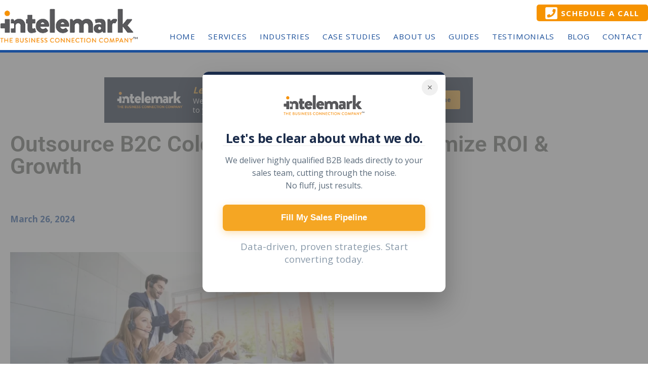

--- FILE ---
content_type: text/html; charset=UTF-8
request_url: https://www.intelemark.com/blog/outsource-b2c-cold-calling-services-maximize-roi-and-growth/
body_size: 43168
content:
<!doctype html>

<html lang="en-US" prefix="og: https://ogp.me/ns#">
<head>
    
	<!-- Google Tag Manager -->
	<script>(function(w,d,s,l,i){w[l]=w[l]||[];w[l].push({'gtm.start':
	new Date().getTime(),event:'gtm.js'});var f=d.getElementsByTagName(s)[0],
	j=d.createElement(s),dl=l!='dataLayer'?'&l='+l:'';j.async=true;j.src=
	'//www.googletagmanager.com/gtm.js?id='+i+dl;f.parentNode.insertBefore(j,f);
	})(window,document,'script','dataLayer','GTM-N53JSK');</script>
	<!-- End Google Tag Manager -->
	
	<!-- Google Code for Remarketing Tag -->
    <!--------------------------------------------------
    Remarketing tags may not be associated with personally identifiable information or placed on pages related to sensitive categories. See more information and instructions on how to setup the tag on: http://google.com/ads/remarketingsetup
    --------------------------------------------------->
    <!-- script type="text/javascript">
    /* <![CDATA[ */
    var google_conversion_id = 1070375634;
    var google_custom_params = window.google_tag_params;
    var google_remarketing_only = true;
    /* ]]> */
    </script>
    <script type="text/javascript" src="//www.googleadservices.com/pagead/conversion.js">
    </script>
    <noscript>
    <div style="display:inline;">
    <img height="1" width="1" style="border-style:none;" alt="" src="//googleads.g.doubleclick.net/pagead/viewthroughconversion/1070375634/?guid=ON&amp;script=0"/>
    </div>
    </noscript -->
    
    
    
    
 	<meta name="viewport" content="width=device-width">
 	<meta charset="UTF-8">
 	
	
<!-- Search Engine Optimization by Rank Math PRO - https://rankmath.com/ -->
<title>Outsource B2C Cold Calling Services: Maximize ROI &amp; Growth - Intelemark</title>
<meta name="description" content="Maximize ROI &amp; Growth with our expert Outsource B2C Cold Calling Services. Boost sales and leave the competition behind."/>
<meta name="robots" content="index, follow, max-snippet:-1, max-video-preview:-1, max-image-preview:large"/>
<link rel="canonical" href="https://www.intelemark.com/blog/outsource-b2c-cold-calling-services-maximize-roi-and-growth/" />
<meta property="og:locale" content="en_US" />
<meta property="og:type" content="article" />
<meta property="og:title" content="Outsource B2C Cold Calling Services: Maximize ROI &amp; Growth - Intelemark" />
<meta property="og:description" content="Maximize ROI &amp; Growth with our expert Outsource B2C Cold Calling Services. Boost sales and leave the competition behind." />
<meta property="og:url" content="https://www.intelemark.com/blog/outsource-b2c-cold-calling-services-maximize-roi-and-growth/" />
<meta property="og:site_name" content="Intelemark" />
<meta property="article:tag" content="Appointment Setting" />
<meta property="article:tag" content="B2C Cold Calling" />
<meta property="article:tag" content="Business Growth Tactics" />
<meta property="article:tag" content="Telemarketing Services" />
<meta property="article:section" content="Blog" />
<meta property="og:updated_time" content="2024-03-31T12:28:40-07:00" />
<meta property="og:image" content="https://www.intelemark.com/wp-content/uploads/b2c-cold-calling-services.webp" />
<meta property="og:image:secure_url" content="https://www.intelemark.com/wp-content/uploads/b2c-cold-calling-services.webp" />
<meta property="og:image:width" content="1024" />
<meta property="og:image:height" content="512" />
<meta property="og:image:alt" content="Outsource B2C Cold Calling Services: Maximize ROI &#038; Growth" />
<meta property="og:image:type" content="image/webp" />
<meta name="twitter:card" content="summary_large_image" />
<meta name="twitter:title" content="Outsource B2C Cold Calling Services: Maximize ROI &amp; Growth - Intelemark" />
<meta name="twitter:description" content="Maximize ROI &amp; Growth with our expert Outsource B2C Cold Calling Services. Boost sales and leave the competition behind." />
<meta name="twitter:image" content="https://www.intelemark.com/wp-content/uploads/b2c-cold-calling-services.webp" />
<meta name="twitter:label1" content="Written by" />
<meta name="twitter:data1" content="blogposter" />
<meta name="twitter:label2" content="Time to read" />
<meta name="twitter:data2" content="16 minutes" />
<!-- /Rank Math WordPress SEO plugin -->

<link rel='dns-prefetch' href='//code.jivosite.com' />
<link rel="alternate" title="oEmbed (JSON)" type="application/json+oembed" href="https://www.intelemark.com/wp-json/oembed/1.0/embed?url=https%3A%2F%2Fwww.intelemark.com%2Fblog%2Foutsource-b2c-cold-calling-services-maximize-roi-and-growth%2F" />
<link rel="alternate" title="oEmbed (XML)" type="text/xml+oembed" href="https://www.intelemark.com/wp-json/oembed/1.0/embed?url=https%3A%2F%2Fwww.intelemark.com%2Fblog%2Foutsource-b2c-cold-calling-services-maximize-roi-and-growth%2F&#038;format=xml" />
<style id='wp-img-auto-sizes-contain-inline-css' type='text/css'>
img:is([sizes=auto i],[sizes^="auto," i]){contain-intrinsic-size:3000px 1500px}
/*# sourceURL=wp-img-auto-sizes-contain-inline-css */
</style>
<style id='wp-emoji-styles-inline-css' type='text/css'>

	img.wp-smiley, img.emoji {
		display: inline !important;
		border: none !important;
		box-shadow: none !important;
		height: 1em !important;
		width: 1em !important;
		margin: 0 0.07em !important;
		vertical-align: -0.1em !important;
		background: none !important;
		padding: 0 !important;
	}
/*# sourceURL=wp-emoji-styles-inline-css */
</style>
<link rel='stylesheet' id='wp-block-library-css' href='https://www.intelemark.com/wp-includes/css/dist/block-library/style.min.css?ver=6.9' type='text/css' media='all' />
<style id='classic-theme-styles-inline-css' type='text/css'>
/*! This file is auto-generated */
.wp-block-button__link{color:#fff;background-color:#32373c;border-radius:9999px;box-shadow:none;text-decoration:none;padding:calc(.667em + 2px) calc(1.333em + 2px);font-size:1.125em}.wp-block-file__button{background:#32373c;color:#fff;text-decoration:none}
/*# sourceURL=/wp-includes/css/classic-themes.min.css */
</style>
<link rel='stylesheet' id='wp-components-css' href='https://www.intelemark.com/wp-includes/css/dist/components/style.min.css?ver=6.9' type='text/css' media='all' />
<link rel='stylesheet' id='wp-preferences-css' href='https://www.intelemark.com/wp-includes/css/dist/preferences/style.min.css?ver=6.9' type='text/css' media='all' />
<link rel='stylesheet' id='wp-block-editor-css' href='https://www.intelemark.com/wp-includes/css/dist/block-editor/style.min.css?ver=6.9' type='text/css' media='all' />
<link rel='stylesheet' id='popup-maker-block-library-style-css' href='https://www.intelemark.com/wp-content/plugins/popup-maker/dist/packages/block-library-style.css?ver=dbea705cfafe089d65f1' type='text/css' media='all' />
<style id='global-styles-inline-css' type='text/css'>
:root{--wp--preset--aspect-ratio--square: 1;--wp--preset--aspect-ratio--4-3: 4/3;--wp--preset--aspect-ratio--3-4: 3/4;--wp--preset--aspect-ratio--3-2: 3/2;--wp--preset--aspect-ratio--2-3: 2/3;--wp--preset--aspect-ratio--16-9: 16/9;--wp--preset--aspect-ratio--9-16: 9/16;--wp--preset--color--black: #000000;--wp--preset--color--cyan-bluish-gray: #abb8c3;--wp--preset--color--white: #ffffff;--wp--preset--color--pale-pink: #f78da7;--wp--preset--color--vivid-red: #cf2e2e;--wp--preset--color--luminous-vivid-orange: #ff6900;--wp--preset--color--luminous-vivid-amber: #fcb900;--wp--preset--color--light-green-cyan: #7bdcb5;--wp--preset--color--vivid-green-cyan: #00d084;--wp--preset--color--pale-cyan-blue: #8ed1fc;--wp--preset--color--vivid-cyan-blue: #0693e3;--wp--preset--color--vivid-purple: #9b51e0;--wp--preset--gradient--vivid-cyan-blue-to-vivid-purple: linear-gradient(135deg,rgb(6,147,227) 0%,rgb(155,81,224) 100%);--wp--preset--gradient--light-green-cyan-to-vivid-green-cyan: linear-gradient(135deg,rgb(122,220,180) 0%,rgb(0,208,130) 100%);--wp--preset--gradient--luminous-vivid-amber-to-luminous-vivid-orange: linear-gradient(135deg,rgb(252,185,0) 0%,rgb(255,105,0) 100%);--wp--preset--gradient--luminous-vivid-orange-to-vivid-red: linear-gradient(135deg,rgb(255,105,0) 0%,rgb(207,46,46) 100%);--wp--preset--gradient--very-light-gray-to-cyan-bluish-gray: linear-gradient(135deg,rgb(238,238,238) 0%,rgb(169,184,195) 100%);--wp--preset--gradient--cool-to-warm-spectrum: linear-gradient(135deg,rgb(74,234,220) 0%,rgb(151,120,209) 20%,rgb(207,42,186) 40%,rgb(238,44,130) 60%,rgb(251,105,98) 80%,rgb(254,248,76) 100%);--wp--preset--gradient--blush-light-purple: linear-gradient(135deg,rgb(255,206,236) 0%,rgb(152,150,240) 100%);--wp--preset--gradient--blush-bordeaux: linear-gradient(135deg,rgb(254,205,165) 0%,rgb(254,45,45) 50%,rgb(107,0,62) 100%);--wp--preset--gradient--luminous-dusk: linear-gradient(135deg,rgb(255,203,112) 0%,rgb(199,81,192) 50%,rgb(65,88,208) 100%);--wp--preset--gradient--pale-ocean: linear-gradient(135deg,rgb(255,245,203) 0%,rgb(182,227,212) 50%,rgb(51,167,181) 100%);--wp--preset--gradient--electric-grass: linear-gradient(135deg,rgb(202,248,128) 0%,rgb(113,206,126) 100%);--wp--preset--gradient--midnight: linear-gradient(135deg,rgb(2,3,129) 0%,rgb(40,116,252) 100%);--wp--preset--font-size--small: 13px;--wp--preset--font-size--medium: 20px;--wp--preset--font-size--large: 36px;--wp--preset--font-size--x-large: 42px;--wp--preset--spacing--20: 0.44rem;--wp--preset--spacing--30: 0.67rem;--wp--preset--spacing--40: 1rem;--wp--preset--spacing--50: 1.5rem;--wp--preset--spacing--60: 2.25rem;--wp--preset--spacing--70: 3.38rem;--wp--preset--spacing--80: 5.06rem;--wp--preset--shadow--natural: 6px 6px 9px rgba(0, 0, 0, 0.2);--wp--preset--shadow--deep: 12px 12px 50px rgba(0, 0, 0, 0.4);--wp--preset--shadow--sharp: 6px 6px 0px rgba(0, 0, 0, 0.2);--wp--preset--shadow--outlined: 6px 6px 0px -3px rgb(255, 255, 255), 6px 6px rgb(0, 0, 0);--wp--preset--shadow--crisp: 6px 6px 0px rgb(0, 0, 0);}:where(.is-layout-flex){gap: 0.5em;}:where(.is-layout-grid){gap: 0.5em;}body .is-layout-flex{display: flex;}.is-layout-flex{flex-wrap: wrap;align-items: center;}.is-layout-flex > :is(*, div){margin: 0;}body .is-layout-grid{display: grid;}.is-layout-grid > :is(*, div){margin: 0;}:where(.wp-block-columns.is-layout-flex){gap: 2em;}:where(.wp-block-columns.is-layout-grid){gap: 2em;}:where(.wp-block-post-template.is-layout-flex){gap: 1.25em;}:where(.wp-block-post-template.is-layout-grid){gap: 1.25em;}.has-black-color{color: var(--wp--preset--color--black) !important;}.has-cyan-bluish-gray-color{color: var(--wp--preset--color--cyan-bluish-gray) !important;}.has-white-color{color: var(--wp--preset--color--white) !important;}.has-pale-pink-color{color: var(--wp--preset--color--pale-pink) !important;}.has-vivid-red-color{color: var(--wp--preset--color--vivid-red) !important;}.has-luminous-vivid-orange-color{color: var(--wp--preset--color--luminous-vivid-orange) !important;}.has-luminous-vivid-amber-color{color: var(--wp--preset--color--luminous-vivid-amber) !important;}.has-light-green-cyan-color{color: var(--wp--preset--color--light-green-cyan) !important;}.has-vivid-green-cyan-color{color: var(--wp--preset--color--vivid-green-cyan) !important;}.has-pale-cyan-blue-color{color: var(--wp--preset--color--pale-cyan-blue) !important;}.has-vivid-cyan-blue-color{color: var(--wp--preset--color--vivid-cyan-blue) !important;}.has-vivid-purple-color{color: var(--wp--preset--color--vivid-purple) !important;}.has-black-background-color{background-color: var(--wp--preset--color--black) !important;}.has-cyan-bluish-gray-background-color{background-color: var(--wp--preset--color--cyan-bluish-gray) !important;}.has-white-background-color{background-color: var(--wp--preset--color--white) !important;}.has-pale-pink-background-color{background-color: var(--wp--preset--color--pale-pink) !important;}.has-vivid-red-background-color{background-color: var(--wp--preset--color--vivid-red) !important;}.has-luminous-vivid-orange-background-color{background-color: var(--wp--preset--color--luminous-vivid-orange) !important;}.has-luminous-vivid-amber-background-color{background-color: var(--wp--preset--color--luminous-vivid-amber) !important;}.has-light-green-cyan-background-color{background-color: var(--wp--preset--color--light-green-cyan) !important;}.has-vivid-green-cyan-background-color{background-color: var(--wp--preset--color--vivid-green-cyan) !important;}.has-pale-cyan-blue-background-color{background-color: var(--wp--preset--color--pale-cyan-blue) !important;}.has-vivid-cyan-blue-background-color{background-color: var(--wp--preset--color--vivid-cyan-blue) !important;}.has-vivid-purple-background-color{background-color: var(--wp--preset--color--vivid-purple) !important;}.has-black-border-color{border-color: var(--wp--preset--color--black) !important;}.has-cyan-bluish-gray-border-color{border-color: var(--wp--preset--color--cyan-bluish-gray) !important;}.has-white-border-color{border-color: var(--wp--preset--color--white) !important;}.has-pale-pink-border-color{border-color: var(--wp--preset--color--pale-pink) !important;}.has-vivid-red-border-color{border-color: var(--wp--preset--color--vivid-red) !important;}.has-luminous-vivid-orange-border-color{border-color: var(--wp--preset--color--luminous-vivid-orange) !important;}.has-luminous-vivid-amber-border-color{border-color: var(--wp--preset--color--luminous-vivid-amber) !important;}.has-light-green-cyan-border-color{border-color: var(--wp--preset--color--light-green-cyan) !important;}.has-vivid-green-cyan-border-color{border-color: var(--wp--preset--color--vivid-green-cyan) !important;}.has-pale-cyan-blue-border-color{border-color: var(--wp--preset--color--pale-cyan-blue) !important;}.has-vivid-cyan-blue-border-color{border-color: var(--wp--preset--color--vivid-cyan-blue) !important;}.has-vivid-purple-border-color{border-color: var(--wp--preset--color--vivid-purple) !important;}.has-vivid-cyan-blue-to-vivid-purple-gradient-background{background: var(--wp--preset--gradient--vivid-cyan-blue-to-vivid-purple) !important;}.has-light-green-cyan-to-vivid-green-cyan-gradient-background{background: var(--wp--preset--gradient--light-green-cyan-to-vivid-green-cyan) !important;}.has-luminous-vivid-amber-to-luminous-vivid-orange-gradient-background{background: var(--wp--preset--gradient--luminous-vivid-amber-to-luminous-vivid-orange) !important;}.has-luminous-vivid-orange-to-vivid-red-gradient-background{background: var(--wp--preset--gradient--luminous-vivid-orange-to-vivid-red) !important;}.has-very-light-gray-to-cyan-bluish-gray-gradient-background{background: var(--wp--preset--gradient--very-light-gray-to-cyan-bluish-gray) !important;}.has-cool-to-warm-spectrum-gradient-background{background: var(--wp--preset--gradient--cool-to-warm-spectrum) !important;}.has-blush-light-purple-gradient-background{background: var(--wp--preset--gradient--blush-light-purple) !important;}.has-blush-bordeaux-gradient-background{background: var(--wp--preset--gradient--blush-bordeaux) !important;}.has-luminous-dusk-gradient-background{background: var(--wp--preset--gradient--luminous-dusk) !important;}.has-pale-ocean-gradient-background{background: var(--wp--preset--gradient--pale-ocean) !important;}.has-electric-grass-gradient-background{background: var(--wp--preset--gradient--electric-grass) !important;}.has-midnight-gradient-background{background: var(--wp--preset--gradient--midnight) !important;}.has-small-font-size{font-size: var(--wp--preset--font-size--small) !important;}.has-medium-font-size{font-size: var(--wp--preset--font-size--medium) !important;}.has-large-font-size{font-size: var(--wp--preset--font-size--large) !important;}.has-x-large-font-size{font-size: var(--wp--preset--font-size--x-large) !important;}
:where(.wp-block-post-template.is-layout-flex){gap: 1.25em;}:where(.wp-block-post-template.is-layout-grid){gap: 1.25em;}
:where(.wp-block-term-template.is-layout-flex){gap: 1.25em;}:where(.wp-block-term-template.is-layout-grid){gap: 1.25em;}
:where(.wp-block-columns.is-layout-flex){gap: 2em;}:where(.wp-block-columns.is-layout-grid){gap: 2em;}
:root :where(.wp-block-pullquote){font-size: 1.5em;line-height: 1.6;}
/*# sourceURL=global-styles-inline-css */
</style>
<link rel='stylesheet' id='contact-form-7-css' href='https://www.intelemark.com/wp-content/plugins/contact-form-7/includes/css/styles.css?ver=6.1.4' type='text/css' media='all' />
<link rel='stylesheet' id='tc-team-members-css' href='https://www.intelemark.com/wp-content/plugins/tc-team-members-pro/assets/css/tc-team.css?ver=6.9' type='text/css' media='all' />
<link rel='stylesheet' id='tc-font-awesome-css' href='https://www.intelemark.com/wp-content/plugins/tc-team-members-pro/vendors/font-awesome/css/font-awesome.css?ver=6.9' type='text/css' media='all' />
<link rel='stylesheet' id='popup-css' href='https://www.intelemark.com/wp-content/plugins/tc-team-members-pro/vendors/popup/magnific-popup.css?ver=6.9' type='text/css' media='all' />
<link rel='stylesheet' id='dashicons-css' href='https://www.intelemark.com/wp-includes/css/dashicons.min.css?ver=6.9' type='text/css' media='all' />
<style id='ez-toc-style-inline-css' type='text/css'>
#ez-toc-container{background:#f9f9f9;border:1px solid #aaa;border-radius:4px;-webkit-box-shadow:0 1px 1px rgba(0,0,0,.05);box-shadow:0 1px 1px rgba(0,0,0,.05);display:table;margin-bottom:1em;padding:10px 20px 10px 10px;position:relative;width:auto}div.ez-toc-widget-container{padding:0;position:relative}#ez-toc-container.ez-toc-light-blue{background:#edf6ff}#ez-toc-container.ez-toc-white{background:#fff}#ez-toc-container.ez-toc-black{background:#000}#ez-toc-container.ez-toc-transparent{background:none transparent}div.ez-toc-widget-container ul{display:block}div.ez-toc-widget-container li{border:none;padding:0}div.ez-toc-widget-container ul.ez-toc-list{padding:10px}#ez-toc-container ul ul,.ez-toc div.ez-toc-widget-container ul ul{margin-left:1.5em}#ez-toc-container li,#ez-toc-container ul{margin:0;padding:0}#ez-toc-container li,#ez-toc-container ul,#ez-toc-container ul li,div.ez-toc-widget-container,div.ez-toc-widget-container li{background:none;list-style:none none;line-height:1.6;margin:0;overflow:hidden;z-index:1}#ez-toc-container .ez-toc-title{text-align:left;line-height:1.45;margin:0;padding:0}.ez-toc-title-container{display:table;width:100%}.ez-toc-title,.ez-toc-title-toggle{display:inline;text-align:left;vertical-align:middle}#ez-toc-container.ez-toc-black p.ez-toc-title{color:#fff}#ez-toc-container div.ez-toc-title-container+ul.ez-toc-list{margin-top:1em}.ez-toc-wrap-left{margin:0 auto 1em 0!important}.ez-toc-wrap-left-text{float:left}.ez-toc-wrap-right{margin:0 0 1em auto!important}.ez-toc-wrap-right-text{float:right}#ez-toc-container a{color:#444;box-shadow:none;text-decoration:none;text-shadow:none;display:inline-flex;align-items:stretch;flex-wrap:nowrap}#ez-toc-container a:visited{color:#9f9f9f}#ez-toc-container a:hover{text-decoration:underline}#ez-toc-container.ez-toc-black a,#ez-toc-container.ez-toc-black a:visited{color:#fff}#ez-toc-container a.ez-toc-toggle{display:flex;align-items:center}.ez-toc-widget-container ul.ez-toc-list li:before{content:" ";position:absolute;left:0;right:0;height:30px;line-height:30px;z-index:-1}.ez-toc-widget-container ul.ez-toc-list li.active{background-color:#ededed}.ez-toc-widget-container li.active>a{font-weight:900}.ez-toc-btn{display:inline-block;padding:6px 12px;margin-bottom:0;font-size:14px;font-weight:400;line-height:1.428571429;text-align:center;white-space:nowrap;vertical-align:middle;cursor:pointer;background-image:none;border:1px solid transparent;border-radius:4px;-webkit-user-select:none;-moz-user-select:none;-ms-user-select:none;-o-user-select:none;user-select:none}.ez-toc-btn:focus{outline:thin dotted #333;outline:5px auto -webkit-focus-ring-color;outline-offset:-2px}.ez-toc-btn:focus,.ez-toc-btn:hover{color:#333;text-decoration:none}.ez-toc-btn.active,.ez-toc-btn:active{background-image:none;outline:0;-webkit-box-shadow:inset 0 3px 5px rgba(0,0,0,.125);box-shadow:inset 0 3px 5px rgba(0,0,0,.125)}.ez-toc-btn-default{color:#333;background-color:#fff}.ez-toc-btn-default.active,.ez-toc-btn-default:active,.ez-toc-btn-default:focus,.ez-toc-btn-default:hover{color:#333;background-color:#ebebeb;border-color:#adadad}.ez-toc-btn-default.active,.ez-toc-btn-default:active{background-image:none}.ez-toc-btn-sm,.ez-toc-btn-xs{padding:5px 10px;font-size:12px;line-height:1.5;border-radius:3px}.ez-toc-btn-xs{padding:1px 5px}.ez-toc-btn-default{text-shadow:0 -1px 0 rgba(0,0,0,.2);-webkit-box-shadow:inset 0 1px 0 hsla(0,0%,100%,.15),0 1px 1px rgba(0,0,0,.075);box-shadow:inset 0 1px 0 hsla(0,0%,100%,.15),0 1px 1px rgba(0,0,0,.075)}.ez-toc-btn-default:active{-webkit-box-shadow:inset 0 3px 5px rgba(0,0,0,.125);box-shadow:inset 0 3px 5px rgba(0,0,0,.125)}.btn.active,.ez-toc-btn:active{background-image:none}.ez-toc-btn-default{text-shadow:0 1px 0 #fff;background-image:-webkit-gradient(linear,left 0,left 100%,from(#fff),to(#e0e0e0));background-image:-webkit-linear-gradient(top,#fff,#e0e0e0);background-image:-moz-linear-gradient(top,#fff 0,#e0e0e0 100%);background-image:linear-gradient(180deg,#fff 0,#e0e0e0);background-repeat:repeat-x;border-color:#ccc;filter:progid:DXImageTransform.Microsoft.gradient(startColorstr="#ffffffff",endColorstr="#ffe0e0e0",GradientType=0);filter:progid:DXImageTransform.Microsoft.gradient(enabled=false)}.ez-toc-btn-default:focus,.ez-toc-btn-default:hover{background-color:#e0e0e0;background-position:0 -15px}.ez-toc-btn-default.active,.ez-toc-btn-default:active{background-color:#e0e0e0;border-color:#dbdbdb}.ez-toc-pull-right{float:right!important;margin-left:10px}#ez-toc-container label.cssicon,#ez-toc-widget-container label.cssicon{height:30px}.ez-toc-glyphicon{position:relative;top:1px;display:inline-block;font-family:Glyphicons Halflings;-webkit-font-smoothing:antialiased;font-style:normal;font-weight:400;line-height:1;-moz-osx-font-smoothing:grayscale}.ez-toc-glyphicon:empty{width:1em}.ez-toc-toggle i.ez-toc-glyphicon{font-size:16px;margin-left:2px}#ez-toc-container input{position:absolute;left:-999em}#ez-toc-container input[type=checkbox]:checked+nav,#ez-toc-widget-container input[type=checkbox]:checked+nav{opacity:0;max-height:0;border:none;display:none}#ez-toc-container label{position:relative;cursor:pointer;display:initial}#ez-toc-container .ez-toc-js-icon-con{display:initial}#ez-toc-container .ez-toc-js-icon-con,#ez-toc-container .ez-toc-toggle label{float:right;position:relative;font-size:16px;padding:0;border:1px solid #999191;border-radius:5px;cursor:pointer;left:10px;width:35px}div#ez-toc-container .ez-toc-title{display:initial}.ez-toc-wrap-center{margin:0 auto 1em!important}#ez-toc-container a.ez-toc-toggle{color:#444;background:inherit;border:inherit}.ez-toc-toggle #item{position:absolute;left:-999em}label.cssicon .ez-toc-glyphicon:empty{font-size:16px;margin-left:2px}label.cssiconcheckbox{display:none}.ez-toc-widget-container ul li a{padding-left:10px;display:inline-flex;align-items:stretch;flex-wrap:nowrap}.ez-toc-widget-container ul.ez-toc-list li{height:auto!important}.ez-toc-cssicon{float:right;position:relative;font-size:16px;padding:0;border:1px solid #999191;border-radius:5px;cursor:pointer;left:10px;width:35px}.ez-toc-icon-toggle-span{display:flex;align-items:center;width:35px;height:30px;justify-content:center;direction:ltr}#ez-toc-container .eztoc-toggle-hide-by-default{display:none}.eztoc_no_heading_found{background-color:#ff0;padding-left:10px}.eztoc-hide{display:none}.term-description .ez-toc-title-container p:nth-child(2){width:50px;float:right;margin:0}.ez-toc-list.ez-toc-columns-2{column-count:2;column-gap:20px;column-fill:balance}.ez-toc-list.ez-toc-columns-2>li{display:block;break-inside:avoid;margin-bottom:8px;page-break-inside:avoid}.ez-toc-list.ez-toc-columns-3{column-count:3;column-gap:20px;column-fill:balance}.ez-toc-list.ez-toc-columns-3>li{display:block;break-inside:avoid;margin-bottom:8px;page-break-inside:avoid}.ez-toc-list.ez-toc-columns-4{column-count:4;column-gap:20px;column-fill:balance}.ez-toc-list.ez-toc-columns-4>li{display:block;break-inside:avoid;margin-bottom:8px;page-break-inside:avoid}.ez-toc-list.ez-toc-columns-optimized{column-fill:balance;orphans:2;widows:2}.ez-toc-list.ez-toc-columns-optimized>li{display:block;break-inside:avoid;page-break-inside:avoid}@media (max-width:768px){.ez-toc-list.ez-toc-columns-2,.ez-toc-list.ez-toc-columns-3,.ez-toc-list.ez-toc-columns-4{column-count:1;column-gap:0}}@media (max-width:1024px) and (min-width:769px){.ez-toc-list.ez-toc-columns-3,.ez-toc-list.ez-toc-columns-4{column-count:2}}.ez-toc-container-direction {direction: ltr;}.ez-toc-counter ul {direction: ltr;counter-reset: item ;}.ez-toc-counter nav ul li a::before {content: counter(item, circle) '  ';margin-right: .2em; counter-increment: item;flex-grow: 0;flex-shrink: 0;float: left; }.ez-toc-widget-direction {direction: ltr;}.ez-toc-widget-container ul {direction: ltr;counter-reset: item ;}.ez-toc-widget-container nav ul li a::before {content: counter(item, circle) '  ';margin-right: .2em; counter-increment: item;flex-grow: 0;flex-shrink: 0;float: left; }div#ez-toc-container .ez-toc-title {font-size: 120%;}div#ez-toc-container .ez-toc-title {font-weight: 500;}div#ez-toc-container ul li , div#ez-toc-container ul li a {font-size: 95%;}div#ez-toc-container ul li , div#ez-toc-container ul li a {font-weight: 500;}div#ez-toc-container nav ul ul li {font-size: 90%;}div#ez-toc-container {width: 100%;}.ez-toc-box-title {font-weight: bold; margin-bottom: 10px; text-align: center; text-transform: uppercase; letter-spacing: 1px; color: #666; padding-bottom: 5px;position:absolute;top:-4%;left:5%;background-color: inherit;transition: top 0.3s ease;}.ez-toc-box-title.toc-closed {top:-25%;}
/*# sourceURL=ez-toc-style-inline-css */
</style>
<link rel='stylesheet' id='bootstrap_css-css' href='https://www.intelemark.com/wp-content/themes/intelemark2/css/bootstrap-grid.min.css?ver=4.5.2' type='text/css' media='all' />
<link rel='stylesheet' id='elementor-frontend-css' href='https://www.intelemark.com/wp-content/plugins/elementor/assets/css/frontend.min.css?ver=3.34.0' type='text/css' media='all' />
<link rel='stylesheet' id='widget-heading-css' href='https://www.intelemark.com/wp-content/plugins/elementor/assets/css/widget-heading.min.css?ver=3.34.0' type='text/css' media='all' />
<link rel='stylesheet' id='widget-post-info-css' href='https://www.intelemark.com/wp-content/plugins/elementor-pro/assets/css/widget-post-info.min.css?ver=3.34.0' type='text/css' media='all' />
<link rel='stylesheet' id='widget-icon-list-css' href='https://www.intelemark.com/wp-content/plugins/elementor/assets/css/widget-icon-list.min.css?ver=3.34.0' type='text/css' media='all' />
<link rel='stylesheet' id='elementor-icons-shared-0-css' href='https://www.intelemark.com/wp-content/plugins/elementor/assets/lib/font-awesome/css/fontawesome.min.css?ver=5.15.3' type='text/css' media='all' />
<link rel='stylesheet' id='elementor-icons-fa-regular-css' href='https://www.intelemark.com/wp-content/plugins/elementor/assets/lib/font-awesome/css/regular.min.css?ver=5.15.3' type='text/css' media='all' />
<link rel='stylesheet' id='elementor-icons-fa-solid-css' href='https://www.intelemark.com/wp-content/plugins/elementor/assets/lib/font-awesome/css/solid.min.css?ver=5.15.3' type='text/css' media='all' />
<link rel='stylesheet' id='widget-image-css' href='https://www.intelemark.com/wp-content/plugins/elementor/assets/css/widget-image.min.css?ver=3.34.0' type='text/css' media='all' />
<link rel='stylesheet' id='elementor-icons-css' href='https://www.intelemark.com/wp-content/plugins/elementor/assets/lib/eicons/css/elementor-icons.min.css?ver=5.45.0' type='text/css' media='all' />
<link rel='stylesheet' id='elementor-post-5345-css' href='https://www.intelemark.com/wp-content/uploads/elementor/css/post-5345.css?ver=1768404180' type='text/css' media='all' />
<link rel='stylesheet' id='elementor-post-6719-css' href='https://www.intelemark.com/wp-content/uploads/elementor/css/post-6719.css?ver=1768404198' type='text/css' media='all' />
<link rel='stylesheet' id='elementor-gf-local-roboto-css' href='https://www.intelemark.com/wp-content/uploads/elementor/google-fonts/css/roboto.css?ver=1743450531' type='text/css' media='all' />
<link rel='stylesheet' id='elementor-gf-local-robotoslab-css' href='https://www.intelemark.com/wp-content/uploads/elementor/google-fonts/css/robotoslab.css?ver=1743450535' type='text/css' media='all' />
<script type="text/javascript" src="https://www.intelemark.com/wp-includes/js/jquery/jquery.min.js?ver=3.7.1" id="jquery-core-js"></script>
<script type="text/javascript" src="https://www.intelemark.com/wp-includes/js/jquery/jquery-migrate.min.js?ver=3.4.1" id="jquery-migrate-js"></script>
<script type="text/javascript" src="https://www.intelemark.com/wp-content/plugins/tc-team-members-pro/assets/js/main.js?ver=6.9" id="main-js-js"></script>
<link rel="https://api.w.org/" href="https://www.intelemark.com/wp-json/" /><link rel="alternate" title="JSON" type="application/json" href="https://www.intelemark.com/wp-json/wp/v2/posts/7967" /><link rel="EditURI" type="application/rsd+xml" title="RSD" href="https://www.intelemark.com/xmlrpc.php?rsd" />
<link rel='shortlink' href='https://www.intelemark.com/?p=7967' />
<script> (function(){ window.ldfdr = window.ldfdr || {}; (function(d, s, ss, fs){ fs = d.getElementsByTagName(s)[0]; function ce(src){ var cs = d.createElement(s); cs.src = src; setTimeout(function(){fs.parentNode.insertBefore(cs,fs)}, 1); } ce(ss); })(document, 'script', 'https://lftracker.leadfeeder.com/lftracker_v1_Xbp1oaE1MwraEdVj.js'); })(); </script>

<script type="application/ld+json">
{
  "@context": "https://schema.org",
  "@type": "FAQPage",
  "mainEntity": [{
    "@type": "Question",
    "name": "What role does a full sales pipeline play in a B2B business?",
    "acceptedAnswer": {
      "@type": "Answer",
      "text": "A full sales pipeline is crucial for any B2B business as it ensures a constant stream of revenue. It provides your sales team with a steady supply of potential clients to engage with, thus increasing the chances of conversions."
    }
  },{
    "@type": "Question",
    "name": "Why is focusing on the target market important in B2B telemarketing campaigns?",
    "acceptedAnswer": {
      "@type": "Answer",
      "text": "Focusing on the target market ensures that your telemarketing efforts are directed towards those who are most likely to have a genuine need for your products or services. This increases the chances of capturing their interest and potentially winning their business."
    }
  },{
    "@type": "Question",
    "name": "What are the key components of effective B2B telemarketing?",
    "acceptedAnswer": {
      "@type": "Answer",
      "text": "Effective B2B telemarketing hinges on consistent effort and communication with current customers and prospects, B2B telesales and support services, and integrated event marketing. These components together can ensure robust lead generation and customer retention."
    }
  },{
    "@type": "Question",
    "name": "What are some B2B marketing services that aid in lead generation?",
    "acceptedAnswer": {
      "@type": "Answer",
      "text": "Services like direct mail/email campaign follow-ups, account profiling, lead nurturing, and boosting brand awareness play a significant role in B2B lead generation. These services ensure that your marketing efforts resonate with your target audience, thus turning leads into customers."
    }
  },{
    "@type": "Question",
    "name": "Why should a B2B company consider call center outsourcing?",
    "acceptedAnswer": {
      "@type": "Answer",
      "text": "Call center outsourcing can save time and resources, allowing your in-house team to focus on core business activities. It ensures that you're working with professionals experienced in effective communication and lead generation techniques."
    }
  },{
    "@type": "Question",
    "name": "What does the process of B2B sales lead qualification involve?",
    "acceptedAnswer": {
      "@type": "Answer",
      "text": "B2B sales lead qualification involves verifying the legitimacy and relevance of potential leads. This ensures that your sales team focuses its efforts on prospects who genuinely require your products or services, which increases the chances of closing deals and driving revenue growth."
    }
  },{
    "@type": "Question",
    "name": "How do you measure the success of B2B telemarketing campaigns?",
    "acceptedAnswer": {
      "@type": "Answer",
      "text": "The success of B2B telemarketing campaigns can be measured by identifying key performance metrics like conversion rates, appointment setting success, and lead quality. Additionally, analyzing the effectiveness of marketing strategies and setting realistic goals aligned with your long-term strategy also help evaluate the success of your campaigns."
    }
  }]
}
</script>

<script type="application/ld+json">{"@context":"https:\/\/schema.org","@type":"AboutPage","mainEntityOfPage":{"@type":"WebPage","@id":"https:\/\/www.intelemark.com\/about-intelemark\/"},"headline":"About Us","description":"Celebrating 20 Years Helping Companies Grow Their Business\r\nThere are B2B appointment setting companies\u00a0who tell you they can increase your sales pipeline activity. And then there\u2019s us. \r\n\r\nWe are changing B2B demand generation for the better, one call at a time.\r\n\r\nIntelemark is a passionate B2B appointment setting company who has\u00a0actually been doing demand generation through telemarketing with outstanding success for a long time. It\u2019s not easy to stay in this business if you don\u2019t have the chops, the reach, and the experience to do it right \u2014 to produce quantitative results.\r\n\r\nWe can say, without hesitation, that we have earned the reputation for being The Business Connection Company because we don\u2019t just offer you formulas. We design highly customized and well-crafted B2B demand generation, lead generation and appointment setting campaigns to connect your business with the people who want exactly what you have to offer. The results are in the quantity and quality of connections you will experience. Your program will be one of the most valuable demand generation investments you can make in the future of your company\u2019s bottom line.\r\n\r\nOur authentic connection strategy has set the industry standard for qualified appointment setting, B2B lead generation, lead nurturing, and all things related to sales pipeline development.\r\n\r\nBut here\u2019s the real difference: we also commit ourselves to intimately understand your brand. That\u2019s why we align our B2B appointment setting strategies and sales support efforts to provide measurable brand optimization with every campaign we launch. Our differentiation is in our ability to build a partnership with your company. One that gives you access to infinite possibilities for growth from the very first hello.\r\n\r\nContact Intelemark today to understand how a customized demand generation telemarketing campaign can drive outstanding results for your company.","image":{"@type":"ImageObject","url":"https:\/\/www.intelemark.com\/wp-content\/uploads\/102b.jpg","width":1038,"height":378},"publisher":{"@type":"organization","name":"Intelemark","url":"https:\/\/www.intelemark.com","logo":{"@type":"ImageObject","url":"https:\/\/www.intelemark.com\/wp-content\/uploads\/intelemark-logo-2-1.png","width":187,"height":47}}}</script>

<script type="application/ld+json">{"@context":"https:\/\/schema.org","@type":"ContactPage","mainEntityOfPage":{"@type":"WebPage","@id":"https:\/\/www.intelemark.com\/contact-us\/"},"headline":"Contact Us","description":"Invaluable Connections That Transform Your Business\r\nYou are one step away from making an invaluable connection that will transform your business. We take your business seriously and are passionate about applying our proven experience to your appointment setting, lead generation or other business development activities.\r\n\r\nLearn how we can transform your business one call at a time.\r\n\r\nJust call: 602-943-7111\r\n\r\nOr fill out the email connection form below. Someone will be right back to you.\r\n\r\n(It\u2019ll be the first impression we make on you and you can guarantee it will be a good one!)\r\n\r\n\r\n\r\n\r\n\r\n\r\n\r\n\r\n\r\n\r\n\r\n\r\n\r\nIt\u2019s simple, just fill out the form below to get more information\r\nName*  \r\nTitle \r\nCompany \r\nContact Number* \r\nEmail Address* \r\nCompany Web Address \r\nBrie\ufb02y describe how we can help get you connected in all the right places \r\nPlease be assured we will treat your information with the utmost care and will never sell it to other companies. View our Privacy Policy for more details.\r\n\r\nPlease leave this field empty.\r\n\r\n\r\n\r\n\r\n\r\n\r\n\r\n\r\n\r\n\r\n\r\n\r\n\r\n  \r\n    \r\n    \r\n  \r\n  \r\n    \r\n       \r\n            Thank You {{full-name}}. We will contact you shortly.\r\n       \r\n    \r\n  \r\n  \r\n    \r\n      \r\n      \t{{#verifyErrors}}\r\n            {{message}}\r\n        {{\/verifyErrors}}","image":{"@type":"ImageObject","url":"https:\/\/www.intelemark.com\/wp-content\/uploads\/bg3.jpg","width":1038,"height":378},"publisher":{"@type":"organization","name":"Intelemark","url":"https:\/\/www.intelemark.com","logo":{"@type":"ImageObject","url":"https:\/\/www.intelemark.com\/wp-content\/uploads\/intelemark-logo-2-1.png","width":187,"height":47}}}</script><!-- Schema optimized by Schema Pro --><script type="application/ld+json">{"@context":"https://schema.org","@type":"Service","name":"post_title","serviceType":"post_title","image":[],"provider":{"@type":"LocalBusiness","name":"blogname","image":[],"telephone":"602-943-7111","priceRange":"$$","address":{"@type":"PostalAddress","addressLocality":"Scottsdale","addressRegion":"AZ 85254","streetAddress":"16211 N. Scottsdale Rd. Suite A6A #442"}},"areaServed":{"@type":"State","name":"Scottsdale"},"description":"post_content"}</script><!-- / Schema optimized by Schema Pro --><!-- site-navigation-element Schema optimized by Schema Pro --><script type="application/ld+json">{"@context":"https:\/\/schema.org","@graph":[{"@context":"https:\/\/schema.org","@type":"SiteNavigationElement","id":"site-navigation","name":"Home","url":"https:\/\/www.intelemark.com\/"},{"@context":"https:\/\/schema.org","@type":"SiteNavigationElement","id":"site-navigation","name":"Services","url":"https:\/\/www.intelemark.com\/services\/"},{"@context":"https:\/\/schema.org","@type":"SiteNavigationElement","id":"site-navigation","name":"B2B Appointment Setting","url":"https:\/\/www.intelemark.com\/guides\/appointment-setting-handbook\/"},{"@context":"https:\/\/schema.org","@type":"SiteNavigationElement","id":"site-navigation","name":"B2B Sales Lead Generation","url":"https:\/\/www.intelemark.com\/services\/b2b-sales-lead-generation\/"},{"@context":"https:\/\/schema.org","@type":"SiteNavigationElement","id":"site-navigation","name":"LinkedIn Lead Generation Services","url":"https:\/\/www.intelemark.com\/services\/linkedin-lead-generation-services\/"},{"@context":"https:\/\/schema.org","@type":"SiteNavigationElement","id":"site-navigation","name":"Event Registration","url":"https:\/\/www.intelemark.com\/services\/event-registration\/"},{"@context":"https:\/\/schema.org","@type":"SiteNavigationElement","id":"site-navigation","name":"Customer Reactivation Services","url":"https:\/\/www.intelemark.com\/services\/customer-reactivation-services\/"},{"@context":"https:\/\/schema.org","@type":"SiteNavigationElement","id":"site-navigation","name":"Customer Retention Services","url":"https:\/\/www.intelemark.com\/services\/customer-retention\/"},{"@context":"https:\/\/schema.org","@type":"SiteNavigationElement","id":"site-navigation","name":"Database Cleanup","url":"https:\/\/www.intelemark.com\/services\/database-cleanup\/"},{"@context":"https:\/\/schema.org","@type":"SiteNavigationElement","id":"site-navigation","name":"B2B Sales Lead Qualification","url":"https:\/\/www.intelemark.com\/services\/b2b-sales-lead-qualification\/"},{"@context":"https:\/\/schema.org","@type":"SiteNavigationElement","id":"site-navigation","name":"Emergency Telemarketing","url":"https:\/\/www.intelemark.com\/services\/emergency-telemarketing\/"},{"@context":"https:\/\/schema.org","@type":"SiteNavigationElement","id":"site-navigation","name":"Sales Insourcing Services","url":"https:\/\/www.intelemark.com\/services\/sales-insourcing-services\/"},{"@context":"https:\/\/schema.org","@type":"SiteNavigationElement","id":"site-navigation","name":"Sales Enablement Consulting Services","url":"https:\/\/www.intelemark.com\/services\/sales-enablement-consulting-services\/"},{"@context":"https:\/\/schema.org","@type":"SiteNavigationElement","id":"site-navigation","name":"Surveys: Market Research & Customer Feedback","url":"https:\/\/www.intelemark.com\/services\/surveys-market-research-customer-feedback\/"},{"@context":"https:\/\/schema.org","@type":"SiteNavigationElement","id":"site-navigation","name":"Sales Account Based Marketing","url":"https:\/\/www.intelemark.com\/services\/account-based-marketing\/"},{"@context":"https:\/\/schema.org","@type":"SiteNavigationElement","id":"site-navigation","name":"Sales Intelligence","url":"https:\/\/www.intelemark.com\/services\/sales-intelligence\/"},{"@context":"https:\/\/schema.org","@type":"SiteNavigationElement","id":"site-navigation","name":"Telemarketing Consulting","url":"https:\/\/www.intelemark.com\/services\/telemarketing-consulting\/"},{"@context":"https:\/\/schema.org","@type":"SiteNavigationElement","id":"site-navigation","name":"Tradeshow Support","url":"https:\/\/www.intelemark.com\/services\/telemarketing-for-tradeshows\/"},{"@context":"https:\/\/schema.org","@type":"SiteNavigationElement","id":"site-navigation","name":"Var Communication","url":"https:\/\/www.intelemark.com\/services\/var-communications\/"},{"@context":"https:\/\/schema.org","@type":"SiteNavigationElement","id":"site-navigation","name":"Inbound Call Center Services","url":"https:\/\/www.intelemark.com\/services\/inbound-call-center-services\/"},{"@context":"https:\/\/schema.org","@type":"SiteNavigationElement","id":"site-navigation","name":"Mobile Communications","url":"https:\/\/www.intelemark.com\/services\/mobile-communications\/"},{"@context":"https:\/\/schema.org","@type":"SiteNavigationElement","id":"site-navigation","name":"Hosting Services","url":"https:\/\/www.intelemark.com\/services\/hosting-services\/"},{"@context":"https:\/\/schema.org","@type":"SiteNavigationElement","id":"site-navigation","name":"Monitoring Services","url":"https:\/\/www.intelemark.com\/services\/monitoring-services\/"},{"@context":"https:\/\/schema.org","@type":"SiteNavigationElement","id":"site-navigation","name":"Tier 1-2-3 Technical Support","url":"https:\/\/www.intelemark.com\/services\/tier-1-2-3-technical-support\/"},{"@context":"https:\/\/schema.org","@type":"SiteNavigationElement","id":"site-navigation","name":"Industries","url":"https:\/\/www.intelemark.com\/business-connections\/"},{"@context":"https:\/\/schema.org","@type":"SiteNavigationElement","id":"site-navigation","name":"Healthcare","url":"https:\/\/www.intelemark.com\/business-connections\/healthcare-lead-generation\/"},{"@context":"https:\/\/schema.org","@type":"SiteNavigationElement","id":"site-navigation","name":"Technology","url":"https:\/\/www.intelemark.com\/business-connections\/technology-lead-generation\/"},{"@context":"https:\/\/schema.org","@type":"SiteNavigationElement","id":"site-navigation","name":"Financial","url":"https:\/\/www.intelemark.com\/business-connections\/financial-services-lead-generation\/"},{"@context":"https:\/\/schema.org","@type":"SiteNavigationElement","id":"site-navigation","name":"Education","url":"https:\/\/www.intelemark.com\/business-connections\/education\/"},{"@context":"https:\/\/schema.org","@type":"SiteNavigationElement","id":"site-navigation","name":"Logistics","url":"https:\/\/www.intelemark.com\/business-connections\/logistics\/"},{"@context":"https:\/\/schema.org","@type":"SiteNavigationElement","id":"site-navigation","name":"Manufacturing","url":"https:\/\/www.intelemark.com\/business-connections\/manufacturing\/"},{"@context":"https:\/\/schema.org","@type":"SiteNavigationElement","id":"site-navigation","name":"Marketing","url":"https:\/\/www.intelemark.com\/business-connections\/marketing\/"},{"@context":"https:\/\/schema.org","@type":"SiteNavigationElement","id":"site-navigation","name":"Consulting","url":"https:\/\/www.intelemark.com\/business-connections\/consulting\/"},{"@context":"https:\/\/schema.org","@type":"SiteNavigationElement","id":"site-navigation","name":"Other Industries","url":"https:\/\/www.intelemark.com\/business-connections\/other-industries\/"},{"@context":"https:\/\/schema.org","@type":"SiteNavigationElement","id":"site-navigation","name":"Case Studies","url":"https:\/\/www.intelemark.com\/client-stories\/"},{"@context":"https:\/\/schema.org","@type":"SiteNavigationElement","id":"site-navigation","name":"Medical Equipment Manufacturer","url":"https:\/\/www.intelemark.com\/client-stories\/medical-equipment-manufacturer\/"},{"@context":"https:\/\/schema.org","@type":"SiteNavigationElement","id":"site-navigation","name":"Teligistics","url":"https:\/\/www.intelemark.com\/client-stories\/teligistics\/"},{"@context":"https:\/\/schema.org","@type":"SiteNavigationElement","id":"site-navigation","name":"Health Equity","url":"https:\/\/www.intelemark.com\/client-stories\/call-campaign-generates-60-incremental-sales\/"},{"@context":"https:\/\/schema.org","@type":"SiteNavigationElement","id":"site-navigation","name":"Cyber Security Solutions Provider","url":"https:\/\/www.intelemark.com\/client-stories\/integrated-cold-calling-and-email-turbocharge-a-successful-campaign\/"},{"@context":"https:\/\/schema.org","@type":"SiteNavigationElement","id":"site-navigation","name":"Large Privately Held Company Product Launch","url":"https:\/\/www.intelemark.com\/client-stories\/intelemark-beats-the-big-guys-at-generating-more-higher-quality-leads\/"},{"@context":"https:\/\/schema.org","@type":"SiteNavigationElement","id":"site-navigation","name":"Hospital Consulting Firm","url":"https:\/\/www.intelemark.com\/client-stories\/lead-generation-campaign-produces-an-astronomical-roi\/"},{"@context":"https:\/\/schema.org","@type":"SiteNavigationElement","id":"site-navigation","name":"Global Digital Marketing Solutions Provider","url":"https:\/\/www.intelemark.com\/client-stories\/global-digital-marketing-solutions-provider\/"},{"@context":"https:\/\/schema.org","@type":"SiteNavigationElement","id":"site-navigation","name":"About Us","url":"https:\/\/www.intelemark.com\/about-intelemark\/"},{"@context":"https:\/\/schema.org","@type":"SiteNavigationElement","id":"site-navigation","name":"About US","url":"https:\/\/www.intelemark.com\/about-intelemark\/about-us\/"},{"@context":"https:\/\/schema.org","@type":"SiteNavigationElement","id":"site-navigation","name":"Results","url":"https:\/\/www.intelemark.com\/about-intelemark\/results-2\/"},{"@context":"https:\/\/schema.org","@type":"SiteNavigationElement","id":"site-navigation","name":"Why Intelemark","url":"https:\/\/www.intelemark.com\/about-intelemark\/why-intelemark\/"},{"@context":"https:\/\/schema.org","@type":"SiteNavigationElement","id":"site-navigation","name":"Intelemark in the News","url":"https:\/\/www.intelemark.com\/about-intelemark\/news\/"},{"@context":"https:\/\/schema.org","@type":"SiteNavigationElement","id":"site-navigation","name":"FAQ","url":"https:\/\/www.intelemark.com\/faq\/"},{"@context":"https:\/\/schema.org","@type":"SiteNavigationElement","id":"site-navigation","name":"Guides","url":"#"},{"@context":"https:\/\/schema.org","@type":"SiteNavigationElement","id":"site-navigation","name":"B2B Appointment Setting Handbook","url":"https:\/\/www.intelemark.com\/guides\/appointment-setting-handbook\/"},{"@context":"https:\/\/schema.org","@type":"SiteNavigationElement","id":"site-navigation","name":"Testimonials","url":"https:\/\/www.intelemark.com\/what-our-clients-say\/"},{"@context":"https:\/\/schema.org","@type":"SiteNavigationElement","id":"site-navigation","name":"Blog","url":"https:\/\/www.intelemark.com\/blog\/"},{"@context":"https:\/\/schema.org","@type":"SiteNavigationElement","id":"site-navigation","name":"Contact","url":"https:\/\/www.intelemark.com\/contact-us\/"},{"@context":"https:\/\/schema.org","@type":"SiteNavigationElement","id":"site-navigation","name":"Work With Us","url":"https:\/\/www.intelemark.com\/contact-us\/"},{"@context":"https:\/\/schema.org","@type":"SiteNavigationElement","id":"site-navigation","name":"Work For Us","url":"https:\/\/www.intelemark.com\/b2b-business-development-representative\/"}]}</script><!-- / site-navigation-element Schema optimized by Schema Pro --><!-- sitelink-search-box Schema optimized by Schema Pro --><script type="application/ld+json">{"@context":"https:\/\/schema.org","@type":"WebSite","name":"Intelemark","url":"https:\/\/www.intelemark.com","potentialAction":[{"@type":"SearchAction","target":"https:\/\/www.intelemark.com\/?s={search_term_string}","query-input":"required name=search_term_string"}]}</script><!-- / sitelink-search-box Schema optimized by Schema Pro --><!-- breadcrumb Schema optimized by Schema Pro --><script type="application/ld+json">{"@context":"https:\/\/schema.org","@type":"BreadcrumbList","itemListElement":[{"@type":"ListItem","position":1,"item":{"@id":"https:\/\/www.intelemark.com\/","name":"Home"}},{"@type":"ListItem","position":2,"item":{"@id":"https:\/\/www.intelemark.com\/blog\/outsource-b2c-cold-calling-services-maximize-roi-and-growth\/","name":"Outsource B2C Cold Calling Services: Maximize ROI &#038; Growth"}}]}</script><!-- / breadcrumb Schema optimized by Schema Pro --><meta name="generator" content="Elementor 3.34.0; features: additional_custom_breakpoints; settings: css_print_method-external, google_font-enabled, font_display-auto">
			<style>
				.e-con.e-parent:nth-of-type(n+4):not(.e-lazyloaded):not(.e-no-lazyload),
				.e-con.e-parent:nth-of-type(n+4):not(.e-lazyloaded):not(.e-no-lazyload) * {
					background-image: none !important;
				}
				@media screen and (max-height: 1024px) {
					.e-con.e-parent:nth-of-type(n+3):not(.e-lazyloaded):not(.e-no-lazyload),
					.e-con.e-parent:nth-of-type(n+3):not(.e-lazyloaded):not(.e-no-lazyload) * {
						background-image: none !important;
					}
				}
				@media screen and (max-height: 640px) {
					.e-con.e-parent:nth-of-type(n+2):not(.e-lazyloaded):not(.e-no-lazyload),
					.e-con.e-parent:nth-of-type(n+2):not(.e-lazyloaded):not(.e-no-lazyload) * {
						background-image: none !important;
					}
				}
			</style>
			<script type="application/ld+json">{
    "@context": "http://schema.org",
    "@type": "BreadcrumbList",
    "itemListElement": [
        {
            "@type": "ListItem",
            "position": 1,
            "item": {
                "@id": "https://www.intelemark.com",
                "name": "Home"
            }
        },
        {
            "@type": "ListItem",
            "position": 2,
            "item": {
                "@id": "https://www.intelemark.com/blog/",
                "name": "Lead Generation and Blog"
            }
        },
        {
            "@type": "ListItem",
            "position": 3,
            "item": {
                "@id": "https://www.intelemark.com/blog/outsource-b2c-cold-calling-services-maximize-roi-and-growth/",
                "name": "Outsource B2C Cold Calling Services: Maximize ROI &#038; Growth"
            }
        }
    ]
}</script>			<style id="wpsp-style-frontend"></style>
			<link rel="icon" href="https://www.intelemark.com/wp-content/uploads/cropped-favicon-1-32x32.png" sizes="32x32" />
<link rel="icon" href="https://www.intelemark.com/wp-content/uploads/cropped-favicon-1-192x192.png" sizes="192x192" />
<link rel="apple-touch-icon" href="https://www.intelemark.com/wp-content/uploads/cropped-favicon-1-180x180.png" />
<meta name="msapplication-TileImage" content="https://www.intelemark.com/wp-content/uploads/cropped-favicon-1-270x270.png" />
		<style type="text/css" id="wp-custom-css">
			.p2{
	margin:0;
}
.tc_member-col4{
	width:202px !important;
}
.tc_member-col4 .tc_member-thumb2-box{
	height:202px
}

.broken_link, a.broken_link {
	text-decoration: none;
}

.single-post p {
	font-size: 1.1em;
}

.page-id-6104 .landing-white-bar{
	background: rgba(255, 255, 255, 0.9);
}

.page-id-6104 .services-title.title-banner-l.larger-h1 {
	padding-left: 3.7em !important;
}

.page-id-6104 .services-subtitle.title-banner-l.larger-h2 {
	    color: #f69301 !important;
			font-size: 30px !important;
}

.home .landing-white-bar{
	background: rgba(255, 255, 255, 0.9);
}



.home .services-title.title-banner-l.larger-h1 {
	padding-left: 3.7em !important;
}

.home .services-subtitle.title-banner-l.larger-h2 {
	    color: #f69301 !important;
			font-size: 30px !important;
}

.cta-button.taller {
	padding: 0.7em 3em !important;
}



.landing-right-linked {
	    position: absolute;
    right: 36px;
    width: 427px;
    font-size: 2em;
    bottom: 51px;
    background-color: rgb(0 29 55 / 100%);
    z-index: 9;
    border: 2px #0F3147 solid;
    color: #fff;
    padding: 12px 43px;
    text-align: center;
}


.tc-meam-p{
	display:none;
}

.wpcf7-display-none {
	display:none;
}

h2.tc-pu-team-title-sm, h1.tc-pu-team-title-lg{
	color:#f69302 !important;
}

.members-ppal .tc_wrap, .members-ppal .tc_member-col4{
	    min-height: 300px;
			height:auto !important;
}

.members-ppal, .advisory{
	display: flex;
  justify-content: center;
  align-items: center;
}

h4.tc-team-title-sm{
	 font-weight: unset;
}
.elementor h2{
	border-bottom:none;
}
#fld_5680659_2-wrap{
	text-align:center;
}
.caldera-grid .btn-default {
    color: #fff;
    background-color: #f39334;
    border-color: #f39334;
	  padding: 8px 40px;
    font-size: 20px;
	  margin-top: 20px;
}
.caldera-grid .btn-default:hover{
    color: #fff;
    background-color: #f27900;
    border-color: #f39334;
}

.mobile-menu-switch{
	z-index:200;
}

.page-id-4641 .services-header {
	display:none;
}

.main-content blockquote {
    font-size: 1.3em;
    border-left: 4px solid #00c2ee;
    padding: 1em;
    margin-left: 1em;
}

tr:nth-child(2n) {
  padding: 5px 10px;
  border-bottom: 1px solid #dcdcdc;
}

.main-content table {
  border-collapse: collapse;
  width: 100%;
}

.main-content  th, td {
  text-align: left;
  padding: 8px;
}

.main-content  tr:nth-child(even) {background-color: #f2f2f2;}

@media screen and (max-width: 910px){
#main-header {
    position: static;
   height: 75px;
	}
	#main-logo{
		   /* padding-top: 44px; */
	}
}



.title-banner span {
	    letter-spacing: 0 !important;
    font-size: 3em;
    font-weight: 900 !important;
    bottom: 0 !important;
    color: #00263E !important;
    width: unset !important;
    position: unset !important;
    margin: 0px !important;
    padding: 0px !important;
}

.title-banner .span-subtitle {
	font-weight: normal;
    font-size: 2.2em;
    color: #00263E !important;
    border-bottom: none !important;
    padding: 0 !important;
    margin: 0 !important;
    text-align: left;
}

#main-logo img {
    height: auto;
}


.page-id-57 .white-popup {
	width: 70%;
	display: flex;
	margin:0;
	flex-direction: row;
	margin: 0 auto;
}

.page-id-57 .tc_pu_left_block {
	float: none;
	padding: 0 20px;
	width: 38%;
}

.page-id-57 .tc_pu_left_block img {
	width: 100%;
	height: auto;
}

.page-id-57 .tc_pu_right_block {
	float: none;
	width: 62%;
  padding: 0 20px;
}

.page-id-57 .mfp-wrap {
	z-index: 991043;
}

.landing-right-market-leader {
        position: absolute;
    right: 80px;
    width: 203px;
    font-size: 2em;
    bottom: -105px;
    z-index: 9;
    color: #fff;
    padding: 12px 43px;
    text-align: center;
	height: 273px;
	width: 273px;
	background-image: url('https://www.intelemark.com/wp-content/uploads/22-Years-Market-Leader-2.png');
		background-repeat:no-repeat;
}

.page-id-7124 .landing-centered-container {
	background-color:transparent;
}

.page-id-7124 .landing-white-bar{
	   background: #ffffffb8;
	    position: relative;
    width: 41%;
    float: none;
    height: auto;
    padding: 1em 0px 1em 1.1em;
	top: 0;
	display: flex;
    justify-content: left;
}

.page-id-7124 .subhea-text {
		font-size: 2.1em;
    color: #00263e !important;
	  margin-bottom: 3.5em !important;
}

.page-id-7124 #landing-feature .innershorter {
	    min-height: 0;
}

.page-id-7124 .services-title.title-banner-l.larger-h1 {
	padding-left: 3.7em !important;
}

.page-id-7124 .services-subtitle.title-banner-l.larger-h2 {
	 color: #00263e !important;
	font-size: 3.1em !important;
    transform: translateX(0%) translateY(2%);
	font-weight: 700 !important;
	text-transform:none;
}

#main-consultation {
	position: absolute;
    right: 233px;
    top: 10px;
	font-size: 1em;
}

#main-phone {
	font-size: 1em;
}

 #floating-chat-container {
    position: fixed;
    bottom: 20px;
    right: 20px;
    z-index: 1000; /* Asegúrate de que el botón esté sobre otros elementos */
}

#floating-chat-button {
        background-color: #3263a8;
    color: white;
    width: 80px;
    height: 80px;
    border-radius: 50%;
    display: flex;
    align-items: center;
    justify-content: center;
    box-shadow: 2px 2px 10px rgba(0, 0, 0, 0.2);
    cursor: pointer;
}

#floating-chat-button i {
    font-size: 36px; /* Tamaño del icono */
}

.live-text {
    color: #3263a8;
    font-size: 15px; /* Ajusta al tamaño deseado */
    text-align: center;
    margin-top: 5px; /* Espacio entre el botón y el texto */
    font-weight: bold; /* Opcional: para texto en negrita */
}

.page-id-7124 .title-banner span {
	display: block;
    font-weight: normal !important;
    padding-bottom: 3px !important;
}

.page-id-7124 .cta-btn-banner {
	    background-color: #ed7d31 !important;
    font-size: 2.1em !important;
    border-radius: 12px !important;
    padding: 16px 18px !important;
	text-align: center;
	text-transform: none;
}

@media screen and (max-width: 768px)
{
#main-logo {
   /* margin: -2em 0 0.5em !important;*/

}
	
.landing-right-linked {
		font-size: 1.5em;
		right: 0;
    width: 100%;
	}
	
	.home .services-title.title-banner-l.larger-h1 {
	padding-left: 0 !important;
}

.home .services-subtitle.title-banner-l.larger-h2 {
	    color: #f69301 !important;
			font-size: 18px !important;
}
	
	
.page-id-6104 .services-subtitle.title-banner-l.larger-h2 {
	    color: #f69301 !important;
			font-size: 18px !important;
}
	
.page-id-6104 .services-title.title-banner-l.larger-h1 {
	padding-left: 0 !important;
}
	
.landing-right-market-leader {
    position: absolute;
   right: 102px !important;
    width: 215px !important;
    font-size: 2em;
    bottom: 70px !important;
    z-index: 9;
    color: #fff;
    padding: 0 !important;
    text-align: center;
}
	
.landing-right-market-leader img {
		width: 100%;
	}
	
	.page-id-7124 .services-subtitle.title-banner-l.larger-h2 {
		font-size: 30px !important;
		padding-bottom: 13px !important;
	}
	.page-id-7124 .landing-white-center {
		padding-left: 0em !important;
	}
	
	.page-id-7124 .title-banner {
		padding: 0 34px;
	}
	
	.page-id-7124 #landing-feature-wrapper-health {
		background-position: 56% 53%;
	}
	
	.page-id-7124 .cta-btn-banner {
		font-size: 1.1em !important;
	}
	
	#landing-feature .innershorter {
		min-height: 346px !important;
	}

}

.page-id-7124 #landing-feature-wrapper-health {
 scroll-behavior: inherit;
	background-blend-mode: lighten;
	background-color: #272727;
}

.page-id-7124 .landing-white-center {
	    margin: 0;
    width: auto;
    max-width: none;
    text-align: left;
    padding-left: 0;
}


.page-id-7124 .title-banner {
	    
			left: 0;
    background: transparent;
	  position: relative;
    bottom: 0px;
	z-index: 999;
}

.page-id-7124 .banner-text {
	margin: auto;
    width: auto;
	    
}

.sidebar-post .block-title ul {
	margin:0;
}

.sidebar-post .tags-holder {
    display: -webkit-box;
    display: -ms-flexbox;
    display: flex;
    -ms-flex-wrap: wrap;
    flex-wrap: wrap;
    margin: 0 -8px;
}

.sidebar-post .tags-holder .tag {
    font-size: 15px;
    line-height: 160%;
    letter-spacing: .015em;
    color: #27353f;
    padding: 4px 18px;
    border: 1px solid #27353f;
    border-radius: 5px;
    margin: 0 8px 16px;
    -webkit-transition: background-color .2s,color .2s;
    -o-transition: background-color .2s,color .2s;
    transition: background-color .2s,color .2s;
}

.sidebar-post .tags-holder .tag:hover {
    background-color: #27353f;
    color: #fff;
}

.sidebar-post .block-title {
    font-weight: 500;
    font-size: 20px;
    line-height: 120%;
    letter-spacing: .015em;
    color: #2f3e49;
    margin-bottom: 18px;
}

.post-spoiler {
    padding: 8px 20px 10px 20px;
    margin: 2em auto 5em;
    font-size: 1.1m;
    border-left: 7px solid #67a8e1;
    background-color: #f0f8ff;
    font-style: italic;
}

.single-post h2 {
	margin-top: 1.9em;
    margin-bottom: 1.6em;
}

.single-post h3 {
	font-size: 1.3em;
    margin-bottom: 1.7em;
}

.post-spoiler p {
	line-height:40px;
}

.wpcf7-select {
	padding: 0.3em;
    width: 100%;
    border: 1px solid #ccc;
    font-size: 1em;
    margin-top: 13px;
}

.hero-text {
	
}

.hero-text p {
	text-align: left;
}

.hero-text h4 {
	text-align: left !important;
	width: 100%;
	display: block;
}

.hero-text h2 {
	text-align: left !important;
	width: 100%;
	display: block;
	font-size: 1.8em !important;
    font-weight: bold;
    margin-bottom: 0;
}

.hero-text h3 {
	text-align: left !important;
	width: 100%;
	display: block;
	font-size: 23px;
}

.hero-text ul li {
	text-align: left;
}

.page-id-8203 #why-choose2 h1 {
	display: contents;
}

.page-id-8203 #why-choose2 ul {
	    padding-left: 0;
	margin: 0;
}

.page-id-8203 .wpcf7-form label {
	text-align: left;
    padding-left: 5px;
	color: #000;
}

.page-id-8203 h3 {
    line-height: initial;
    margin: 0 0 20px 0;
    width: 100%;
	font-size: 1.5em;
}

.download img {
	margin-top: 2em;
}


.page-id-8447 .content-top h1 {
	display:none;
}

.page-id-8447 .content-top {
	display:none;
}

/* Wrapper para tablas responsive */
.entry-content table,
.elementor-widget-text-editor table {
    display: block;
    overflow-x: auto;
    -webkit-overflow-scrolling: touch;
    max-width: 100%;
}

	.number-mobile {display:none}
	.number {display:inline;}

@media screen and (max-width: 940px) {
	#why-choose2 h1 {
    font-size: 2em !important;
}
}

@media screen and (max-width: 765px) {
	.page-id-8203 .wpcf7-form label {
    text-align: left;
    padding-left: 5px;
    color: #fff;
}
	
	.page-id-9045 .elementor-button-text {
    vertical-align: middle;
    line-height: 26px !important;
}
	#mobilepccbtn {
		width: 100%;
	}
	
	#mobilepccbtn i {
		font-size: 2.1em;
	}
	
	#mobilepccbtn .elementor-button-text {
		line-height: 33px !important;
	}
	
	/*Claude*/
	
	.b2b-intro-container-r84 {
		max-width: 100% !important;
	}
	
	.company-types-r84 {
		grid-template-columns: repeat(1, 1fr) !important;
	}
	
	.process-step-r84 {
		width: 270px !important;
    height: 133px !important;
	}
	
	.step-text-r84 {
		line-height: 16px;
	}
	
	#outbound-carousel .swiper-slide {
		flex-direction: column !important;
	}
	
	.calculator-grid-m47 {
		grid-template-columns: auto !important;
	}
	
	.control-panel-m47 {
		width: 100%;
	}
	
	.visualization-panel-m47 {
		width: 100%;
	}
	
	.blog h2 {
    height: auto !important;
    margin: 10px 0px 18px !important;
}
	
	 .blog table, thead, tbody, th, td, tr {
        display: block;
    }
    
    .blog thead tr {
        position: absolute;
        top: -9999px;
        left: -9999px;
    }
    
    .blog tr {
        margin-bottom: 15px;
        border: 1px solid #ddd;
        border-radius: 8px;
        padding: 10px;
    }
    
    .blog td {
        border: none;
        position: relative;
        text-align: left;
    }
	
	.blog td p {
		 margin: 0 !important;
	}
    
   .blog td:before {
        content: attr(data-label);
        position: absolute;
        left: 10px;
        width: 45%;
        font-weight: bold;
        color: #1a5276;
    }
	
	.number-mobile {display:inline}
	.number {display:none;}
	
}

@media screen and (max-width: 1466px) {
	.page-id-57 .white-popup {
		width: 76%;
		flex-direction: column;
	}
	
	.page-id-57 .tc_pu_left_block {
		 width: 100%;
	}
	
	.page-id-57 .tc_pu_right_block {
		width: 100%;
	}
	
	.page-id-57 .tc_pu_right_block p {
		font-size: 17px;
	}
	div#myBtn2 {
    width: 100%;
}

.cta-button span {
    font-size: 15px;
    font-weight: 700;
}
	
.page-id-7124 .title-banner span {
    display: block;
    font-weight: normal !important;
    padding-bottom: 3px !important;
}
	
.page-id-7124 .subhea-text {
    font-size: 1.4em;
    color: #00263e !important;
    margin-bottom: 3.5em !important;
}
	
.page-id-7124 .services-subtitle.title-banner-l.larger-h2 {
    color: #00263e !important;
    font-size: 2em !important;
    transform: translateX(0%) translateY(2%);
    font-weight: 700 !important;
    text-transform: none;
}
	
.page-id-7124 .cta-btn-banner {
    background-color: #ed7d31 !important;
    font-size: 1.7em !important;
    border-radius: 2px !important;
    padding: 5px 20px !important;
    text-align: center;
    text-transform: none;
}
	
.page-id-7124 .landing-white-bar {
    background: #ffffffb8;
    position: relative;
    width: 44%;
    float: none;
    height: auto;
    padding: 1em 0px 1em 1.1em;
    top: 0;
    display: flex;
    justify-content: left;
}
	
	.landing-right-market-leader {
		right: 18px;
    bottom: -80px;
		height: 222px;
		width: 214px;
		background-image: url('https://www.intelemark.com/wp-content/uploads/22-Years-Market-Leader-3.png');
		background-repeat:no-repeat;
	}
	
}

.page-id-9045 .content-top h1 {
	display:none;
}

.page-id-9045 .breadcrumb {
	display:none;
}

.page-id-9045 .fa-calendar-check {
	font-size: 1.6em;
}

.page-id-9045 .elementor-button-text {
	    vertical-align: middle;
    line-height: 36px;
}

.page-id-9045 .content-bottom {
    padding: 0;
    max-width: initial;
    margin: 0;
}
.page-id-9045 h3 {
	border-bottom: none;
}

 /* Overlay */
        .popup-overlay {
            position: fixed;
            top: 0;
            left: 0;
            width: 100%;
            height: 100%;
            background: rgba(0, 0, 0, 0.6);
            display: flex;
            align-items: center;
            justify-content: center;
            z-index: 99999;
            opacity: 0;
            visibility: hidden;
            transition: all 0.3s ease;
        }

        .popup-overlay.active {
            opacity: 1;
            visibility: visible;
					  background-color: #717171b8;
        }

        /* Popup Container */
        .popup-container {
            background: #ffffff;
            border-radius: 12px;
            max-width: 480px;
            width: 90%;
            position: relative;
            box-shadow: 0 25px 50px rgba(0, 0, 0, 0.25);
            transform: scale(0.8) translateY(-20px);
            transition: all 0.3s ease;
            overflow: hidden;
        }

        .popup-overlay.active .popup-container {
            transform: scale(1) translateY(0);
        }

        /* Top Border Accent */
        .popup-top-border {
            height: 6px;
            background: #1a2b4a;
            width: 100%;
        }

        /* Close Button */
        .popup-close {
            position: absolute;
            top: 15px;
            right: 15px;
            width: 32px;
            height: 32px;
            background: #f0f0f0;
            border: none;
            border-radius: 50%;
            cursor: pointer;
            display: flex;
            align-items: center;
            justify-content: center;
            transition: all 0.2s ease;
            z-index: 10;
        }

        .popup-close:hover {
            background: #e0e0e0;
            transform: rotate(90deg);
        }

        .popup-close svg {
            width: 14px;
            height: 14px;
            stroke: #666;
            stroke-width: 2;
        }

        /* Content */
        .popup-content {
            padding: 40px 40px 35px;
            text-align: center;
        }

        /* Logo */
        .popup-logo {
            margin-bottom: 25px;
        }

        .popup-logo img {
            max-height: 40px;
            width: auto;
        }

        /* Placeholder logo text - reemplazar con tu logo */
        .popup-logo-text {
            font-size: 24px;
            font-weight: 700;
            color: #1a2b4a;
            letter-spacing: -0.5px;
        }

        .popup-logo-text span {
            color: #f5a623;
        }

        /* Heading */
        .popup-heading {
            font-size: 25px;
            font-weight: 700;
            color: #1a2b4a;
            line-height: 1.2;
            margin: 0 !important;
            letter-spacing: -0.5px;
        }

        /* Description */
        .popup-description {
            font-size: 16px !important;
            color: #5a6a7a;
            line-height: 1.6;
            margin-bottom: 25px;
        }

        /* CTA Button */
        .popup-cta {
            display: inline-block;
            width: 100%;
            padding: 16px 40px;
            background: #f5a623;
            color: #ffffff;
            font-family: 'Poppins', sans-serif;
            font-size: 17px;
            font-weight: 600;
            text-decoration: none;
            border: none;
            border-radius: 8px;
            cursor: pointer;
            transition: all 0.3s ease;
            box-shadow: 0 4px 15px rgba(245, 166, 35, 0.35);
        }

        .popup-cta:hover {
            background: #e6951a;
            transform: translateY(-2px);
            box-shadow: 0 6px 20px rgba(245, 166, 35, 0.45);
					color: #fff;
        }

        /* Footer Text */
        .popup-footer {
            font-size: 13px;
            color: #8a9aaa;
            margin-top: 18px;
        }

        /* Demo Button (solo para preview) */
        .demo-trigger {
            padding: 15px 30px;
            background: #1a2b4a;
            color: white;
            border: none;
            border-radius: 8px;
            font-family: 'Poppins', sans-serif;
            font-size: 16px;
            font-weight: 600;
            cursor: pointer;
            transition: all 0.3s ease;
        }

        .demo-trigger:hover {
            background: #2a3b5a;
        }

        /* Responsive */
        @media (max-width: 520px) {
            .popup-content {
                padding: 35px 25px 30px;
            }

            .popup-heading {
                font-size: 26px;
            }

            .popup-description {
                font-size: 15px;
            }

            .popup-cta {
                font-size: 16px;
                padding: 14px 30px;
            }
        }		</style>
		 
    
    <link href="https://fonts.googleapis.com/css?family=Lato:400,700" rel="stylesheet">
    
    <link href="https://fonts.googleapis.com/css?family=Open+Sans:400,700" rel="stylesheet" />
    
    <link rel="stylesheet" href="https://use.fontawesome.com/releases/v5.1.0/css/all.css" integrity="sha384-lKuwvrZot6UHsBSfcMvOkWwlCMgc0TaWr+30HWe3a4ltaBwTZhyTEggF5tJv8tbt" crossorigin="anonymous">
    
    <!--<link rel="stylesheet" href="/css/fontawesome/all.css" integrity="sha384-lKuwvrZot6UHsBSfcMvOkWwlCMgc0TaWr+30HWe3a4ltaBwTZhyTEggF5tJv8tbt" crossorigin="anonymous">-->
    
    <link rel="stylesheet" href="https://www.intelemark.com/wp-content/themes/intelemark2/js/flexslider/flexslider.css">
    
	<link rel="stylesheet" href="https://www.intelemark.com/wp-content/themes/intelemark2/style.css?v=1.0.5.3">

    <script src="https://code.jquery.com/jquery-3.5.1.min.js" integrity="sha256-9/aliU8dGd2tb6OSsuzixeV4y/faTqgFtohetphbbj0=" crossorigin="anonymous"></script>
	
   
	<!-- script async src="//13312.tctm.co/t.js"></script -->
	 
	
	
</head>

<body class="wp-singular post-template-default single single-post postid-7967 single-format-standard wp-theme-intelemark2 wp-schema-pro-2.7.6 elementor-default elementor-template-full-width elementor-kit-5345 elementor-page-6719" >

    <!-- Google Tag Manager -->
    <noscript><iframe src="//www.googletagmanager.com/ns.html?id=GTM-N53JSK"
    height="0" width="0" style="display:none;visibility:hidden"></iframe></noscript>
    <!-- End Google Tag Manager -->
    
    
    <!-- BING ads -->    
    <script>(function(w,d,t,r,u){var f,n,i;w[u]=w[u]||[],f=function(){var o={ti:"5667988"};o.q=w[u],w[u]=new UET(o),w[u].push("pageLoad")},n=d.createElement(t),n.src=r,n.async=1,n.onload=n.onreadystatechange=function(){var s=this.readyState;s&&s!=="loaded"&&s!=="complete"||(f(),n.onload=n.onreadystatechange=null)},i=d.getElementsByTagName(t)[0],i.parentNode.insertBefore(n,i)})(window,document,"script","//bat.bing.com/bat.js","uetq");</script>
    <noscript><img src="//bat.bing.com/action/0?ti=5667988&Ver=2" height="0" width="0" style="display:none; visibility: hidden;" /></noscript>
    <!-- End BING ads -->    
    
    
        
    
    <div id="main-header">
        
        <div class="inner selfclear">
        	<a href="/" id="main-logo"><img src="https://www.intelemark.com/wp-content/themes/intelemark2/images/intelemark-logo.png" /></a>
        	<div class="mobile-menu-switch"><i class="fa fa-bars"></i><span>MENU</span></div>
        	<nav id="navigation-menu" role="navigation">
                <ul id="menu-main" class="menu"><li id="menu-item-132" class="menu-item menu-item-type-custom menu-item-object-custom menu-item-home menu-item-132"><a href="https://www.intelemark.com/">Home</a></li>
<li id="menu-item-4688" class="menu-item menu-item-type-post_type menu-item-object-page menu-item-has-children menu-item-4688"><a href="https://www.intelemark.com/services/">Services</a>
<ul class="sub-menu">
	<li id="menu-item-10759" class="menu-item menu-item-type-post_type menu-item-object-post menu-item-10759"><a href="https://www.intelemark.com/guides/appointment-setting-handbook/">B2B Appointment Setting</a></li>
	<li id="menu-item-4679" class="menu-item menu-item-type-post_type menu-item-object-page menu-item-4679"><a href="https://www.intelemark.com/services/b2b-sales-lead-generation/">B2B Sales Lead Generation</a></li>
	<li id="menu-item-6089" class="menu-item menu-item-type-post_type menu-item-object-page menu-item-6089"><a href="https://www.intelemark.com/services/linkedin-lead-generation-services/">LinkedIn Lead Generation Services</a></li>
	<li id="menu-item-4685" class="menu-item menu-item-type-post_type menu-item-object-page menu-item-4685"><a href="https://www.intelemark.com/services/event-registration/">Event Registration</a></li>
	<li id="menu-item-4681" class="menu-item menu-item-type-post_type menu-item-object-page menu-item-4681"><a href="https://www.intelemark.com/services/customer-reactivation-services/">Customer Reactivation Services</a></li>
	<li id="menu-item-4682" class="menu-item menu-item-type-post_type menu-item-object-page menu-item-4682"><a href="https://www.intelemark.com/services/customer-retention/">Customer Retention Services</a></li>
	<li id="menu-item-4683" class="menu-item menu-item-type-post_type menu-item-object-page menu-item-4683"><a href="https://www.intelemark.com/services/database-cleanup/">Database Cleanup</a></li>
	<li id="menu-item-4680" class="menu-item menu-item-type-post_type menu-item-object-page menu-item-4680"><a href="https://www.intelemark.com/services/b2b-sales-lead-qualification/">B2B Sales Lead Qualification</a></li>
	<li id="menu-item-4684" class="menu-item menu-item-type-post_type menu-item-object-page menu-item-4684"><a href="https://www.intelemark.com/services/emergency-telemarketing/">Emergency Telemarketing</a></li>
	<li id="menu-item-4675" class="menu-item menu-item-type-post_type menu-item-object-page menu-item-4675"><a href="https://www.intelemark.com/services/sales-insourcing-services/">Sales Insourcing Services</a></li>
	<li id="menu-item-4676" class="menu-item menu-item-type-post_type menu-item-object-page menu-item-4676"><a href="https://www.intelemark.com/services/sales-enablement-consulting-services/">Sales Enablement Consulting Services</a></li>
	<li id="menu-item-4673" class="menu-item menu-item-type-post_type menu-item-object-page menu-item-4673"><a href="https://www.intelemark.com/services/surveys-market-research-customer-feedback/">Surveys: Market Research &#038; Customer Feedback</a></li>
	<li id="menu-item-4686" class="menu-item menu-item-type-post_type menu-item-object-page menu-item-4686"><a href="https://www.intelemark.com/services/account-based-marketing/">Sales Account Based Marketing</a></li>
	<li id="menu-item-4674" class="menu-item menu-item-type-post_type menu-item-object-page menu-item-4674"><a href="https://www.intelemark.com/services/sales-intelligence/">Sales Intelligence</a></li>
	<li id="menu-item-5058" class="menu-item menu-item-type-post_type menu-item-object-page menu-item-5058"><a href="https://www.intelemark.com/services/telemarketing-consulting/">Telemarketing Consulting</a></li>
	<li id="menu-item-4672" class="menu-item menu-item-type-post_type menu-item-object-page menu-item-4672"><a href="https://www.intelemark.com/services/telemarketing-for-tradeshows/">Tradeshow Support</a></li>
	<li id="menu-item-4671" class="menu-item menu-item-type-post_type menu-item-object-page menu-item-4671"><a href="https://www.intelemark.com/services/var-communications/">Var Communication</a></li>
	<li id="menu-item-5386" class="menu-item menu-item-type-post_type menu-item-object-page menu-item-5386"><a href="https://www.intelemark.com/services/inbound-call-center-services/">Inbound Call Center Services</a></li>
	<li id="menu-item-5506" class="menu-item menu-item-type-post_type menu-item-object-page menu-item-5506"><a href="https://www.intelemark.com/services/mobile-communications/">Mobile Communications</a></li>
	<li id="menu-item-5507" class="menu-item menu-item-type-post_type menu-item-object-page menu-item-5507"><a href="https://www.intelemark.com/services/hosting-services/">Hosting Services</a></li>
	<li id="menu-item-5387" class="menu-item menu-item-type-post_type menu-item-object-page menu-item-5387"><a href="https://www.intelemark.com/services/monitoring-services/">Monitoring Services</a></li>
	<li id="menu-item-5389" class="menu-item menu-item-type-post_type menu-item-object-page menu-item-5389"><a href="https://www.intelemark.com/services/tier-1-2-3-technical-support/">Tier 1-2-3 Technical Support</a></li>
</ul>
</li>
<li id="menu-item-75" class="menu-item menu-item-type-post_type menu-item-object-page menu-item-has-children menu-item-75"><a href="https://www.intelemark.com/business-connections/">Industries</a>
<ul class="sub-menu">
	<li id="menu-item-4710" class="menu-item menu-item-type-post_type menu-item-object-page menu-item-4710"><a href="https://www.intelemark.com/business-connections/healthcare-lead-generation/">Healthcare</a></li>
	<li id="menu-item-4670" class="menu-item menu-item-type-post_type menu-item-object-page menu-item-4670"><a href="https://www.intelemark.com/business-connections/technology-lead-generation/">Technology</a></li>
	<li id="menu-item-4667" class="menu-item menu-item-type-post_type menu-item-object-page menu-item-4667"><a href="https://www.intelemark.com/business-connections/financial-services-lead-generation/">Financial</a></li>
	<li id="menu-item-4668" class="menu-item menu-item-type-post_type menu-item-object-page menu-item-4668"><a href="https://www.intelemark.com/business-connections/education/">Education</a></li>
	<li id="menu-item-4664" class="menu-item menu-item-type-post_type menu-item-object-page menu-item-4664"><a href="https://www.intelemark.com/business-connections/logistics/">Logistics</a></li>
	<li id="menu-item-4663" class="menu-item menu-item-type-post_type menu-item-object-page menu-item-4663"><a href="https://www.intelemark.com/business-connections/manufacturing/">Manufacturing</a></li>
	<li id="menu-item-4662" class="menu-item menu-item-type-post_type menu-item-object-page menu-item-4662"><a href="https://www.intelemark.com/business-connections/marketing/">Marketing</a></li>
	<li id="menu-item-4669" class="menu-item menu-item-type-post_type menu-item-object-page menu-item-4669"><a href="https://www.intelemark.com/business-connections/consulting/">Consulting</a></li>
	<li id="menu-item-4665" class="menu-item menu-item-type-post_type menu-item-object-page menu-item-4665"><a href="https://www.intelemark.com/business-connections/other-industries/">Other Industries</a></li>
</ul>
</li>
<li id="menu-item-3776" class="menu-item menu-item-type-post_type menu-item-object-page menu-item-has-children menu-item-3776"><a href="https://www.intelemark.com/client-stories/">Case Studies</a>
<ul class="sub-menu">
	<li id="menu-item-3778" class="menu-item menu-item-type-post_type menu-item-object-page menu-item-3778"><a href="https://www.intelemark.com/client-stories/medical-equipment-manufacturer/">Medical Equipment Manufacturer</a></li>
	<li id="menu-item-3777" class="menu-item menu-item-type-post_type menu-item-object-page menu-item-3777"><a href="https://www.intelemark.com/client-stories/teligistics/">Teligistics</a></li>
	<li id="menu-item-4393" class="menu-item menu-item-type-post_type menu-item-object-page menu-item-4393"><a href="https://www.intelemark.com/client-stories/call-campaign-generates-60-incremental-sales/">Health Equity</a></li>
	<li id="menu-item-4394" class="menu-item menu-item-type-post_type menu-item-object-page menu-item-4394"><a href="https://www.intelemark.com/client-stories/integrated-cold-calling-and-email-turbocharge-a-successful-campaign/">Cyber Security Solutions Provider</a></li>
	<li id="menu-item-4395" class="menu-item menu-item-type-post_type menu-item-object-page menu-item-4395"><a href="https://www.intelemark.com/client-stories/intelemark-beats-the-big-guys-at-generating-more-higher-quality-leads/">Large Privately Held Company Product Launch</a></li>
	<li id="menu-item-4396" class="menu-item menu-item-type-post_type menu-item-object-page menu-item-4396"><a href="https://www.intelemark.com/client-stories/lead-generation-campaign-produces-an-astronomical-roi/">Hospital Consulting Firm</a></li>
	<li id="menu-item-4397" class="menu-item menu-item-type-post_type menu-item-object-page menu-item-4397"><a href="https://www.intelemark.com/client-stories/global-digital-marketing-solutions-provider/">Global Digital Marketing Solutions Provider</a></li>
</ul>
</li>
<li id="menu-item-12" class="menu-item menu-item-type-post_type menu-item-object-page menu-item-has-children menu-item-12"><a href="https://www.intelemark.com/about-intelemark/">About Us</a>
<ul class="sub-menu">
	<li id="menu-item-873" class="menu-item menu-item-type-post_type menu-item-object-page menu-item-873"><a href="https://www.intelemark.com/about-intelemark/about-us/">About US</a></li>
	<li id="menu-item-159" class="menu-item menu-item-type-post_type menu-item-object-page menu-item-159"><a href="https://www.intelemark.com/about-intelemark/results-2/">Results</a></li>
	<li id="menu-item-74" class="menu-item menu-item-type-post_type menu-item-object-page menu-item-74"><a href="https://www.intelemark.com/about-intelemark/why-intelemark/">Why Intelemark</a></li>
	<li id="menu-item-874" class="menu-item menu-item-type-post_type menu-item-object-page menu-item-874"><a href="https://www.intelemark.com/about-intelemark/news/">Intelemark in the News</a></li>
	<li id="menu-item-4410" class="menu-item menu-item-type-post_type menu-item-object-page menu-item-4410"><a href="https://www.intelemark.com/faq/">FAQ</a></li>
</ul>
</li>
<li id="menu-item-9768" class="menu-item menu-item-type-custom menu-item-object-custom menu-item-has-children menu-item-9768"><a href="#">Guides</a>
<ul class="sub-menu">
	<li id="menu-item-10082" class="menu-item menu-item-type-post_type menu-item-object-post menu-item-10082"><a href="https://www.intelemark.com/guides/appointment-setting-handbook/">B2B Appointment Setting Handbook</a></li>
</ul>
</li>
<li id="menu-item-73" class="menu-item menu-item-type-post_type menu-item-object-page menu-item-73"><a href="https://www.intelemark.com/what-our-clients-say/">Testimonials</a></li>
<li id="menu-item-125" class="menu-item menu-item-type-post_type menu-item-object-page current_page_parent menu-item-125"><a href="https://www.intelemark.com/blog/">Blog</a></li>
<li id="menu-item-97" class="menu-item menu-item-type-post_type menu-item-object-page menu-item-has-children menu-item-97"><a href="https://www.intelemark.com/contact-us/">Contact</a>
<ul class="sub-menu">
	<li id="menu-item-7839" class="menu-item menu-item-type-post_type menu-item-object-page menu-item-7839"><a href="https://www.intelemark.com/contact-us/">Work With Us</a></li>
	<li id="menu-item-7838" class="menu-item menu-item-type-post_type menu-item-object-page menu-item-7838"><a href="https://www.intelemark.com/b2b-business-development-representative/">Work For Us</a></li>
</ul>
</li>
</ul>            </nav>
            
            <a href="https://www.intelemark.com/contact-us/" id="main-phone" class="cta-button"><i class="fas fa-phone-square"></i> <span class="number">Schedule a Call</span> <span class="number-mobile">Call Now</span></a>
        </div>
    </div>
    <!--div id="alertMessage" class="py-2">
            <p class="mb-0">Intelemark and its staff support the fight to eradicate all forms of racial injustice, inequality, and hatred.</p>
        </div-->		<div data-elementor-type="single-post" data-elementor-id="6719" class="elementor elementor-6719 elementor-location-single post-7967 post type-post status-publish format-standard has-post-thumbnail hentry category-blog tag-appointment-setting tag-b2c-cold-calling tag-business-growth-tactics tag-telemarketing-services" data-elementor-post-type="elementor_library">
					<section class="elementor-section elementor-top-section elementor-element elementor-element-7c7d734 elementor-section-boxed elementor-section-height-default elementor-section-height-default" data-id="7c7d734" data-element_type="section">
						<div class="elementor-container elementor-column-gap-default">
					<div class="elementor-column elementor-col-100 elementor-top-column elementor-element elementor-element-c6753ae" data-id="c6753ae" data-element_type="column">
			<div class="elementor-widget-wrap elementor-element-populated">
						<section class="elementor-section elementor-inner-section elementor-element elementor-element-12eb993 elementor-section-full_width elementor-section-content-middle elementor-section-height-default elementor-section-height-default" data-id="12eb993" data-element_type="section">
						<div class="elementor-container elementor-column-gap-default">
					<div class="elementor-column elementor-col-100 elementor-inner-column elementor-element elementor-element-b865526 banner-post" data-id="b865526" data-element_type="column">
			<div class="elementor-widget-wrap elementor-element-populated">
						<div class="elementor-element elementor-element-6128290 elementor-widget elementor-widget-html" data-id="6128290" data-element_type="widget" data-widget_type="html.default">
				<div class="elementor-widget-container">
					<div class="intelemark-banner">
  <a href="https://www.intelemark.com/contact-us/" class="banner-link" aria-label="Fill My Sales Pipeline"></a>
  
  <div class="banner-logo">
    <img src="https://www.intelemark.com/wp-content/uploads/Logo-White.png" alt="Intelemark">
  </div>
  
  <div class="banner-content">
    <div class="banner-headline">Let's be clear about what we do.</div>
    <div class="banner-text">We deliver highly qualified B2B leads directly<br>to your sales team. No fluff, just results.</div>
  </div>
  
  <div class="banner-cta">
    <span>Fill My Sales Pipeline</span>
  </div>
</div>
				</div>
				</div>
					</div>
		</div>
					</div>
		</section>
				<section class="elementor-section elementor-inner-section elementor-element elementor-element-e905020 elementor-section-boxed elementor-section-height-default elementor-section-height-default" data-id="e905020" data-element_type="section">
						<div class="elementor-container elementor-column-gap-default">
					<div class="elementor-column elementor-col-100 elementor-inner-column elementor-element elementor-element-fe0c547" data-id="fe0c547" data-element_type="column">
			<div class="elementor-widget-wrap elementor-element-populated">
						<div class="elementor-element elementor-element-eaab6a0 elementor-widget elementor-widget-theme-post-title elementor-page-title elementor-widget-heading" data-id="eaab6a0" data-element_type="widget" data-widget_type="theme-post-title.default">
				<div class="elementor-widget-container">
					<h1 class="elementor-heading-title elementor-size-default">Outsource B2C Cold Calling Services: Maximize ROI &#038; Growth</h1>				</div>
				</div>
				<div class="elementor-element elementor-element-7fac4d5 elementor-widget elementor-widget-post-info" data-id="7fac4d5" data-element_type="widget" data-widget_type="post-info.default">
				<div class="elementor-widget-container">
							<ul class="elementor-inline-items elementor-icon-list-items elementor-post-info">
								<li class="elementor-icon-list-item elementor-repeater-item-3f68488 elementor-inline-item" itemprop="datePublished">
						<a href="https://www.intelemark.com/2024/03/26/">
														<span class="elementor-icon-list-text elementor-post-info__item elementor-post-info__item--type-date">
										<time>March 26, 2024</time>					</span>
									</a>
				</li>
				</ul>
						</div>
				</div>
				<div class="elementor-element elementor-element-9e623df elementor-widget elementor-widget-theme-post-featured-image elementor-widget-image" data-id="9e623df" data-element_type="widget" data-widget_type="theme-post-featured-image.default">
				<div class="elementor-widget-container">
															<img fetchpriority="high" width="640" height="320" src="https://www.intelemark.com/wp-content/uploads/b2c-cold-calling-services-640x320.webp" class="attachment-large size-large wp-image-7970" alt="" srcset="https://www.intelemark.com/wp-content/uploads/b2c-cold-calling-services-640x320.webp 640w, https://www.intelemark.com/wp-content/uploads/b2c-cold-calling-services-320x160.webp 320w, https://www.intelemark.com/wp-content/uploads/b2c-cold-calling-services-768x384.webp 768w, https://www.intelemark.com/wp-content/uploads/b2c-cold-calling-services.webp 1024w" sizes="(max-width: 640px) 100vw, 640px" />															</div>
				</div>
				<div class="elementor-element elementor-element-829efcf elementor-widget elementor-widget-shortcode" data-id="829efcf" data-element_type="widget" data-widget_type="shortcode.default">
				<div class="elementor-widget-container">
							<div class="elementor-shortcode"></div>
						</div>
				</div>
					</div>
		</div>
					</div>
		</section>
				<div class="elementor-element elementor-element-864a5d6 intele-blog elementor-widget elementor-widget-theme-post-content" data-id="864a5d6" data-element_type="widget" data-widget_type="theme-post-content.default">
				<div class="elementor-widget-container">
					<div id="ez-toc-container" class="ez-toc-v2_0_79_2 counter-hierarchy ez-toc-counter ez-toc-grey ez-toc-container-direction">
<div class="ez-toc-title-container">
<span class="ez-toc-title" style="cursor:inherit">Table of Contents</span>
<span class="ez-toc-title-toggle"><a href="#" class="ez-toc-pull-right ez-toc-btn ez-toc-btn-xs ez-toc-btn-default ez-toc-toggle" aria-label="Toggle Table of Content"><span class="ez-toc-js-icon-con"><span class=""><span class="eztoc-hide" style="display:none;">Toggle</span><span class="ez-toc-icon-toggle-span"><svg style="fill: #999;color:#999" xmlns="http://www.w3.org/2000/svg" class="list-377408" width="20px" height="20px" viewBox="0 0 24 24" fill="none"><path d="M6 6H4v2h2V6zm14 0H8v2h12V6zM4 11h2v2H4v-2zm16 0H8v2h12v-2zM4 16h2v2H4v-2zm16 0H8v2h12v-2z" fill="currentColor"></path></svg><svg style="fill: #999;color:#999" class="arrow-unsorted-368013" xmlns="http://www.w3.org/2000/svg" width="10px" height="10px" viewBox="0 0 24 24" version="1.2" baseProfile="tiny"><path d="M18.2 9.3l-6.2-6.3-6.2 6.3c-.2.2-.3.4-.3.7s.1.5.3.7c.2.2.4.3.7.3h11c.3 0 .5-.1.7-.3.2-.2.3-.5.3-.7s-.1-.5-.3-.7zM5.8 14.7l6.2 6.3 6.2-6.3c.2-.2.3-.5.3-.7s-.1-.5-.3-.7c-.2-.2-.4-.3-.7-.3h-11c-.3 0-.5.1-.7.3-.2.2-.3.5-.3.7s.1.5.3.7z"/></svg></span></span></span></a></span></div>
<nav><ul class='ez-toc-list ez-toc-list-level-1 eztoc-toggle-hide-by-default' ><li class='ez-toc-page-1 ez-toc-heading-level-2'><a class="ez-toc-link ez-toc-heading-1" href="#Key_Takeaways" >Key Takeaways</a></li><li class='ez-toc-page-1 ez-toc-heading-level-2'><a class="ez-toc-link ez-toc-heading-2" href="#Benefits_of_Cold_Call_Outsourcing" >Benefits of Cold Call Outsourcing</a><ul class='ez-toc-list-level-3' ><li class='ez-toc-heading-level-3'><a class="ez-toc-link ez-toc-heading-3" href="#Sales_Productivity" >Sales Productivity</a></li><li class='ez-toc-page-1 ez-toc-heading-level-3'><a class="ez-toc-link ez-toc-heading-4" href="#Dialing_Efficiency" >Dialing Efficiency</a></li><li class='ez-toc-page-1 ez-toc-heading-level-3'><a class="ez-toc-link ez-toc-heading-5" href="#Specialized_Skills" >Specialized Skills</a></li><li class='ez-toc-page-1 ez-toc-heading-level-3'><a class="ez-toc-link ez-toc-heading-6" href="#Cost_Savings" >Cost Savings</a></li><li class='ez-toc-page-1 ez-toc-heading-level-3'><a class="ez-toc-link ez-toc-heading-7" href="#Flexibility_and_Scalability" >Flexibility and Scalability</a></li></ul></li><li class='ez-toc-page-1 ez-toc-heading-level-2'><a class="ez-toc-link ez-toc-heading-8" href="#Cold_Calling_Process_Overview" >Cold Calling Process Overview</a><ul class='ez-toc-list-level-3' ><li class='ez-toc-heading-level-3'><a class="ez-toc-link ez-toc-heading-9" href="#Contact_Lists" >Contact Lists</a></li><li class='ez-toc-page-1 ez-toc-heading-level-3'><a class="ez-toc-link ez-toc-heading-10" href="#Lead_Generation" >Lead Generation</a></li><li class='ez-toc-page-1 ez-toc-heading-level-3'><a class="ez-toc-link ez-toc-heading-11" href="#Product_Promotion" >Product Promotion</a></li><li class='ez-toc-page-1 ez-toc-heading-level-3'><a class="ez-toc-link ez-toc-heading-12" href="#Re-engagement_Strategies" >Re-engagement Strategies</a></li></ul></li><li class='ez-toc-page-1 ez-toc-heading-level-2'><a class="ez-toc-link ez-toc-heading-13" href="#Selecting_a_Reliable_Outsourcing_Partner" >Selecting a Reliable Outsourcing Partner</a><ul class='ez-toc-list-level-3' ><li class='ez-toc-heading-level-3'><a class="ez-toc-link ez-toc-heading-14" href="#Track_Record" >Track Record</a></li><li class='ez-toc-page-1 ez-toc-heading-level-3'><a class="ez-toc-link ez-toc-heading-15" href="#SDR_Expertise" >SDR Expertise</a></li><li class='ez-toc-page-1 ez-toc-heading-level-3'><a class="ez-toc-link ez-toc-heading-16" href="#Compliance_Commitment" >Compliance Commitment</a></li></ul></li><li class='ez-toc-page-1 ez-toc-heading-level-2'><a class="ez-toc-link ez-toc-heading-17" href="#Cost-Efficiency_and_Growth_Focus" >Cost-Efficiency and Growth Focus</a><ul class='ez-toc-list-level-3' ><li class='ez-toc-heading-level-3'><a class="ez-toc-link ez-toc-heading-18" href="#Hiring_Savings" >Hiring Savings</a></li><li class='ez-toc-page-1 ez-toc-heading-level-3'><a class="ez-toc-link ez-toc-heading-19" href="#Operational_Efficiency" >Operational Efficiency</a></li><li class='ez-toc-page-1 ez-toc-heading-level-3'><a class="ez-toc-link ez-toc-heading-20" href="#Scalability_Benefits" >Scalability Benefits</a></li></ul></li><li class='ez-toc-page-1 ez-toc-heading-level-2'><a class="ez-toc-link ez-toc-heading-21" href="#Global_Market_Reach_and_Compliance" >Global Market Reach and Compliance</a><ul class='ez-toc-list-level-3' ><li class='ez-toc-heading-level-3'><a class="ez-toc-link ez-toc-heading-22" href="#Market_Expansion" >Market Expansion</a></li><li class='ez-toc-page-1 ez-toc-heading-level-3'><a class="ez-toc-link ez-toc-heading-23" href="#Compliance_Standards" >Compliance Standards</a></li><li class='ez-toc-page-1 ez-toc-heading-level-3'><a class="ez-toc-link ez-toc-heading-24" href="#Optimized_Strategies" >Optimized Strategies</a></li></ul></li><li class='ez-toc-page-1 ez-toc-heading-level-2'><a class="ez-toc-link ez-toc-heading-25" href="#Flexible_Pricing_and_Operational_Transparency" >Flexible Pricing and Operational Transparency</a><ul class='ez-toc-list-level-3' ><li class='ez-toc-heading-level-3'><a class="ez-toc-link ez-toc-heading-26" href="#Pricing_Models" >Pricing Models</a></li><li class='ez-toc-page-1 ez-toc-heading-level-3'><a class="ez-toc-link ez-toc-heading-27" href="#Transparency_Measures" >Transparency Measures</a></li><li class='ez-toc-page-1 ez-toc-heading-level-3'><a class="ez-toc-link ez-toc-heading-28" href="#Service_Flexibility" >Service Flexibility</a></li></ul></li><li class='ez-toc-page-1 ez-toc-heading-level-2'><a class="ez-toc-link ez-toc-heading-29" href="#Expertise_and_Experienced_Teams" >Expertise and Experienced Teams</a><ul class='ez-toc-list-level-3' ><li class='ez-toc-heading-level-3'><a class="ez-toc-link ez-toc-heading-30" href="#Skilled_SDRs" >Skilled SDRs</a></li><li class='ez-toc-page-1 ez-toc-heading-level-3'><a class="ez-toc-link ez-toc-heading-31" href="#Proven_Expertise" >Proven Expertise</a></li><li class='ez-toc-page-1 ez-toc-heading-level-3'><a class="ez-toc-link ez-toc-heading-32" href="#Building_Trust" >Building Trust</a></li></ul></li><li class='ez-toc-page-1 ez-toc-heading-level-2'><a class="ez-toc-link ez-toc-heading-33" href="#Data-Driven_Strategies_for_Engagement" >Data-Driven Strategies for Engagement</a><ul class='ez-toc-list-level-3' ><li class='ez-toc-heading-level-3'><a class="ez-toc-link ez-toc-heading-34" href="#Advanced_Analytics" >Advanced Analytics</a></li><li class='ez-toc-page-1 ez-toc-heading-level-3'><a class="ez-toc-link ez-toc-heading-35" href="#Market_Research" >Market Research</a></li><li class='ez-toc-page-1 ez-toc-heading-level-3'><a class="ez-toc-link ez-toc-heading-36" href="#Strategy_Adjustments" >Strategy Adjustments</a></li></ul></li><li class='ez-toc-page-1 ez-toc-heading-level-2'><a class="ez-toc-link ez-toc-heading-37" href="#Success_Stories_and_Client_Satisfaction" >Success Stories and Client Satisfaction</a><ul class='ez-toc-list-level-3' ><li class='ez-toc-heading-level-3'><a class="ez-toc-link ez-toc-heading-38" href="#Case_Studies" >Case Studies</a></li><li class='ez-toc-page-1 ez-toc-heading-level-3'><a class="ez-toc-link ez-toc-heading-39" href="#Testimonials" >Testimonials</a></li><li class='ez-toc-page-1 ez-toc-heading-level-3'><a class="ez-toc-link ez-toc-heading-40" href="#Repeat_Business" >Repeat Business</a></li></ul></li><li class='ez-toc-page-1 ez-toc-heading-level-2'><a class="ez-toc-link ez-toc-heading-41" href="#Final_Remarks" >Final Remarks</a></li><li class='ez-toc-page-1 ez-toc-heading-level-2'><a class="ez-toc-link ez-toc-heading-42" href="#Frequently_Asked_Questions" >Frequently Asked Questions</a><ul class='ez-toc-list-level-3' ><li class='ez-toc-heading-level-3'><a class="ez-toc-link ez-toc-heading-43" href="#What_are_the_benefits_of_outsourcing_B2C_cold_calling_services" >What are the benefits of outsourcing B2C cold calling services?</a></li><li class='ez-toc-page-1 ez-toc-heading-level-3'><a class="ez-toc-link ez-toc-heading-44" href="#How_does_the_cold_calling_process_work_when_outsourced" >How does the cold calling process work when outsourced?</a></li><li class='ez-toc-page-1 ez-toc-heading-level-3'><a class="ez-toc-link ez-toc-heading-45" href="#What_should_I_look_for_in_a_reliable_outsourcing_partner_for_cold_calls" >What should I look for in a reliable outsourcing partner for cold calls?</a></li><li class='ez-toc-page-1 ez-toc-heading-level-3'><a class="ez-toc-link ez-toc-heading-46" href="#Can_outsourcing_cold_calls_really_save_money" >Can outsourcing cold calls really save money?</a></li><li class='ez-toc-page-1 ez-toc-heading-level-3'><a class="ez-toc-link ez-toc-heading-47" href="#How_does_outsourcing_cold_calling_help_in_reaching_global_markets" >How does outsourcing cold calling help in reaching global markets?</a></li><li class='ez-toc-page-1 ez-toc-heading-level-3'><a class="ez-toc-link ez-toc-heading-48" href="#What_kind_of_pricing_models_do_outsourced_cold_calling_services_offer" >What kind of pricing models do outsourced cold calling services offer?</a></li><li class='ez-toc-page-1 ez-toc-heading-level-3'><a class="ez-toc-link ez-toc-heading-49" href="#How_do_outsourced_services_ensure_client_satisfaction_in_cold_calling_campaigns" >How do outsourced services ensure client satisfaction in cold calling campaigns?</a></li></ul></li></ul></nav></div>
<p class="pm-align--left" data-pm-slice="1 1 []">Eighty percent of businesses believe they deliver superlative customer service, yet only 8% of customers agree. This glaring gap highlights the necessity for <a href="https://callingagency.com/cold-calling-services/b2c-cold-calling/?trk=article-ssr-frontend-pulse_little-text-block" target="_blank" rel="noopener">expertly managed B2C </a><a href="https://saleshive.com/cold-calling/" target="_blank" rel="noopener"><strong>cold calling services</strong></a>, a domain where many companies falter in generating qualified leads through <a href="https://strategiccalls.com/" target="_blank" rel="noopener">sales calls</a> to potential clients in outbound sales. <a href="https://www.cio.com/article/272355/outsourcing-outsourcing-definition-and-solutions.html" target="_blank" rel="noopener">Outsourcing</a> these services, including cold calling solutions, can not only bridge this chasm but also significantly enhance your customer acquisition efforts, offering opportunities for outsourced staff to outsource cold contacts. In a world where first impressions are crucial, having a dedicated team that specializes in initiating these critical conversations, through cold calling service and telemarketing services, can transform your sales strategy by targeting your ideal customer profile and creating opportunities. By choosing to <strong>outsource B2C cold calling services</strong>, you&#8217;re not just investing in an external team; you&#8217;re elevating your brand&#8217;s first point of contact with potential prospects, ensuring every marketing call is a step towards building lasting relationships and driving growth for your company.</p>
<h2 id="" class="pm-align--left"><span class="ez-toc-section" id="Key_Takeaways"></span>Key Takeaways<span class="ez-toc-section-end"></span></h2>
<ul class="">
<li>
<p class="pm-align--left"><strong>Outsourcing B2C cold calling</strong> can significantly enhance your company&#8217;s sales and marketing strategy by tapping into expertise and resources that might not be available in-house, ensuring your team focuses on core business tasks, while skilled reps make the calls.</p>
</li>
<li>
<p class="pm-align--left">Selecting <a href="https://www.worldwidecallcenters.com/" target="_blank" rel="noopener">a reliable outsourcing partner</a> is crucial; look for a company with a proven track record, transparent pricing, and operational processes in marketing and cold calling service, as well as compliance with global market standards that are relevant to us.</p>
</li>
<li>
<p class="pm-align--left">Outsourcing can be cost-efficient, allowing your business to scale flexibly without the overheads associated with expanding an in-house team, thus fostering growth and focusing on strategic initiatives.</p>
</li>
<li>
<p class="pm-align--left">Access to experienced marketing teams and data-driven strategies through outsourcing partners can improve engagement rates with potential customers, leveraging insights and expertise to tailor approaches effectively through calls.</p>
</li>
<li>
<p class="pm-align--left">Embracing <strong>flexible pricing models</strong> and <strong>operational transparency</strong> offered by outsourcing partners in the US can lead to better budget management and clearer insights into marketing campaign performance, including calls.</p>
</li>
<li>
<p class="pm-align--left">Success stories and high client satisfaction rates are key indicators of a reliable outsourcing partner, highlighting their capability to deliver results and contribute to your business&#8217;s success.</p>
</li>
</ul>
<h2 id="" class="pm-align--left"><span class="ez-toc-section" id="Benefits_of_Cold_Call_Outsourcing"></span>Benefits of Cold Call Outsourcing<span class="ez-toc-section-end"></span></h2>
<h3 id="" class="pm-align--left"><span class="ez-toc-section" id="Sales_Productivity"></span>Sales Productivity<span class="ez-toc-section-end"></span></h3>
<p class="pm-align--left"><strong>Outsourcing cold calling</strong> can dramatically enhance the productivity of your sales team by allowing us to handle the calls. They can focus more on closing deals rather than finding leads.</p>
<p class="pm-align--left">By partnering with an <strong>outsourcing firm</strong>, your team leverages their expertise in generating qualified leads for us. This means your sales professionals spend less time dialing and more time selling. The difference is substantial. It shifts the dynamic from chasing to engaging, making every conversation more valuable for us.</p>
<h3 id="" class="pm-align--left"><span class="ez-toc-section" id="Dialing_Efficiency"></span>Dialing Efficiency<span class="ez-toc-section-end"></span></h3>
<p class="pm-align--left">Outsourced services bring unparalleled dialing efficiency to the table. They&#8217;re capable of making over 30,000 calls daily.</p>
<p class="pm-align--left">This volume is something most in-house teams can&#8217;t match. But it&#8217;s not just about quantity. These services also boast a conversion rate between 2% and 5%. This efficiency stems from their refined processes and <a href="https://callingagency.com/cold-calling-services/b2c-cold-calling/?trk=article-ssr-frontend-pulse_little-text-block" target="_blank" rel="noopener">experienced callers</a> who know how to engage potential customers effectively.</p>
<h3 id="" class="pm-align--left"><span class="ez-toc-section" id="Specialized_Skills"></span>Specialized Skills<span class="ez-toc-section-end"></span></h3>
<p class="pm-align--left">Accessing specialized skills is another significant advantage. Outsourcing partners come equipped with advanced technologies and trained personnel.</p>
<p class="pm-align--left">They use cutting-edge tools for call tracking, recording, and analysis, which many companies might find too costly to implement in-house. This access allows for a more strategic approach to cold calling, optimizing every aspect of the campaign for better results.</p>
<h3 id="" class="pm-align--left"><span class="ez-toc-section" id="Cost_Savings"></span>Cost Savings<span class="ez-toc-section-end"></span></h3>
<p class="pm-align--left"><strong>Significant cost savings</strong> are one of the most compelling reasons to outsource cold calling activities. Maintaining an in-house team involves salaries, benefits, training, and technology costs.</p>
<p class="pm-align--left">Outsourcing eliminates these overhead expenses. You pay for the service without worrying about the logistics of managing a call center. This model scales easily with your needs, ensuring you&#8217;re not overspending during slower periods.</p>
<h3 id="" class="pm-align--left"><span class="ez-toc-section" id="Flexibility_and_Scalability"></span>Flexibility and Scalability<span class="ez-toc-section-end"></span></h3>
<p class="pm-align--left">Outsourcing offers unmatched flexibility and scalability. As your business grows or enters new markets, your outsourced partner can quickly adjust to meet increased demand.</p>
<p class="pm-align--left">This adaptability is crucial for businesses looking to expand without being bogged down by recruitment or infrastructure constraints. It allows companies to test new markets with minimal risk and investment.</p>
<h2 id="" class="pm-align--left"><span class="ez-toc-section" id="Cold_Calling_Process_Overview"></span>Cold Calling Process Overview<span class="ez-toc-section-end"></span></h2>
<h3 id="" class="pm-align--left"><span class="ez-toc-section" id="Contact_Lists"></span>Contact Lists<span class="ez-toc-section-end"></span></h3>
<p class="pm-align--left">Utilizing client-provided contact lists is a cornerstone in <a href="https://strategiccalls.com/" target="_blank" rel="noopener">the <strong>cold calling process</strong></a>. It ensures that <strong>call center agents</strong> respect consumer preferences and adhere to Do Not Call (DNC) listings. This step is critical in maintaining legality and ethics in cold calling services.</p>
<p class="pm-align--left">By carefully selecting contacts from these lists, cold callers can target individuals more likely interested in the products or services offered. This precision not only enhances the success rate of sales calls but also minimizes the potential for customer annoyance.</p>
<h3 id="" class="pm-align--left"><span class="ez-toc-section" id="Lead_Generation"></span>Lead Generation<span class="ez-toc-section-end"></span></h3>
<p class="pm-align--left">The next phase involves <strong>lead generation</strong>. Here, cold calling experts employ strategies to identify potential customers who exhibit interest or need for a product or service. This process often incorporates market research to tailor the approach based on consumer behavior and trends.</p>
<p class="pm-align--left">Once potential leads are identified, prospecting begins. Cold callers reach out to these prospects with the aim of gauging interest and gathering more information. This step is crucial for building a pipeline of potential sales leads that could convert into customers.</p>
<h3 id="" class="pm-align--left"><span class="ez-toc-section" id="Product_Promotion"></span>Product Promotion<span class="ez-toc-section-end"></span></h3>
<p class="pm-align--left">After identifying and contacting prospective leads, the focus shifts to product promotion. During this stage, cold calling services present the product or service benefits clearly and persuasively. The goal is to convert prospects into customers by addressing their needs and offering solutions that resonate with them.</p>
<p class="pm-align--left">Effective product promotion through <a href="https://www.callmotivatedsellers.com/" target="_blank" rel="noopener">cold calls</a> requires a balance of knowledge, persuasion, and timing. Callers must be well-versed in what they&#8217;re selling and adept at communicating value in a way that compels action.</p>
<h3 id="" class="pm-align--left"><span class="ez-toc-section" id="Re-engagement_Strategies"></span>Re-engagement Strategies<span class="ez-toc-section-end"></span></h3>
<p class="pm-align--left">To maximize the effectiveness of <a href="https://strategiccalls.com/" target="_blank" rel="noopener">cold calling campaigns</a>, leveraging customer re-engagement strategies is key. These approaches involve reaching back out to previous contacts who showed interest but did not make a purchase or those who have been long-time customers but haven&#8217;t engaged recently.</p>
<p class="pm-align--left">Re-engagement strategies can reignite interest and potentially lead to sales by reminding customers of the product&#8217;s value or introducing new offerings that align with their needs.</p>
<h2 id="" class="pm-align--left"><span class="ez-toc-section" id="Selecting_a_Reliable_Outsourcing_Partner"></span>Selecting a Reliable Outsourcing Partner<span class="ez-toc-section-end"></span></h2>
<h3 id="" class="pm-align--left"><span class="ez-toc-section" id="Track_Record"></span>Track Record<span class="ez-toc-section-end"></span></h3>
<p class="pm-align--left">Evaluating the <strong>track record</strong> of an outsourcing company is crucial. They must have proven success in the B2C sector, generating quality leads and converting them into sales.</p>
<p class="pm-align--left">Look for case studies or testimonials that showcase their achievements. A reliable partner boasts a history of meeting targets and exceeding expectations. Their experience should reflect not just in numbers but in the satisfaction of previous clients.</p>
<h3 id="" class="pm-align--left"><span class="ez-toc-section" id="SDR_Expertise"></span>SDR Expertise<span class="ez-toc-section-end"></span></h3>
<p class="pm-align--left">The expertise of outsourced staff, especially <a href="https://blog.bridgegroupinc.com/sales-development-metrics" target="_blank" rel="noopener"><strong>Sales Development Representatives</strong></a><strong> (SDRs)</strong>, plays a pivotal role.</p>
<p class="pm-align--left">These professionals should possess deep understanding of <strong>B2C communication strategies</strong>. Their ability to craft persuasive scripts can significantly impact lead qualification and appointment setting. Assessing their training and experience ensures they&#8217;re equipped to represent your brand effectively.</p>
<h3 id="" class="pm-align--left"><span class="ez-toc-section" id="Compliance_Commitment"></span>Compliance Commitment<span class="ez-toc-section-end"></span></h3>
<p class="pm-align--left">Ensuring compliance with consumer preferences and legal regulations is non-negotiable.</p>
<p class="pm-align--left">Your chosen partner must demonstrate a strict adherence to laws governing cold calling. Moreover, they should respect potential customers&#8217; boundaries, enhancing brand reputation rather than damaging it.</p>
<p class="pm-align--left">Compliance also extends to data protection, ensuring customer information is handled with the utmost care.</p>
<h2 id="" class="pm-align--left"></h2>
<h2 id="" class="pm-align--left"><span class="ez-toc-section" id="Cost-Efficiency_and_Growth_Focus"></span>Cost-Efficiency and Growth Focus<span class="ez-toc-section-end"></span></h2>
<h3 id="" class="pm-align--left"><span class="ez-toc-section" id="Hiring_Savings"></span>Hiring Savings<span class="ez-toc-section-end"></span></h3>
<p class="pm-align--left"><strong>Outsourcing B2C cold calling services</strong> leads to significant savings in hiring. Companies avoid the high costs associated with recruiting, training, and maintaining an in-house team. They don&#8217;t need to invest in specialized training programs or continuous education for staff.</p>
<p class="pm-align--left">This approach <strong>reduces operational expenses</strong> significantly. It allows businesses to allocate their budget more effectively, focusing on areas that directly contribute to growth and innovation.</p>
<h3 id="" class="pm-align--left"><span class="ez-toc-section" id="Operational_Efficiency"></span>Operational Efficiency<span class="ez-toc-section-end"></span></h3>
<p class="pm-align--left">By outsourcing, companies achieve higher operational efficiency. They can redirect internal resources towards strategic initiatives that are central to their core business tasks. This shift not only boosts productivity but also enhances the company’s ability to innovate and stay competitive.</p>
<p class="pm-align--left">Outsourced teams bring specialized skills and technology that many businesses would find costly to develop in-house. This collaboration often leads to <a href="https://strategiccalls.com/" target="_blank" rel="noopener">improved call strategies</a> and better conversion rates, contributing directly to <strong>business growth</strong>.</p>
<h3 id="" class="pm-align--left"><span class="ez-toc-section" id="Scalability_Benefits"></span>Scalability Benefits<span class="ez-toc-section-end"></span></h3>
<p class="pm-align--left">One of the most compelling advantages of outsourcing cold calling is scalability. Businesses can easily adjust the volume of calls based on their current needs without worrying about additional overhead costs. This flexibility is crucial for adapting to market changes or targeting new customer segments.</p>
<p class="pm-align--left">Scalability ensures that efforts are always aligned with business goals, maximizing impact without wasting resources. It enables companies to pursue aggressive growth strategies or pull back to focus on consolidation as required.</p>
<h2 id="" class="pm-align--left"><span class="ez-toc-section" id="Global_Market_Reach_and_Compliance"></span>Global Market Reach and Compliance<span class="ez-toc-section-end"></span></h2>
<h3 id="" class="pm-align--left"><span class="ez-toc-section" id="Market_Expansion"></span>Market Expansion<span class="ez-toc-section-end"></span></h3>
<p class="pm-align--left">Expanding your business reach becomes effortless with <strong>outsourced B2C cold calling services</strong>. They provide <strong>global coverage</strong> and access to diverse skill sets. This allows businesses to tap into new markets without the heavy lifting of setting up local operations.</p>
<p class="pm-align--left">Outsourcing partners conduct thorough market research. They identify potential customers across different regions. This approach ensures that your services or products meet the local demands and preferences. <strong>Data-driven insights</strong> guide these strategies, making expansion more effective.</p>
<h3 id="" class="pm-align--left"><span class="ez-toc-section" id="Compliance_Standards"></span>Compliance Standards<span class="ez-toc-section-end"></span></h3>
<p class="pm-align--left">Adhering to international compliance standards is critical in today&#8217;s business environment. Outsourced services are well-versed in these requirements. They ensure your campaigns respect <strong>DNC listings</strong> and consumer preference regulations across borders.</p>
<p class="pm-align--left">This adherence protects your brand&#8217;s reputation. It also avoids potential legal issues that could arise from non-compliance. Your outsourcing partner acts as a shield, keeping your operations within the bounds of international law.</p>
<h3 id="" class="pm-align--left"><span class="ez-toc-section" id="Optimized_Strategies"></span>Optimized Strategies<span class="ez-toc-section-end"></span></h3>
<p class="pm-align--left">Leveraging outsourced services for B2C cold calling means tapping into a wealth of knowledge about different markets. These teams use data analytics to refine their approach continually. They adapt strategies to align with changing market dynamics and consumer behaviors.</p>
<p class="pm-align--left">This level of optimization is not just about reaching more people. It&#8217;s about connecting with the right audience in a way that resonates with them. By doing so, businesses can see a higher return on investment from <a href="https://strategiccalls.com/" target="_blank" rel="noopener">their cold calling efforts</a>.</p>
<h2 id="" class="pm-align--left"><span class="ez-toc-section" id="Flexible_Pricing_and_Operational_Transparency"></span>Flexible Pricing and Operational Transparency<span class="ez-toc-section-end"></span></h2>
<h3 id="" class="pm-align--left"><span class="ez-toc-section" id="Pricing_Models"></span>Pricing Models<span class="ez-toc-section-end"></span></h3>
<p class="pm-align--left">Businesses have diverse needs, especially when it comes to <strong>scaling operations</strong> and managing costs. Flexible pricing models offer a solution. They allow companies to select a plan that matches their budget and call volume requirements. This flexibility ensures that businesses only pay for what they need, avoiding unnecessary expenses.</p>
<p class="pm-align--left">Many outsourcing partners provide various pricing options. These can range from per-call or per-minute billing to monthly subscriptions based on anticipated call volumes. By choosing the right model, businesses can effectively manage their finances while still achieving their cold-calling objectives.</p>
<h3 id="" class="pm-align--left"><span class="ez-toc-section" id="Transparency_Measures"></span>Transparency Measures<span class="ez-toc-section-end"></span></h3>
<p class="pm-align--left">Operational transparency is crucial for any business outsourcing its B2C cold calling services. It enables companies to monitor progress, measure success accurately, and make informed decisions. Outsourcing partners should provide regular reports and analytics. These insights help businesses understand the effectiveness of their campaigns.</p>
<p class="pm-align--left">Access to real-time data allows companies to see which strategies are working and which are not. This level of transparency ensures that resources are not wasted on ineffective tactics. Moreover, it builds trust between the outsourcing partner and the business.</p>
<h3 id="" class="pm-align--left"><span class="ez-toc-section" id="Service_Flexibility"></span>Service Flexibility<span class="ez-toc-section-end"></span></h3>
<p class="pm-align--left">The ability to adjust service levels quickly in response to changing business demands or market conditions is another critical aspect of outsourcing B2C cold calling services. Market trends can shift rapidly, necessitating quick adjustments in strategy or call volume.</p>
<p class="pm-align--left">Outsourcing partners that offer flexible service levels can quickly scale up or down based on their client&#8217;s needs. This agility ensures that businesses remain competitive even in fluctuating markets. It also means companies can take advantage of emerging opportunities without being hindered by fixed service agreements.</p>
<h2 id="" class="pm-align--left"><span class="ez-toc-section" id="Expertise_and_Experienced_Teams"></span>Expertise and Experienced Teams<span class="ez-toc-section-end"></span></h2>
<h3 id="" class="pm-align--left"><span class="ez-toc-section" id="Skilled_SDRs"></span>Skilled SDRs<span class="ez-toc-section-end"></span></h3>
<p class="pm-align--left">Accessing a pool of over 1,000 skilled Sales Development Representatives (SDRs) in India and the Philippines is a game-changer. These experts bring <strong>diverse experiences</strong> to the table, making them invaluable for B2C cold calling services. Their familiarity with multiple industries allows them to adapt quickly and effectively communicate your value proposition.</p>
<p class="pm-align--left">These agents are not just voices on the phone; they&#8217;re your front-line sales team. They understand how to navigate conversations, ensuring potential customers feel heard and valued. This skill set is crucial for converting leads into opportunities.</p>
<h3 id="" class="pm-align--left"><span class="ez-toc-section" id="Proven_Expertise"></span>Proven Expertise<span class="ez-toc-section-end"></span></h3>
<p class="pm-align--left">Since 2004, our teams have developed an extensive playbook of <a href="https://callingagency.com/cold-calling-services/b2c-cold-calling/?trk=article-ssr-frontend-pulse_little-text-block" target="_blank" rel="noopener">effective cold calling scripts</a> and strategies. This wealth of knowledge ensures that we can tailor our approach to meet the unique needs of each business partner. Our expertise isn&#8217;t just theoretical; it&#8217;s backed by years of practical application and <strong>continuous improvement</strong>.</p>
<p class="pm-align--left">Our leadership in telemarketing services stems from this deep understanding of what works and what doesn&#8217;t in cold calling scenarios. We know how to craft messages that resonate, creating genuine interest and engagement from potential customers.</p>
<h3 id="" class="pm-align--left"><span class="ez-toc-section" id="Building_Trust"></span>Building Trust<span class="ez-toc-section-end"></span></h3>
<p class="pm-align--left">Our SDRs excel in building trust with potential customers from the first call. They are trained to showcase your company&#8217;s unique value propositions in a way that feels personal and relevant to each lead. This ability to connect on a human level is what sets our team apart.</p>
<p class="pm-align--left">Trust is the foundation of any successful sale, especially in the B2C sector where purchase decisions are often driven by emotion as much as logic. Our staff&#8217;s proficiency in establishing rapport quickly helps bridge the gap between initial contact and qualified lead.</p>
<h2 id="" class="pm-align--left"><span class="ez-toc-section" id="Data-Driven_Strategies_for_Engagement"></span>Data-Driven Strategies for Engagement<span class="ez-toc-section-end"></span></h2>
<h3 id="" class="pm-align--left"><span class="ez-toc-section" id="Advanced_Analytics"></span>Advanced Analytics<span class="ez-toc-section-end"></span></h3>
<p class="pm-align--left">Utilizing <strong>advanced analytics</strong> is crucial in tailoring <a href="https://strategiccalls.com/" target="_blank" rel="noopener">cold calling strategies</a>. These analytics provide deep insights into the <strong>target audience&#8217;s behavior</strong> and preferences. Businesses can identify patterns and trends that influence their outreach efforts. This approach ensures that every call is made with a purpose, significantly increasing the chances of engagement.</p>
<p class="pm-align--left">Businesses can also track the performance of different scripts and approaches. They learn what works best and refine their strategies accordingly. This continuous optimization keeps the communication fresh and relevant, capturing interest more effectively.</p>
<h3 id="" class="pm-align--left"><span class="ez-toc-section" id="Market_Research"></span>Market Research<span class="ez-toc-section-end"></span></h3>
<p class="pm-align--left">Incorporating market research into cold calling strategies offers a competitive edge. It allows businesses to understand their target audience better. They gain insights into the latest trends, preferences, and pain points of potential customers.</p>
<p class="pm-align--left">Armed with this knowledge, companies can craft messages that resonate deeply with their audience. This tailored approach makes prospects feel understood and valued, fostering a stronger connection from the first call.</p>
<h3 id="" class="pm-align--left"><span class="ez-toc-section" id="Strategy_Adjustments"></span>Strategy Adjustments<span class="ez-toc-section-end"></span></h3>
<p class="pm-align--left">Making informed decisions is key to enhancing targeting precision and conversion rates. By analyzing performance data, businesses can pinpoint which aspects of their strategy need improvement. They might find that calls made at certain times of the day yield better results or that specific phrases trigger more positive responses.</p>
<p class="pm-align--left">Adjusting strategies based on these insights ensures that resources are used efficiently. It maximizes the impact of each call, leading to higher conversion rates and more successful outreach campaigns.</p>
<h2 id="" class="pm-align--left"><span class="ez-toc-section" id="Success_Stories_and_Client_Satisfaction"></span>Success Stories and Client Satisfaction<span class="ez-toc-section-end"></span></h2>
<h3 id="" class="pm-align--left"><span class="ez-toc-section" id="Case_Studies"></span>Case Studies<span class="ez-toc-section-end"></span></h3>
<p class="pm-align--left">Clients who have <strong>outsourced their B2C cold calling services</strong> often share transformative success stories. By focusing on <strong>data-driven strategies</strong>, these businesses have seen a remarkable improvement in their sales metrics. A notable case involved a startup that, within six months of outsourcing, doubled its customer base. The service provider&#8217;s expertise in identifying the <strong>ideal customer profile</strong> and executing tailored pitches was key.</p>
<p class="pm-align--left">Another compelling story comes from an e-commerce brand. They reported a 40% increase in lead generation and a significant boost in conversion rates. This success was attributed to the outsourced team&#8217;s ability to establish genuine relationships with prospects through personalized conversations.</p>
<h3 id="" class="pm-align--left"><span class="ez-toc-section" id="Testimonials"></span>Testimonials<span class="ez-toc-section-end"></span></h3>
<p class="pm-align--left">Feedback from satisfied clients highlights the impact of <a href="https://callingagency.com/cold-calling-services/b2c-cold-calling/?trk=article-ssr-frontend-pulse_little-text-block" target="_blank" rel="noopener">quality cold calling services</a> on their business growth. One client described how the sales reps&#8217; professionalism and <strong>effective research</strong> techniques led to more meaningful interactions with potential customers. &#8220;They understood our product and market so well, it felt like they were part of our internal team,&#8221; the client shared.</p>
<p class="pm-align--left">Many testimonials also emphasize the value of long-term partnerships with these service providers. Clients appreciate not just the immediate results but also the ongoing support that helps them adapt to market changes and maintain a competitive edge.</p>
<h3 id="" class="pm-align--left"><span class="ez-toc-section" id="Repeat_Business"></span>Repeat Business<span class="ez-toc-section-end"></span></h3>
<p class="pm-align--left">The ultimate testament to client satisfaction is repeat business and referrals. Many companies that outsource B2C cold calling services become repeat customers, entrusting more of their sales experience to these external teams over time. This loyalty speaks volumes about the trust clients place in these services.</p>
<p class="pm-align--left">It&#8217;s not uncommon for happy clients to refer other businesses as well, expanding the service provider’s <strong>customer base</strong> through positive word-of-mouth. Such endorsements underline the high level of satisfaction among existing clients and underscore the tangible benefits of <strong>outsourcing cold calling tasks</strong>.</p>
<h2 id="" class="pm-align--left"><span class="ez-toc-section" id="Final_Remarks"></span>Final Remarks<span class="ez-toc-section-end"></span></h2>
<p class="pm-align--left">Outsourcing B2C cold calling services can significantly boost your business growth, streamline operations, and enhance customer engagement. By choosing the right partner and leveraging expert teams with data-driven strategies, you&#8217;re setting your business up for success. Cost-efficiency, operational transparency, and a global market reach are just the tip of the iceberg. Your business not only gains access to experienced professionals but also enjoys flexible pricing models that cater to your specific needs. Success stories from satisfied clients underscore the potential for remarkable achievements.</p>
<p class="pm-align--left">Now&#8217;s the time to take action. Don&#8217;t let your competitors get ahead. Embrace the opportunities that outsourcing offers and watch your business soar to new heights. Reach out to <a href="https://callingagency.com/cold-calling-services/b2c-cold-calling/?trk=article-ssr-frontend-pulse_little-text-block" target="_blank" rel="noopener">a trusted B2C cold calling service</a> today and start your journey towards unparalleled growth and success. Your future success story awaits.</p>
<h2 id="" class="pm-align--left"><span class="ez-toc-section" id="Frequently_Asked_Questions"></span>Frequently Asked Questions<span class="ez-toc-section-end"></span></h2>
<h3 id="" class="pm-align--left"><span class="ez-toc-section" id="What_are_the_benefits_of_outsourcing_B2C_cold_calling_services"></span>What are the benefits of outsourcing B2C cold calling services?<span class="ez-toc-section-end"></span></h3>
<p class="pm-align--left">Outsourcing B2C cold calling services can significantly reduce costs, provide access to expert and experienced teams, and enhance your global market reach. It also allows businesses to focus on core activities while leveraging data-driven strategies for better customer engagement.</p>
<h3 id="" class="pm-align--left"><span class="ez-toc-section" id="How_does_the_cold_calling_process_work_when_outsourced"></span>How does the cold calling process work when outsourced?<span class="ez-toc-section-end"></span></h3>
<p class="pm-align--left">The process typically starts with understanding your business needs, followed by strategy development, script creation, training callers on product knowledge, and then the actual calling. Performance is monitored constantly for optimizations.</p>
<h3 id="" class="pm-align--left"><span class="ez-toc-section" id="What_should_I_look_for_in_a_reliable_outsourcing_partner_for_cold_calls"></span>What should I look for in a reliable outsourcing partner for cold calls?<span class="ez-toc-section-end"></span></h3>
<p class="pm-align--left">Look for a partner with a proven track record of success, transparent pricing and operations, compliance with global regulations, and the ability to provide flexible solutions tailored to your business needs. Expertise in data-driven strategies is also crucial.</p>
<h3 id="" class="pm-align--left"><span class="ez-toc-section" id="Can_outsourcing_cold_calls_really_save_money"></span>Can outsourcing cold calls really save money?<span class="ez-toc-section-end"></span></h3>
<p class="pm-align--left">Yes, outsourcing can be cost-efficient by eliminating the need for in-house team expenses such as salaries, training, and infrastructure. It allows you to allocate resources more effectively towards growth-focused activities.</p>
<h3 id="" class="pm-align--left"><span class="ez-toc-section" id="How_does_outsourcing_cold_calling_help_in_reaching_global_markets"></span>How does outsourcing cold calling help in reaching global markets?<span class="ez-toc-section-end"></span></h3>
<p class="pm-align--left">An experienced outsourcing partner will have the expertise and resources to navigate different market regulations and cultural nuances, enabling your business to expand its reach into new global markets efficiently.</p>
<h3 id="" class="pm-align--left"><span class="ez-toc-section" id="What_kind_of_pricing_models_do_outsourced_cold_calling_services_offer"></span>What kind of pricing models do outsourced cold calling services offer?<span class="ez-toc-section-end"></span></h3>
<p class="pm-align--left">Most service providers offer flexible pricing models that can include pay-per-call, monthly retainer fees, or performance-based pricing. This flexibility helps businesses manage costs effectively according to their specific needs and budget.</p>
<h3 id="" class="pm-align--left"><span class="ez-toc-section" id="How_do_outsourced_services_ensure_client_satisfaction_in_cold_calling_campaigns"></span>How do outsourced services ensure client satisfaction in cold calling campaigns?<span class="ez-toc-section-end"></span></h3>
<p class="pm-align--left">Through employing experienced teams who use data-driven strategies and maintaining operational transparency throughout the campaign. Success stories and high client satisfaction rates are indicators of an outsourcing partner&#8217;s commitment to delivering results.</p>
				</div>
				</div>
					</div>
		</div>
					</div>
		</section>
				<section class="elementor-section elementor-top-section elementor-element elementor-element-fd9081f elementor-section-boxed elementor-section-height-default elementor-section-height-default" data-id="fd9081f" data-element_type="section">
						<div class="elementor-container elementor-column-gap-default">
					<div class="elementor-column elementor-col-100 elementor-top-column elementor-element elementor-element-a1b2772" data-id="a1b2772" data-element_type="column">
			<div class="elementor-widget-wrap elementor-element-populated">
						<div class="elementor-element elementor-element-887603f elementor-hidden-desktop elementor-hidden-tablet elementor-hidden-mobile elementor-widget elementor-widget-shortcode" data-id="887603f" data-element_type="widget" data-widget_type="shortcode.default">
				<div class="elementor-widget-container">
							<div class="elementor-shortcode">                <div class="sidebar-post">
                <div class="tags">
                    <div class="block-title">Tags</div>

                    <div class="tags-holder">
                                                    <a href="https://www.intelemark.com/tag/80-20-rule/"
                               class="tag" title="">80/20 rule</a>
                                                    <a href="https://www.intelemark.com/tag/account-based-marketing/"
                               class="tag" title="">Account-Based Marketing</a>
                                                    <a href="https://www.intelemark.com/tag/account-based-marketing-techniques/"
                               class="tag" title="">Account-Based Marketing Techniques</a>
                                                    <a href="https://www.intelemark.com/tag/acquisition/"
                               class="tag" title="">acquisition</a>
                                                    <a href="https://www.intelemark.com/tag/ad-campaign-management/"
                               class="tag" title="">Ad Campaign Management</a>
                                                    <a href="https://www.intelemark.com/tag/ambiverts/"
                               class="tag" title="">ambiverts</a>
                                                    <a href="https://www.intelemark.com/tag/american-business-press/"
                               class="tag" title="">American Business Press</a>
                                                    <a href="https://www.intelemark.com/tag/analytics-for-demand-generation/"
                               class="tag" title="">Analytics for Demand Generation</a>
                                                    <a href="https://www.intelemark.com/tag/analytics-for-marketing-strategy/"
                               class="tag" title="">Analytics for Marketing Strategy</a>
                                                    <a href="https://www.intelemark.com/tag/anxiety/"
                               class="tag" title="">anxiety</a>
                                                    <a href="https://www.intelemark.com/tag/appointment-setting/"
                               class="tag" title="">Appointment Setting</a>
                                                    <a href="https://www.intelemark.com/tag/automation/"
                               class="tag" title="">automation</a>
                                                    <a href="https://www.intelemark.com/tag/b2b-appointment-setting/"
                               class="tag" title="">B2B Appointment Setting</a>
                                                    <a href="https://www.intelemark.com/tag/b2b-brand-awareness/"
                               class="tag" title="">B2B Brand Awareness</a>
                                                    <a href="https://www.intelemark.com/tag/b2b-buyers/"
                               class="tag" title="">B2B buyers</a>
                                                    <a href="https://www.intelemark.com/tag/b2b-call-centers/"
                               class="tag" title="">B2B Call Centers</a>
                                                    <a href="https://www.intelemark.com/tag/b2b-demand-generation/"
                               class="tag" title="">B2B Demand Generation</a>
                                                    <a href="https://www.intelemark.com/tag/b2b-digital-marketing/"
                               class="tag" title="">B2B Digital Marketing</a>
                                                    <a href="https://www.intelemark.com/tag/b2b-lead-conversion/"
                               class="tag" title="">B2B Lead Conversion</a>
                                                    <a href="https://www.intelemark.com/tag/b2b-lead-generation/"
                               class="tag" title="">B2B lead generation</a>
                                                    <a href="https://www.intelemark.com/tag/b2b-lead-generation-companies/"
                               class="tag" title="">B2B Lead Generation Companies</a>
                                                    <a href="https://www.intelemark.com/tag/b2b-lead-generation-services/"
                               class="tag" title="">B2B Lead Generation Services</a>
                                                    <a href="https://www.intelemark.com/tag/b2b-lead-generation-strategy/"
                               class="tag" title="">B2B Lead Generation Strategy</a>
                                                    <a href="https://www.intelemark.com/tag/b2b-lead-generation-appointment-setting/"
                               class="tag" title="">B2B Lead Generation. Appointment Setting</a>
                                                    <a href="https://www.intelemark.com/tag/b2b-marketing/"
                               class="tag" title="">B2B Marketing</a>
                                                    <a href="https://www.intelemark.com/tag/b2b-marketing-agency/"
                               class="tag" title="">B2B Marketing Agency</a>
                                                    <a href="https://www.intelemark.com/tag/b2b-marketing-approaches/"
                               class="tag" title="">B2B Marketing Approaches</a>
                                                    <a href="https://www.intelemark.com/tag/b2b-marketing-best-practices/"
                               class="tag" title="">B2B Marketing Best Practices</a>
                                                    <a href="https://www.intelemark.com/tag/b2b-marketing-case-studies/"
                               class="tag" title="">B2B Marketing Case Studies</a>
                                                    <a href="https://www.intelemark.com/tag/b2b-marketing-expertise/"
                               class="tag" title="">B2B Marketing Expertise</a>
                                                    <a href="https://www.intelemark.com/tag/b2b-marketing-metrics/"
                               class="tag" title="">B2B Marketing Metrics</a>
                                                    <a href="https://www.intelemark.com/tag/b2b-marketing-partners/"
                               class="tag" title="">B2B marketing Partners</a>
                                                    <a href="https://www.intelemark.com/tag/b2b-marketing-resources/"
                               class="tag" title="">B2B Marketing Resources</a>
                                                    <a href="https://www.intelemark.com/tag/b2b-marketing-strategies/"
                               class="tag" title="">B2B Marketing Strategies</a>
                                                    <a href="https://www.intelemark.com/tag/b2b-marketing-success/"
                               class="tag" title="">B2B Marketing Success</a>
                                                    <a href="https://www.intelemark.com/tag/b2b-marketing-tactics/"
                               class="tag" title="">B2B Marketing Tactics</a>
                                                    <a href="https://www.intelemark.com/tag/b2b-sales/"
                               class="tag" title="">B2B Sales</a>
                                                    <a href="https://www.intelemark.com/tag/b2b-sales-cycles/"
                               class="tag" title="">B2B sales cycles</a>
                                                    <a href="https://www.intelemark.com/tag/b2b-sales-funnel-optimization/"
                               class="tag" title="">B2B Sales Funnel Optimization</a>
                                                    <a href="https://www.intelemark.com/tag/b2b-sales-in-healthcare/"
                               class="tag" title="">B2B Sales in Healthcare</a>
                                                    <a href="https://www.intelemark.com/tag/b2b-sales-lead-generation/"
                               class="tag" title="">B2B Sales Lead Generation</a>
                                                    <a href="https://www.intelemark.com/tag/b2b-sales-lead-qualification/"
                               class="tag" title="">B2B Sales Lead Qualification</a>
                                                    <a href="https://www.intelemark.com/tag/b2b-sales-leads/"
                               class="tag" title="">B2B Sales Leads</a>
                                                    <a href="https://www.intelemark.com/tag/b2b-sales-pipeline-growth/"
                               class="tag" title="">B2B Sales Pipeline Growth</a>
                                                    <a href="https://www.intelemark.com/tag/b2b-sales-tactics/"
                               class="tag" title="">B2B Sales Tactics</a>
                                                    <a href="https://www.intelemark.com/tag/b2b-salespeople/"
                               class="tag" title="">B2B Salespeople</a>
                                                    <a href="https://www.intelemark.com/tag/b2b-service-providers/"
                               class="tag" title="">B2B service providers</a>
                                                    <a href="https://www.intelemark.com/tag/b2b-software-selling/"
                               class="tag" title="">B2B Software Selling</a>
                                                    <a href="https://www.intelemark.com/tag/b2b-telemarketing/"
                               class="tag" title="">B2B Telemarketing</a>
                                                    <a href="https://www.intelemark.com/tag/b2b-telesales/"
                               class="tag" title="">B2B Telesales</a>
                                                    <a href="https://www.intelemark.com/tag/b2c-cold-calling/"
                               class="tag" title="">B2C Cold Calling</a>
                                                    <a href="https://www.intelemark.com/tag/b2c-telemarketing/"
                               class="tag" title="">B2C Telemarketing</a>
                                                    <a href="https://www.intelemark.com/tag/billboards/"
                               class="tag" title="">billboards</a>
                                                    <a href="https://www.intelemark.com/tag/brand-awareness/"
                               class="tag" title="">Brand Awareness</a>
                                                    <a href="https://www.intelemark.com/tag/brand-awareness-tactics/"
                               class="tag" title="">Brand Awareness Tactics</a>
                                                    <a href="https://www.intelemark.com/tag/burnout/"
                               class="tag" title="">Burnout</a>
                                                    <a href="https://www.intelemark.com/tag/business-development/"
                               class="tag" title="">business development</a>
                                                    <a href="https://www.intelemark.com/tag/business-development-in-technology-industry/"
                               class="tag" title="">Business Development in Technology Industry</a>
                                                    <a href="https://www.intelemark.com/tag/business-development-services/"
                               class="tag" title="">Business Development Services</a>
                                                    <a href="https://www.intelemark.com/tag/business-development-strategies/"
                               class="tag" title="">Business Development Strategies</a>
                                                    <a href="https://www.intelemark.com/tag/business-development-tactics/"
                               class="tag" title="">Business Development Tactics</a>
                                                    <a href="https://www.intelemark.com/tag/business-growth-indicators/"
                               class="tag" title="">Business Growth Indicators</a>
                                                    <a href="https://www.intelemark.com/tag/business-growth-methods/"
                               class="tag" title="">Business Growth Methods</a>
                                                    <a href="https://www.intelemark.com/tag/business-growth-solutions/"
                               class="tag" title="">Business Growth Solutions</a>
                                                    <a href="https://www.intelemark.com/tag/business-growth-strategies/"
                               class="tag" title="">Business Growth Strategies</a>
                                                    <a href="https://www.intelemark.com/tag/business-growth-tactics/"
                               class="tag" title="">Business Growth Tactics</a>
                                                    <a href="https://www.intelemark.com/tag/business-marketing-tactics/"
                               class="tag" title="">Business Marketing Tactics</a>
                                                    <a href="https://www.intelemark.com/tag/business-sales-growth/"
                               class="tag" title="">Business Sales Growth</a>
                                                    <a href="https://www.intelemark.com/tag/business-strategies/"
                               class="tag" title="">Business Strategies</a>
                                                    <a href="https://www.intelemark.com/tag/buyer-personas/"
                               class="tag" title="">buyer personas</a>
                                                    <a href="https://www.intelemark.com/tag/buying-process/"
                               class="tag" title="">Buying Process</a>
                                                    <a href="https://www.intelemark.com/tag/c-suite-executives/"
                               class="tag" title="">C-Suite executives</a>
                                                    <a href="https://www.intelemark.com/tag/call-center-efficiency/"
                               class="tag" title="">Call Center Efficiency</a>
                                                    <a href="https://www.intelemark.com/tag/call-center-sales/"
                               class="tag" title="">Call Center Sales</a>
                                                    <a href="https://www.intelemark.com/tag/calling-campaign/"
                               class="tag" title="">Calling Campaign</a>
                                                    <a href="https://www.intelemark.com/tag/calling-campaigns/"
                               class="tag" title="">Calling Campaigns</a>
                                                    <a href="https://www.intelemark.com/tag/campaign/"
                               class="tag" title="">Campaign</a>
                                                    <a href="https://www.intelemark.com/tag/case-studies/"
                               class="tag" title="">case studies</a>
                                                    <a href="https://www.intelemark.com/tag/chronic-stress/"
                               class="tag" title="">chronic stress</a>
                                                    <a href="https://www.intelemark.com/tag/churn/"
                               class="tag" title="">churn</a>
                                                    <a href="https://www.intelemark.com/tag/client-acquisition-strategies/"
                               class="tag" title="">Client Acquisition Strategies</a>
                                                    <a href="https://www.intelemark.com/tag/client-reactivation/"
                               class="tag" title="">Client Reactivation</a>
                                                    <a href="https://www.intelemark.com/tag/client-relationships/"
                               class="tag" title="">client relationships</a>
                                                    <a href="https://www.intelemark.com/tag/client-retention/"
                               class="tag" title="">Client Retention</a>
                                                    <a href="https://www.intelemark.com/tag/client-satisfaction/"
                               class="tag" title="">client satisfaction</a>
                                                    <a href="https://www.intelemark.com/tag/clinicians/"
                               class="tag" title="">clinicians</a>
                                                    <a href="https://www.intelemark.com/tag/close-rate/"
                               class="tag" title="">close rate</a>
                                                    <a href="https://www.intelemark.com/tag/clutch/"
                               class="tag" title="">Clutch</a>
                                                    <a href="https://www.intelemark.com/tag/coivd-19/"
                               class="tag" title="">COIVD-19</a>
                                                    <a href="https://www.intelemark.com/tag/cold-calling/"
                               class="tag" title="">cold calling</a>
                                                    <a href="https://www.intelemark.com/tag/cold-calling-services/"
                               class="tag" title="">Cold Calling Services</a>
                                                    <a href="https://www.intelemark.com/tag/cold-calling-tactics/"
                               class="tag" title="">Cold Calling Tactics</a>
                                                    <a href="https://www.intelemark.com/tag/cold-calling-tips/"
                               class="tag" title="">Cold Calling Tips</a>
                                                    <a href="https://www.intelemark.com/tag/collateral/"
                               class="tag" title="">collateral</a>
                                                    <a href="https://www.intelemark.com/tag/communications/"
                               class="tag" title="">communications</a>
                                                    <a href="https://www.intelemark.com/tag/competitive-advantage/"
                               class="tag" title="">competitive advantage</a>
                                                    <a href="https://www.intelemark.com/tag/competitive-intelligence/"
                               class="tag" title="">competitive intelligence</a>
                                                    <a href="https://www.intelemark.com/tag/connect/"
                               class="tag" title="">connect</a>
                                                    <a href="https://www.intelemark.com/tag/consistent-appointment-setting/"
                               class="tag" title="">Consistent appointment setting</a>
                                                    <a href="https://www.intelemark.com/tag/consistent-lead-generation/"
                               class="tag" title="">consistent lead generation</a>
                                                    <a href="https://www.intelemark.com/tag/content/"
                               class="tag" title="">content</a>
                                                    <a href="https://www.intelemark.com/tag/content-management-systems/"
                               class="tag" title="">Content Management Systems</a>
                                                    <a href="https://www.intelemark.com/tag/content-marketing/"
                               class="tag" title="">content marketing</a>
                                                    <a href="https://www.intelemark.com/tag/content-marketing-examples/"
                               class="tag" title="">Content Marketing Examples</a>
                                                    <a href="https://www.intelemark.com/tag/content-marketing-for-demand/"
                               class="tag" title="">Content Marketing for Demand</a>
                                                    <a href="https://www.intelemark.com/tag/content-marketing-for-growth/"
                               class="tag" title="">Content Marketing for Growth</a>
                                                    <a href="https://www.intelemark.com/tag/content-marketing-in-b2b/"
                               class="tag" title="">Content Marketing in B2B</a>
                                                    <a href="https://www.intelemark.com/tag/content-marketing-strategies/"
                               class="tag" title="">content Marketing Strategies</a>
                                                    <a href="https://www.intelemark.com/tag/content-marketing-tactics/"
                               class="tag" title="">Content Marketing Tactics</a>
                                                    <a href="https://www.intelemark.com/tag/content-strategy-for-demand-generation/"
                               class="tag" title="">Content Strategy for Demand Generation</a>
                                                    <a href="https://www.intelemark.com/tag/converison-rate-optimization/"
                               class="tag" title="">Converison Rate Optimization</a>
                                                    <a href="https://www.intelemark.com/tag/conversion/"
                               class="tag" title="">conversion</a>
                                                    <a href="https://www.intelemark.com/tag/conversion-optimization/"
                               class="tag" title="">Conversion Optimization</a>
                                                    <a href="https://www.intelemark.com/tag/conversion-rates/"
                               class="tag" title="">conversion rates</a>
                                                    <a href="https://www.intelemark.com/tag/convert-leads/"
                               class="tag" title="">convert leads</a>
                                                    <a href="https://www.intelemark.com/tag/cost-control-in-healthcare/"
                               class="tag" title="">Cost Control in Healthcare</a>
                                                    <a href="https://www.intelemark.com/tag/cost-of-customer-acquisition/"
                               class="tag" title="">cost of customer acquisition</a>
                                                    <a href="https://www.intelemark.com/tag/cost-of-customer-retention/"
                               class="tag" title="">cost of customer retention</a>
                                                    <a href="https://www.intelemark.com/tag/covid/"
                               class="tag" title="">COVID</a>
                                                    <a href="https://www.intelemark.com/tag/covid-19/"
                               class="tag" title="">COVID-19</a>
                                                    <a href="https://www.intelemark.com/tag/crm/"
                               class="tag" title="">CRM</a>
                                                    <a href="https://www.intelemark.com/tag/crm-and-lead-management/"
                               class="tag" title="">CRM and Lead Management</a>
                                                    <a href="https://www.intelemark.com/tag/crm-for-call-centers/"
                               class="tag" title="">CRM for Call Centers</a>
                                                    <a href="https://www.intelemark.com/tag/crm-for-demand-generation/"
                               class="tag" title="">CRM for Demand Generation</a>
                                                    <a href="https://www.intelemark.com/tag/crm-integration-strategies/"
                               class="tag" title="">CRM Integration Strategies</a>
                                                    <a href="https://www.intelemark.com/tag/cross-functional-team-success/"
                               class="tag" title="">Cross-Functional Team Success</a>
                                                    <a href="https://www.intelemark.com/tag/current-clients/"
                               class="tag" title="">current clients</a>
                                                    <a href="https://www.intelemark.com/tag/custom-marketing-solutions/"
                               class="tag" title="">Custom Marketing Solutions</a>
                                                    <a href="https://www.intelemark.com/tag/customer-acquisition/"
                               class="tag" title="">customer acquisition</a>
                                                    <a href="https://www.intelemark.com/tag/customer-acquisition-approaches/"
                               class="tag" title="">Customer Acquisition Approaches</a>
                                                    <a href="https://www.intelemark.com/tag/customer-acquisition-costs/"
                               class="tag" title="">Customer Acquisition Costs</a>
                                                    <a href="https://www.intelemark.com/tag/customer-acquisition-digital/"
                               class="tag" title="">Customer Acquisition Digital</a>
                                                    <a href="https://www.intelemark.com/tag/customer-acquisition-for-business/"
                               class="tag" title="">Customer Acquisition for Business</a>
                                                    <a href="https://www.intelemark.com/tag/customer-acquisition-in-saas/"
                               class="tag" title="">Customer Acquisition in SaaS</a>
                                                    <a href="https://www.intelemark.com/tag/customer-acquisition-methods/"
                               class="tag" title="">Customer Acquisition Methods</a>
                                                    <a href="https://www.intelemark.com/tag/customer-acquisition-metrics/"
                               class="tag" title="">Customer Acquisition Metrics</a>
                                                    <a href="https://www.intelemark.com/tag/customer-acquisition-strategies/"
                               class="tag" title="">Customer Acquisition Strategies</a>
                                                    <a href="https://www.intelemark.com/tag/customer-acquisition-techniques/"
                               class="tag" title="">Customer Acquisition Techniques</a>
                                                    <a href="https://www.intelemark.com/tag/customer-attrition/"
                               class="tag" title="">customer attrition</a>
                                                    <a href="https://www.intelemark.com/tag/customer-engagement/"
                               class="tag" title="">customer engagement</a>
                                                    <a href="https://www.intelemark.com/tag/customer-engagement-techniques/"
                               class="tag" title="">Customer Engagement Techniques</a>
                                                    <a href="https://www.intelemark.com/tag/customer-engament-tools/"
                               class="tag" title="">Customer Engament Tools</a>
                                                    <a href="https://www.intelemark.com/tag/customer-feedback/"
                               class="tag" title="">customer feedback</a>
                                                    <a href="https://www.intelemark.com/tag/customer-insights/"
                               class="tag" title="">customer insights</a>
                                                    <a href="https://www.intelemark.com/tag/customer-journey-mapping/"
                               class="tag" title="">Customer Journey Mapping</a>
                                                    <a href="https://www.intelemark.com/tag/customer-journey-optimization/"
                               class="tag" title="">customer Journey Optimization</a>
                                                    <a href="https://www.intelemark.com/tag/customer-lifetime-value/"
                               class="tag" title="">customer lifetime value</a>
                                                    <a href="https://www.intelemark.com/tag/customer-loyalty/"
                               class="tag" title="">customer loyalty</a>
                                                    <a href="https://www.intelemark.com/tag/customer-reactivation/"
                               class="tag" title="">Customer Reactivation</a>
                                                    <a href="https://www.intelemark.com/tag/customer-reactivation-services/"
                               class="tag" title="">Customer Reactivation Services</a>
                                                    <a href="https://www.intelemark.com/tag/customer-reactivation-strategies/"
                               class="tag" title="">Customer Reactivation strategies</a>
                                                    <a href="https://www.intelemark.com/tag/customer-relationship-management/"
                               class="tag" title="">Customer relationship management</a>
                                                    <a href="https://www.intelemark.com/tag/customer-retention/"
                               class="tag" title="">customer retention</a>
                                                    <a href="https://www.intelemark.com/tag/customer-retention-services/"
                               class="tag" title="">Customer Retention Services</a>
                                                    <a href="https://www.intelemark.com/tag/customers/"
                               class="tag" title="">customers</a>
                                                    <a href="https://www.intelemark.com/tag/customes-relationship-management/"
                               class="tag" title="">Customes Relationship Management</a>
                                                    <a href="https://www.intelemark.com/tag/daily-routines/"
                               class="tag" title="">daily routines</a>
                                                    <a href="https://www.intelemark.com/tag/database-cleanup/"
                               class="tag" title="">Database Cleanup</a>
                                                    <a href="https://www.intelemark.com/tag/demand-creation-best-practices/"
                               class="tag" title="">Demand Creation Best Practices</a>
                                                    <a href="https://www.intelemark.com/tag/demand-generation/"
                               class="tag" title="">Demand Generation</a>
                                                    <a href="https://www.intelemark.com/tag/demand-generation-kpis/"
                               class="tag" title="">Demand Generation KPIs</a>
                                                    <a href="https://www.intelemark.com/tag/demand-generation-roles/"
                               class="tag" title="">Demand Generation Roles</a>
                                                    <a href="https://www.intelemark.com/tag/demand-generation-software/"
                               class="tag" title="">Demand Generation Software</a>
                                                    <a href="https://www.intelemark.com/tag/demand-generation-strategies/"
                               class="tag" title="">Demand Generation Strategies</a>
                                                    <a href="https://www.intelemark.com/tag/demand-generation-tactics/"
                               class="tag" title="">Demand Generation Tactics</a>
                                                    <a href="https://www.intelemark.com/tag/demand-generation-techniques/"
                               class="tag" title="">Demand Generation Techniques</a>
                                                    <a href="https://www.intelemark.com/tag/depression/"
                               class="tag" title="">depression</a>
                                                    <a href="https://www.intelemark.com/tag/digital-ads/"
                               class="tag" title="">digital ads</a>
                                                    <a href="https://www.intelemark.com/tag/digital-advertising-solutions/"
                               class="tag" title="">Digital Advertising Solutions</a>
                                                    <a href="https://www.intelemark.com/tag/digital-lead-generation/"
                               class="tag" title="">Digital Lead Generation</a>
                                                    <a href="https://www.intelemark.com/tag/digital-marketing/"
                               class="tag" title="">Digital Marketing</a>
                                                    <a href="https://www.intelemark.com/tag/digital-marketing-analytics/"
                               class="tag" title="">Digital Marketing Analytics</a>
                                                    <a href="https://www.intelemark.com/tag/digital-marketing-best-practices/"
                               class="tag" title="">Digital Marketing Best Practices</a>
                                                    <a href="https://www.intelemark.com/tag/digital-marketing-colaboration/"
                               class="tag" title="">Digital Marketing Colaboration</a>
                                                    <a href="https://www.intelemark.com/tag/digital-marketing-for-b2b/"
                               class="tag" title="">Digital Marketing for B2B</a>
                                                    <a href="https://www.intelemark.com/tag/digital-marketing-insights/"
                               class="tag" title="">Digital Marketing Insights</a>
                                                    <a href="https://www.intelemark.com/tag/digital-marketing-metrics/"
                               class="tag" title="">Digital Marketing Metrics</a>
                                                    <a href="https://www.intelemark.com/tag/digital-marketing-solutions/"
                               class="tag" title="">Digital Marketing Solutions</a>
                                                    <a href="https://www.intelemark.com/tag/digital-marketing-strategies/"
                               class="tag" title="">Digital Marketing Strategies</a>
                                                    <a href="https://www.intelemark.com/tag/digital-marketing-success-stories/"
                               class="tag" title="">Digital Marketing Success Stories</a>
                                                    <a href="https://www.intelemark.com/tag/digital-marketing-tactics/"
                               class="tag" title="">Digital Marketing Tactics</a>
                                                    <a href="https://www.intelemark.com/tag/digital-marketing-traditional-marketing/"
                               class="tag" title="">digital marketing traditional marketing</a>
                                                    <a href="https://www.intelemark.com/tag/digital-marketing-trends/"
                               class="tag" title="">Digital Marketing Trends</a>
                                                    <a href="https://www.intelemark.com/tag/digital-sales-tactics/"
                               class="tag" title="">Digital Sales Tactics</a>
                                                    <a href="https://www.intelemark.com/tag/direct-mail/"
                               class="tag" title="">Direct mail</a>
                                                    <a href="https://www.intelemark.com/tag/doctors/"
                               class="tag" title="">doctors</a>
                                                    <a href="https://www.intelemark.com/tag/dormant-customers/"
                               class="tag" title="">dormant customers</a>
                                                    <a href="https://www.intelemark.com/tag/e-books/"
                               class="tag" title="">e-books</a>
                                                    <a href="https://www.intelemark.com/tag/e-commerce-growth-strategies/"
                               class="tag" title="">E-commerce Growth Strategies</a>
                                                    <a href="https://www.intelemark.com/tag/efective-lead-generation-tactics/"
                               class="tag" title="">Efective Lead Generation Tactics</a>
                                                    <a href="https://www.intelemark.com/tag/effective-demand-creation/"
                               class="tag" title="">Effective Demand Creation</a>
                                                    <a href="https://www.intelemark.com/tag/effective-lead-generation-strategies/"
                               class="tag" title="">Effective Lead Generation Strategies</a>
                                                    <a href="https://www.intelemark.com/tag/effective-lead-qualification-methods/"
                               class="tag" title="">Effective Lead Qualification Methods</a>
                                                    <a href="https://www.intelemark.com/tag/email-marketing/"
                               class="tag" title="">email marketing</a>
                                                    <a href="https://www.intelemark.com/tag/email-marketing-successes/"
                               class="tag" title="">Email Marketing Successes</a>
                                                    <a href="https://www.intelemark.com/tag/email-marketing-tools/"
                               class="tag" title="">Email Marketing Tools</a>
                                                    <a href="https://www.intelemark.com/tag/emergency-telemarketing/"
                               class="tag" title="">Emergency Telemarketing</a>
                                                    <a href="https://www.intelemark.com/tag/emotionally-stable/"
                               class="tag" title="">emotionally stable</a>
                                                    <a href="https://www.intelemark.com/tag/employee-satisfaction/"
                               class="tag" title="">employee satisfaction</a>
                                                    <a href="https://www.intelemark.com/tag/enterprise-saas-sales-strategies/"
                               class="tag" title="">Enterprise SaaS Sales Strategies</a>
                                                    <a href="https://www.intelemark.com/tag/enterprise-level-sales-approaches/"
                               class="tag" title="">Enterprise-Level Sales Approaches</a>
                                                    <a href="https://www.intelemark.com/tag/event-registration/"
                               class="tag" title="">Event Registration</a>
                                                    <a href="https://www.intelemark.com/tag/events/"
                               class="tag" title="">Events</a>
                                                    <a href="https://www.intelemark.com/tag/exercise/"
                               class="tag" title="">exercise</a>
                                                    <a href="https://www.intelemark.com/tag/expertise-and-efficiency/"
                               class="tag" title="">Expertise and efficiency</a>
                                                    <a href="https://www.intelemark.com/tag/extroverts/"
                               class="tag" title="">extroverts</a>
                                                    <a href="https://www.intelemark.com/tag/facebook/"
                               class="tag" title="">Facebook</a>
                                                    <a href="https://www.intelemark.com/tag/facebook-advertising-sem/"
                               class="tag" title="">Facebook Advertising SEM</a>
                                                    <a href="https://www.intelemark.com/tag/follow-up/"
                               class="tag" title="">follow-up</a>
                                                    <a href="https://www.intelemark.com/tag/full-sales-pipeline/"
                               class="tag" title="">full sales pipeline</a>
                                                    <a href="https://www.intelemark.com/tag/gated-content/"
                               class="tag" title="">gated content</a>
                                                    <a href="https://www.intelemark.com/tag/goal-oriented/"
                               class="tag" title="">goal-oriented</a>
                                                    <a href="https://www.intelemark.com/tag/goals/"
                               class="tag" title="">goals</a>
                                                    <a href="https://www.intelemark.com/tag/google-ads/"
                               class="tag" title="">Google Ads</a>
                                                    <a href="https://www.intelemark.com/tag/growth-marketing-strategies/"
                               class="tag" title="">Growth Marketing Strategies</a>
                                                    <a href="https://www.intelemark.com/tag/hand-sanitizer/"
                               class="tag" title="">hand sanitizer</a>
                                                    <a href="https://www.intelemark.com/tag/hand-washing/"
                               class="tag" title="">hand washing</a>
                                                    <a href="https://www.intelemark.com/tag/harvard-business-review/"
                               class="tag" title="">Harvard Business Review</a>
                                                    <a href="https://www.intelemark.com/tag/health/"
                               class="tag" title="">health</a>
                                                    <a href="https://www.intelemark.com/tag/health-system/"
                               class="tag" title="">health system</a>
                                                    <a href="https://www.intelemark.com/tag/healthcare/"
                               class="tag" title="">healthcare</a>
                                                    <a href="https://www.intelemark.com/tag/healthcare-data-security/"
                               class="tag" title="">Healthcare Data Security</a>
                                                    <a href="https://www.intelemark.com/tag/healthcare-facilities/"
                               class="tag" title="">healthcare facilities</a>
                                                    <a href="https://www.intelemark.com/tag/healthcare-industry/"
                               class="tag" title="">healthcare industry</a>
                                                    <a href="https://www.intelemark.com/tag/healthcare-leads/"
                               class="tag" title="">Healthcare Leads</a>
                                                    <a href="https://www.intelemark.com/tag/healthcare-organizations/"
                               class="tag" title="">healthcare organizations</a>
                                                    <a href="https://www.intelemark.com/tag/healthcare-professionals/"
                               class="tag" title="">healthcare professionals</a>
                                                    <a href="https://www.intelemark.com/tag/healthcare-providers/"
                               class="tag" title="">healthcare providers</a>
                                                    <a href="https://www.intelemark.com/tag/healthcare-sales-strategies/"
                               class="tag" title="">Healthcare Sales Strategies</a>
                                                    <a href="https://www.intelemark.com/tag/healthcare-system/"
                               class="tag" title="">healthcare system</a>
                                                    <a href="https://www.intelemark.com/tag/herbert-freudenberger/"
                               class="tag" title="">Herbert Freudenberger</a>
                                                    <a href="https://www.intelemark.com/tag/high-value-sales-techniques/"
                               class="tag" title="">High-Value Sales Techniques</a>
                                                    <a href="https://www.intelemark.com/tag/hipaa/"
                               class="tag" title="">HIPAA</a>
                                                    <a href="https://www.intelemark.com/tag/hitting-revenue-targets/"
                               class="tag" title="">Hitting revenue targets</a>
                                                    <a href="https://www.intelemark.com/tag/holiday-celebrations/"
                               class="tag" title="">holiday celebrations</a>
                                                    <a href="https://www.intelemark.com/tag/holidays/"
                               class="tag" title="">Holidays</a>
                                                    <a href="https://www.intelemark.com/tag/home-schooling/"
                               class="tag" title="">home schooling</a>
                                                    <a href="https://www.intelemark.com/tag/homeschooling/"
                               class="tag" title="">homeschooling</a>
                                                    <a href="https://www.intelemark.com/tag/hootsuite/"
                               class="tag" title="">Hootsuite</a>
                                                    <a href="https://www.intelemark.com/tag/hospital-administrators/"
                               class="tag" title="">hospital administrators</a>
                                                    <a href="https://www.intelemark.com/tag/hospital-executives/"
                               class="tag" title="">hospital executives</a>
                                                    <a href="https://www.intelemark.com/tag/hospital-financial-operations/"
                               class="tag" title="">Hospital Financial Operations</a>
                                                    <a href="https://www.intelemark.com/tag/hospital-staffing-solutions/"
                               class="tag" title="">Hospital Staffing Solutions</a>
                                                    <a href="https://www.intelemark.com/tag/hospitals/"
                               class="tag" title="">hospitals</a>
                                                    <a href="https://www.intelemark.com/tag/how-to-increase-sales/"
                               class="tag" title="">How to Increase Sales</a>
                                                    <a href="https://www.intelemark.com/tag/inactive-customers/"
                               class="tag" title="">inactive customers</a>
                                                    <a href="https://www.intelemark.com/tag/inbound-call-center-services/"
                               class="tag" title="">Inbound Call Center Services</a>
                                                    <a href="https://www.intelemark.com/tag/inbound-marketing/"
                               class="tag" title="">inbound marketing</a>
                                                    <a href="https://www.intelemark.com/tag/inbound-marketing-alignment/"
                               class="tag" title="">Inbound Marketing Alignment</a>
                                                    <a href="https://www.intelemark.com/tag/inbound-marketing-for-b2b/"
                               class="tag" title="">Inbound Marketing for B2B</a>
                                                    <a href="https://www.intelemark.com/tag/inbound-marketing-services/"
                               class="tag" title="">Inbound Marketing Services</a>
                                                    <a href="https://www.intelemark.com/tag/inbound-marketing-skills/"
                               class="tag" title="">Inbound Marketing Skills</a>
                                                    <a href="https://www.intelemark.com/tag/inbound-marketing-strategies/"
                               class="tag" title="">Inbound Marketing Strategies</a>
                                                    <a href="https://www.intelemark.com/tag/inbound-marketing-stratgies/"
                               class="tag" title="">Inbound Marketing Stratgies</a>
                                                    <a href="https://www.intelemark.com/tag/inbound-vs-outbound-marketing/"
                               class="tag" title="">Inbound vs Outbound Marketing</a>
                                                    <a href="https://www.intelemark.com/tag/infographics/"
                               class="tag" title="">infographics</a>
                                                    <a href="https://www.intelemark.com/tag/innovative-marketing-approaches/"
                               class="tag" title="">Innovative Marketing Approaches</a>
                                                    <a href="https://www.intelemark.com/tag/integrated-marketing-strategies/"
                               class="tag" title="">Integrated Marketing Strategies</a>
                                                    <a href="https://www.intelemark.com/tag/intelemanage/"
                               class="tag" title="">Intelemanage</a>
                                                    <a href="https://www.intelemark.com/tag/intelemark/"
                               class="tag" title="">Intelemark</a>
                                                    <a href="https://www.intelemark.com/tag/intelmark/"
                               class="tag" title="">Intelmark</a>
                                                    <a href="https://www.intelemark.com/tag/introverts/"
                               class="tag" title="">introverts</a>
                                                    <a href="https://www.intelemark.com/tag/isolation/"
                               class="tag" title="">isolation</a>
                                                    <a href="https://www.intelemark.com/tag/key-performance-indicators/"
                               class="tag" title="">Key Performance Indicators</a>
                                                    <a href="https://www.intelemark.com/tag/landing-page-optimization/"
                               class="tag" title="">Landing Page Optimization</a>
                                                    <a href="https://www.intelemark.com/tag/lapsed-customers/"
                               class="tag" title="">lapsed customers</a>
                                                    <a href="https://www.intelemark.com/tag/lead-conversion/"
                               class="tag" title="">Lead Conversion</a>
                                                    <a href="https://www.intelemark.com/tag/lead-engagement/"
                               class="tag" title="">Lead Engagement</a>
                                                    <a href="https://www.intelemark.com/tag/lead-flow/"
                               class="tag" title="">lead flow</a>
                                                    <a href="https://www.intelemark.com/tag/lead-generation/"
                               class="tag" title="">Lead Generation</a>
                                                    <a href="https://www.intelemark.com/tag/lead-generation-analysis/"
                               class="tag" title="">Lead Generation Analysis</a>
                                                    <a href="https://www.intelemark.com/tag/lead-generation-companies/"
                               class="tag" title="">Lead Generation Companies</a>
                                                    <a href="https://www.intelemark.com/tag/lead-generation-company-evaluation/"
                               class="tag" title="">Lead Generation company Evaluation</a>
                                                    <a href="https://www.intelemark.com/tag/lead-generation-for-b2b/"
                               class="tag" title="">Lead Generation for B2B</a>
                                                    <a href="https://www.intelemark.com/tag/lead-generation-in-b2b/"
                               class="tag" title="">Lead Generation in B2B</a>
                                                    <a href="https://www.intelemark.com/tag/lead-generation-online/"
                               class="tag" title="">Lead Generation Online</a>
                                                    <a href="https://www.intelemark.com/tag/lead-generation-return-on-investment/"
                               class="tag" title="">Lead Generation Return on Investment</a>
                                                    <a href="https://www.intelemark.com/tag/lead-generation-roi/"
                               class="tag" title="">Lead Generation ROI</a>
                                                    <a href="https://www.intelemark.com/tag/lead-generation-services/"
                               class="tag" title="">Lead Generation Services</a>
                                                    <a href="https://www.intelemark.com/tag/lead-generation-strategies/"
                               class="tag" title="">Lead Generation Strategies</a>
                                                    <a href="https://www.intelemark.com/tag/lead-generation-techniques/"
                               class="tag" title="">Lead Generation Techniques</a>
                                                    <a href="https://www.intelemark.com/tag/lead-generation-technologies/"
                               class="tag" title="">Lead Generation Technologies</a>
                                                    <a href="https://www.intelemark.com/tag/lead-management/"
                               class="tag" title="">Lead Management</a>
                                                    <a href="https://www.intelemark.com/tag/lead-nurturing/"
                               class="tag" title="">Lead Nurturing</a>
                                                    <a href="https://www.intelemark.com/tag/lead-nurturing-processes/"
                               class="tag" title="">Lead Nurturing Processes</a>
                                                    <a href="https://www.intelemark.com/tag/lead-nurturing-strategies/"
                               class="tag" title="">Lead nurturing strategies</a>
                                                    <a href="https://www.intelemark.com/tag/lead-nurturing-techniques/"
                               class="tag" title="">Lead Nurturing Techniques</a>
                                                    <a href="https://www.intelemark.com/tag/lead-qualification/"
                               class="tag" title="">Lead Qualification</a>
                                                    <a href="https://www.intelemark.com/tag/lead-services/"
                               class="tag" title="">Lead Services</a>
                                                    <a href="https://www.intelemark.com/tag/leads/"
                               class="tag" title="">leads</a>
                                                    <a href="https://www.intelemark.com/tag/linkedin/"
                               class="tag" title="">LinkedIn</a>
                                                    <a href="https://www.intelemark.com/tag/loyal-customers/"
                               class="tag" title="">loyal customers</a>
                                                    <a href="https://www.intelemark.com/tag/magazines/"
                               class="tag" title="">magazines</a>
                                                    <a href="https://www.intelemark.com/tag/market-impact-strategies/"
                               class="tag" title="">Market Impact Strategies</a>
                                                    <a href="https://www.intelemark.com/tag/marketing/"
                               class="tag" title="">Marketing</a>
                                                    <a href="https://www.intelemark.com/tag/marketing-agency-services/"
                               class="tag" title="">Marketing Agency Services</a>
                                                    <a href="https://www.intelemark.com/tag/marketing-analytics-and-insights/"
                               class="tag" title="">Marketing Analytics and Insights</a>
                                                    <a href="https://www.intelemark.com/tag/marketing-and-sales/"
                               class="tag" title="">Marketing and Sales</a>
                                                    <a href="https://www.intelemark.com/tag/marketing-and-sales-alignment/"
                               class="tag" title="">Marketing and Sales Alignment</a>
                                                    <a href="https://www.intelemark.com/tag/marketing-automation/"
                               class="tag" title="">marketing automation</a>
                                                    <a href="https://www.intelemark.com/tag/marketing-automation-expertise/"
                               class="tag" title="">Marketing Automation Expertise</a>
                                                    <a href="https://www.intelemark.com/tag/marketing-automation-for-demand/"
                               class="tag" title="">Marketing Automation for Demand</a>
                                                    <a href="https://www.intelemark.com/tag/marketing-automation-in-b2b/"
                               class="tag" title="">Marketing Automation in B2B</a>
                                                    <a href="https://www.intelemark.com/tag/marketing-automation-systems/"
                               class="tag" title="">Marketing Automation Systems</a>
                                                    <a href="https://www.intelemark.com/tag/marketing-automation-tools/"
                               class="tag" title="">Marketing Automation Tools</a>
                                                    <a href="https://www.intelemark.com/tag/marketing-budget-optimization/"
                               class="tag" title="">Marketing Budget Optimization</a>
                                                    <a href="https://www.intelemark.com/tag/marketing-camapign-roi/"
                               class="tag" title="">Marketing Camapign ROI</a>
                                                    <a href="https://www.intelemark.com/tag/marketing-campaign-planning/"
                               class="tag" title="">Marketing Campaign Planning</a>
                                                    <a href="https://www.intelemark.com/tag/marketing-campaigns/"
                               class="tag" title="">Marketing Campaigns</a>
                                                    <a href="https://www.intelemark.com/tag/marketing-data-analysis/"
                               class="tag" title="">Marketing Data Analysis</a>
                                                    <a href="https://www.intelemark.com/tag/marketing-frameworks/"
                               class="tag" title="">Marketing Frameworks</a>
                                                    <a href="https://www.intelemark.com/tag/marketing-funnel-optimization/"
                               class="tag" title="">Marketing Funnel Optimization</a>
                                                    <a href="https://www.intelemark.com/tag/marketing-outsourcing/"
                               class="tag" title="">Marketing Outsourcing</a>
                                                    <a href="https://www.intelemark.com/tag/marketing-roi/"
                               class="tag" title="">Marketing ROI</a>
                                                    <a href="https://www.intelemark.com/tag/marketing-roi-analysis/"
                               class="tag" title="">Marketing ROI Analysis</a>
                                                    <a href="https://www.intelemark.com/tag/marketing-roi-measurement/"
                               class="tag" title="">marketing ROI Measurement</a>
                                                    <a href="https://www.intelemark.com/tag/marketing-services/"
                               class="tag" title="">Marketing Services</a>
                                                    <a href="https://www.intelemark.com/tag/marketing-specialist-strategies/"
                               class="tag" title="">Marketing Specialist Strategies</a>
                                                    <a href="https://www.intelemark.com/tag/marketing-strategy-comparison/"
                               class="tag" title="">Marketing Strategy Comparison</a>
                                                    <a href="https://www.intelemark.com/tag/marketing-strategy-development/"
                               class="tag" title="">Marketing Strategy Development</a>
                                                    <a href="https://www.intelemark.com/tag/marketing-strategy-examples/"
                               class="tag" title="">Marketing Strategy Examples</a>
                                                    <a href="https://www.intelemark.com/tag/marketing-strategy-tools/"
                               class="tag" title="">Marketing Strategy Tools</a>
                                                    <a href="https://www.intelemark.com/tag/marketing-stratgy-comparison/"
                               class="tag" title="">Marketing Stratgy Comparison</a>
                                                    <a href="https://www.intelemark.com/tag/marketing-success-metrics/"
                               class="tag" title="">Marketing Success Metrics</a>
                                                    <a href="https://www.intelemark.com/tag/maximizing-marketing-returns/"
                               class="tag" title="">Maximizing Marketing Returns</a>
                                                    <a href="https://www.intelemark.com/tag/mcgraw-hill-research/"
                               class="tag" title="">McGraw-Hill Research</a>
                                                    <a href="https://www.intelemark.com/tag/mckinsey/"
                               class="tag" title="">McKinsey</a>
                                                    <a href="https://www.intelemark.com/tag/medical-centers/"
                               class="tag" title="">medical centers</a>
                                                    <a href="https://www.intelemark.com/tag/medical-device/"
                               class="tag" title="">medical device</a>
                                                    <a href="https://www.intelemark.com/tag/medical-devices/"
                               class="tag" title="">medical devices</a>
                                                    <a href="https://www.intelemark.com/tag/medical-equipment/"
                               class="tag" title="">medical equipment</a>
                                                    <a href="https://www.intelemark.com/tag/medical-professionals/"
                               class="tag" title="">medical professionals</a>
                                                    <a href="https://www.intelemark.com/tag/medtech/"
                               class="tag" title="">medtech</a>
                                                    <a href="https://www.intelemark.com/tag/messaging/"
                               class="tag" title="">messaging</a>
                                                    <a href="https://www.intelemark.com/tag/millennials/"
                               class="tag" title="">Millennials</a>
                                                    <a href="https://www.intelemark.com/tag/momentum/"
                               class="tag" title="">Momentum</a>
                                                    <a href="https://www.intelemark.com/tag/multi-channel-marketing/"
                               class="tag" title="">Multi-Channel Marketing</a>
                                                    <a href="https://www.intelemark.com/tag/multi-channel-marketing-approach/"
                               class="tag" title="">Multi-Channel Marketing Approach</a>
                                                    <a href="https://www.intelemark.com/tag/multi-channel-marketing-campaigns/"
                               class="tag" title="">Multi-Channel Marketing Campaigns</a>
                                                    <a href="https://www.intelemark.com/tag/new-markets/"
                               class="tag" title="">New Markets</a>
                                                    <a href="https://www.intelemark.com/tag/new-normal/"
                               class="tag" title="">New Normal</a>
                                                    <a href="https://www.intelemark.com/tag/normal/"
                               class="tag" title="">Normal</a>
                                                    <a href="https://www.intelemark.com/tag/nurses/"
                               class="tag" title="">nurses</a>
                                                    <a href="https://www.intelemark.com/tag/online-advertising/"
                               class="tag" title="">Online Advertising</a>
                                                    <a href="https://www.intelemark.com/tag/online-brand-development/"
                               class="tag" title="">Online Brand Development</a>
                                                    <a href="https://www.intelemark.com/tag/online-business-growth/"
                               class="tag" title="">ONline Business Growth</a>
                                                    <a href="https://www.intelemark.com/tag/online-engagement-metrics/"
                               class="tag" title="">ONline Engagement Metrics</a>
                                                    <a href="https://www.intelemark.com/tag/online-lead-generation-techniques/"
                               class="tag" title="">ONline Lead Generation Techniques</a>
                                                    <a href="https://www.intelemark.com/tag/online-marketing-platforms/"
                               class="tag" title="">Online Marketing Platforms</a>
                                                    <a href="https://www.intelemark.com/tag/outbound-call-center/"
                               class="tag" title="">Outbound Call Center</a>
                                                    <a href="https://www.intelemark.com/tag/outbound-lead-generation/"
                               class="tag" title="">Outbound Lead Generation</a>
                                                    <a href="https://www.intelemark.com/tag/outbound-marketing/"
                               class="tag" title="">outbound marketing</a>
                                                    <a href="https://www.intelemark.com/tag/outbound-telemarketing/"
                               class="tag" title="">outbound telemarketing</a>
                                                    <a href="https://www.intelemark.com/tag/outreach/"
                               class="tag" title="">outreach</a>
                                                    <a href="https://www.intelemark.com/tag/outsource/"
                               class="tag" title="">outsource</a>
                                                    <a href="https://www.intelemark.com/tag/outsourced-marketing-solutions/"
                               class="tag" title="">Outsourced Marketing Solutions</a>
                                                    <a href="https://www.intelemark.com/tag/outsourced-sales-support/"
                               class="tag" title="">Outsourced Sales Support</a>
                                                    <a href="https://www.intelemark.com/tag/outsourcing/"
                               class="tag" title="">outsourcing</a>
                                                    <a href="https://www.intelemark.com/tag/outsourcing-strategies/"
                               class="tag" title="">Outsourcing Strategies</a>
                                                    <a href="https://www.intelemark.com/tag/pain-points/"
                               class="tag" title="">Pain Points</a>
                                                    <a href="https://www.intelemark.com/tag/pandemic/"
                               class="tag" title="">pandemic</a>
                                                    <a href="https://www.intelemark.com/tag/pareto-principle/"
                               class="tag" title="">Pareto Principle</a>
                                                    <a href="https://www.intelemark.com/tag/patient-care/"
                               class="tag" title="">patient care</a>
                                                    <a href="https://www.intelemark.com/tag/patient-experience/"
                               class="tag" title="">patient experience</a>
                                                    <a href="https://www.intelemark.com/tag/patient-satisfaction-metrics/"
                               class="tag" title="">Patient Satisfaction Metrics</a>
                                                    <a href="https://www.intelemark.com/tag/pay-per-click-advertising/"
                               class="tag" title="">Pay Per Click Advertising</a>
                                                    <a href="https://www.intelemark.com/tag/performance-metrics-in-lead-gen/"
                               class="tag" title="">Performance Metrics in Lead Gen</a>
                                                    <a href="https://www.intelemark.com/tag/performance-tracking-in-marketing/"
                               class="tag" title="">Performance Tracking in Marketing</a>
                                                    <a href="https://www.intelemark.com/tag/personality-traits/"
                               class="tag" title="">personality traits</a>
                                                    <a href="https://www.intelemark.com/tag/podcasts/"
                               class="tag" title="">podcasts</a>
                                                    <a href="https://www.intelemark.com/tag/post-traumatic-growth/"
                               class="tag" title="">Post Traumatic Growth</a>
                                                    <a href="https://www.intelemark.com/tag/post-traumatic-stress-disorder/"
                               class="tag" title="">Post Traumatic Stress Disorder</a>
                                                    <a href="https://www.intelemark.com/tag/ppc-lead-generation/"
                               class="tag" title="">PPC Lead Generation</a>
                                                    <a href="https://www.intelemark.com/tag/proactive-sales-planning/"
                               class="tag" title="">Proactive sales planning</a>
                                                    <a href="https://www.intelemark.com/tag/procrastination/"
                               class="tag" title="">procrastination</a>
                                                    <a href="https://www.intelemark.com/tag/procurement/"
                               class="tag" title="">procurement</a>
                                                    <a href="https://www.intelemark.com/tag/productivity/"
                               class="tag" title="">productivity</a>
                                                    <a href="https://www.intelemark.com/tag/profit-maximization/"
                               class="tag" title="">Profit Maximization</a>
                                                    <a href="https://www.intelemark.com/tag/prospecting/"
                               class="tag" title="">prospecting</a>
                                                    <a href="https://www.intelemark.com/tag/prospects/"
                               class="tag" title="">prospects</a>
                                                    <a href="https://www.intelemark.com/tag/ptsd/"
                               class="tag" title="">PTSD</a>
                                                    <a href="https://www.intelemark.com/tag/purchasing-agents/"
                               class="tag" title="">purchasing agents</a>
                                                    <a href="https://www.intelemark.com/tag/q1/"
                               class="tag" title="">Q1</a>
                                                    <a href="https://www.intelemark.com/tag/q2/"
                               class="tag" title="">Q2</a>
                                                    <a href="https://www.intelemark.com/tag/q2-pipeline-building/"
                               class="tag" title="">Q2 pipeline-building</a>
                                                    <a href="https://www.intelemark.com/tag/qualified-b2b-appointment/"
                               class="tag" title="">Qualified B2B Appointment</a>
                                                    <a href="https://www.intelemark.com/tag/qualified-leads/"
                               class="tag" title="">Qualified Leads</a>
                                                    <a href="https://www.intelemark.com/tag/qualified-prospects/"
                               class="tag" title="">qualified prospects</a>
                                                    <a href="https://www.intelemark.com/tag/quality-leads/"
                               class="tag" title="">quality leads</a>
                                                    <a href="https://www.intelemark.com/tag/radio/"
                               class="tag" title="">radio</a>
                                                    <a href="https://www.intelemark.com/tag/randi-rotwein-pivnick/"
                               class="tag" title="">Randi Rotwein-Pivnick</a>
                                                    <a href="https://www.intelemark.com/tag/randi-rotwein-pivnick-anxiety/"
                               class="tag" title="">Randi Rotwein-Pivnick anxiety</a>
                                                    <a href="https://www.intelemark.com/tag/re-engagement/"
                               class="tag" title="">re-engagement</a>
                                                    <a href="https://www.intelemark.com/tag/referrals/"
                               class="tag" title="">referrals</a>
                                                    <a href="https://www.intelemark.com/tag/regulatory-compliance-in-healthcare/"
                               class="tag" title="">Regulatory Compliance in Healthcare</a>
                                                    <a href="https://www.intelemark.com/tag/relationship-building/"
                               class="tag" title="">relationship building</a>
                                                    <a href="https://www.intelemark.com/tag/relevant-content/"
                               class="tag" title="">relevant content</a>
                                                    <a href="https://www.intelemark.com/tag/retention/"
                               class="tag" title="">retention</a>
                                                    <a href="https://www.intelemark.com/tag/return-on-investment/"
                               class="tag" title="">return on investment</a>
                                                    <a href="https://www.intelemark.com/tag/revenue-cycle-management/"
                               class="tag" title="">Revenue Cycle Management</a>
                                                    <a href="https://www.intelemark.com/tag/revenue-growth/"
                               class="tag" title="">Revenue Growth</a>
                                                    <a href="https://www.intelemark.com/tag/revenue-growth-strategies/"
                               class="tag" title="">Revenue growth strategies</a>
                                                    <a href="https://www.intelemark.com/tag/roi/"
                               class="tag" title="">ROI</a>
                                                    <a href="https://www.intelemark.com/tag/roi-enhacement/"
                               class="tag" title="">ROI Enhacement</a>
                                                    <a href="https://www.intelemark.com/tag/roi-in-b2b-marketing/"
                               class="tag" title="">ROI in B2B Marketing</a>
                                                    <a href="https://www.intelemark.com/tag/roi-in-demand-generation/"
                               class="tag" title="">ROI in Demand Generation</a>
                                                    <a href="https://www.intelemark.com/tag/roi-in-ppc/"
                               class="tag" title="">ROI in PPC</a>
                                                    <a href="https://www.intelemark.com/tag/saas-marketing-tactics/"
                               class="tag" title="">SaaS Marketing Tactics</a>
                                                    <a href="https://www.intelemark.com/tag/saas-product-positioning/"
                               class="tag" title="">Saas Product Positioning</a>
                                                    <a href="https://www.intelemark.com/tag/saas-sales-cycle-management/"
                               class="tag" title="">SaaS Sales Cycle Management</a>
                                                    <a href="https://www.intelemark.com/tag/sales/"
                               class="tag" title="">Sales</a>
                                                    <a href="https://www.intelemark.com/tag/sales-account-based-marketing/"
                               class="tag" title="">Sales Account Based Marketing</a>
                                                    <a href="https://www.intelemark.com/tag/sales-and-marketing-alignement/"
                               class="tag" title="">Sales and Marketing Alignement</a>
                                                    <a href="https://www.intelemark.com/tag/sales-and-marketing-alignment/"
                               class="tag" title="">Sales and Marketing Alignment</a>
                                                    <a href="https://www.intelemark.com/tag/sales-and-marketing-integration/"
                               class="tag" title="">Sales and Marketing Integration</a>
                                                    <a href="https://www.intelemark.com/tag/sales-boosting/"
                               class="tag" title="">Sales Boosting</a>
                                                    <a href="https://www.intelemark.com/tag/sales-boosting-techniques/"
                               class="tag" title="">Sales Boosting Techniques</a>
                                                    <a href="https://www.intelemark.com/tag/sales-call-optimization/"
                               class="tag" title="">Sales Call Optimization</a>
                                                    <a href="https://www.intelemark.com/tag/sales-conversion/"
                               class="tag" title="">Sales Conversion</a>
                                                    <a href="https://www.intelemark.com/tag/sales-cycle/"
                               class="tag" title="">sales cycle</a>
                                                    <a href="https://www.intelemark.com/tag/sales-enablement-consulting-services/"
                               class="tag" title="">Sales Enablement Consulting Services</a>
                                                    <a href="https://www.intelemark.com/tag/sales-follow-up/"
                               class="tag" title="">sales follow-up</a>
                                                    <a href="https://www.intelemark.com/tag/sales-funnel-development/"
                               class="tag" title="">Sales Funnel Development</a>
                                                    <a href="https://www.intelemark.com/tag/sales-funnel-effectiveness/"
                               class="tag" title="">Sales Funnel Effectiveness</a>
                                                    <a href="https://www.intelemark.com/tag/sales-funnel-efficiency/"
                               class="tag" title="">Sales Funnel Efficiency</a>
                                                    <a href="https://www.intelemark.com/tag/sales-funnel-management/"
                               class="tag" title="">Sales Funnel Management</a>
                                                    <a href="https://www.intelemark.com/tag/sales-funnel-optimization/"
                               class="tag" title="">Sales Funnel Optimization</a>
                                                    <a href="https://www.intelemark.com/tag/sales-funnel-optimization-examples/"
                               class="tag" title="">Sales Funnel Optimization Examples</a>
                                                    <a href="https://www.intelemark.com/tag/sales-funnel-strategies/"
                               class="tag" title="">Sales Funnel Strategies</a>
                                                    <a href="https://www.intelemark.com/tag/sales-insourcing-services/"
                               class="tag" title="">Sales Insourcing Services</a>
                                                    <a href="https://www.intelemark.com/tag/sales-intelligence/"
                               class="tag" title="">Sales Intelligence</a>
                                                    <a href="https://www.intelemark.com/tag/sales-lead-management/"
                               class="tag" title="">Sales Lead Management</a>
                                                    <a href="https://www.intelemark.com/tag/sales-lead-sourcing/"
                               class="tag" title="">Sales lead Sourcing</a>
                                                    <a href="https://www.intelemark.com/tag/sales-leads/"
                               class="tag" title="">Sales Leads</a>
                                                    <a href="https://www.intelemark.com/tag/sales-leads-services/"
                               class="tag" title="">Sales Leads Services</a>
                                                    <a href="https://www.intelemark.com/tag/sales-metrics/"
                               class="tag" title="">sales metrics</a>
                                                    <a href="https://www.intelemark.com/tag/sales-organization/"
                               class="tag" title="">sales organization</a>
                                                    <a href="https://www.intelemark.com/tag/sales-performance/"
                               class="tag" title="">sales performance</a>
                                                    <a href="https://www.intelemark.com/tag/sales-pipeline/"
                               class="tag" title="">sales pipeline</a>
                                                    <a href="https://www.intelemark.com/tag/sales-pipeline-development/"
                               class="tag" title="">Sales Pipeline Development</a>
                                                    <a href="https://www.intelemark.com/tag/sales-pipeline-management/"
                               class="tag" title="">Sales pipeline management</a>
                                                    <a href="https://www.intelemark.com/tag/sales-pitch-development/"
                               class="tag" title="">Sales Pitch Development</a>
                                                    <a href="https://www.intelemark.com/tag/sales-process/"
                               class="tag" title="">Sales Process</a>
                                                    <a href="https://www.intelemark.com/tag/sales-process-improvement/"
                               class="tag" title="">Sales Process Improvement</a>
                                                    <a href="https://www.intelemark.com/tag/sales-prospecting/"
                               class="tag" title="">Sales Prospecting</a>
                                                    <a href="https://www.intelemark.com/tag/sales-prospecting-tools/"
                               class="tag" title="">Sales Prospecting Tools</a>
                                                    <a href="https://www.intelemark.com/tag/sales-representatives/"
                               class="tag" title="">sales representatives</a>
                                                    <a href="https://www.intelemark.com/tag/sales-skills-training/"
                               class="tag" title="">Sales Skills Training</a>
                                                    <a href="https://www.intelemark.com/tag/sales-strategies/"
                               class="tag" title="">Sales Strategies</a>
                                                    <a href="https://www.intelemark.com/tag/sales-tactics/"
                               class="tag" title="">Sales Tactics</a>
                                                    <a href="https://www.intelemark.com/tag/sales-team/"
                               class="tag" title="">Sales Team</a>
                                                    <a href="https://www.intelemark.com/tag/sales-team-efficiency/"
                               class="tag" title="">Sales Team Efficiency</a>
                                                    <a href="https://www.intelemark.com/tag/sales-team-performance/"
                               class="tag" title="">Sales Team Performance</a>
                                                    <a href="https://www.intelemark.com/tag/salespeople/"
                               class="tag" title="">salespeople</a>
                                                    <a href="https://www.intelemark.com/tag/scottsdale-az/"
                               class="tag" title="">Scottsdale AZ</a>
                                                    <a href="https://www.intelemark.com/tag/scottsdale-azetention/"
                               class="tag" title="">Scottsdale AZetention</a>
                                                    <a href="https://www.intelemark.com/tag/sdr/"
                               class="tag" title="">SDR</a>
                                                    <a href="https://www.intelemark.com/tag/self-care/"
                               class="tag" title="">self-care</a>
                                                    <a href="https://www.intelemark.com/tag/self-quarantine/"
                               class="tag" title="">self-quarantine</a>
                                                    <a href="https://www.intelemark.com/tag/selling-to-hospitals/"
                               class="tag" title="">selling to hospitals</a>
                                                    <a href="https://www.intelemark.com/tag/seo/"
                               class="tag" title="">SEO</a>
                                                    <a href="https://www.intelemark.com/tag/seo-for-demand-generation/"
                               class="tag" title="">SEO for Demand Generation</a>
                                                    <a href="https://www.intelemark.com/tag/seo-optimization-tools/"
                               class="tag" title="">SEO Optimization Tools</a>
                                                    <a href="https://www.intelemark.com/tag/shelter-at-home/"
                               class="tag" title="">shelter at home</a>
                                                    <a href="https://www.intelemark.com/tag/sleep/"
                               class="tag" title="">sleep</a>
                                                    <a href="https://www.intelemark.com/tag/smarketing/"
                               class="tag" title="">Smarketing</a>
                                                    <a href="https://www.intelemark.com/tag/social-distancing/"
                               class="tag" title="">social distancing</a>
                                                    <a href="https://www.intelemark.com/tag/social-media/"
                               class="tag" title="">social media</a>
                                                    <a href="https://www.intelemark.com/tag/social-media-engagement/"
                               class="tag" title="">Social media engagement</a>
                                                    <a href="https://www.intelemark.com/tag/social-media-marketing/"
                               class="tag" title="">Social Media Marketing</a>
                                                    <a href="https://www.intelemark.com/tag/social-media-marketing-tools/"
                               class="tag" title="">Social Media Marketing Tools</a>
                                                    <a href="https://www.intelemark.com/tag/social-media-strategy/"
                               class="tag" title="">Social Media Strategy</a>
                                                    <a href="https://www.intelemark.com/tag/social-selling/"
                               class="tag" title="">Social Selling</a>
                                                    <a href="https://www.intelemark.com/tag/sprout-social/"
                               class="tag" title="">Sprout Social</a>
                                                    <a href="https://www.intelemark.com/tag/stay-positive/"
                               class="tag" title="">stay positive</a>
                                                    <a href="https://www.intelemark.com/tag/stay-at-home/"
                               class="tag" title="">stay-at-home</a>
                                                    <a href="https://www.intelemark.com/tag/staying-connected/"
                               class="tag" title="">staying connected</a>
                                                    <a href="https://www.intelemark.com/tag/staying-safe/"
                               class="tag" title="">Staying Safe</a>
                                                    <a href="https://www.intelemark.com/tag/strategic-sales-execution/"
                               class="tag" title="">Strategic sales execution</a>
                                                    <a href="https://www.intelemark.com/tag/strategies/"
                               class="tag" title="">strategies</a>
                                                    <a href="https://www.intelemark.com/tag/strategy/"
                               class="tag" title="">Strategy</a>
                                                    <a href="https://www.intelemark.com/tag/stress/"
                               class="tag" title="">stress</a>
                                                    <a href="https://www.intelemark.com/tag/succesful-demand-generation/"
                               class="tag" title="">Succesful Demand Generation</a>
                                                    <a href="https://www.intelemark.com/tag/supply-chain/"
                               class="tag" title="">supply chain</a>
                                                    <a href="https://www.intelemark.com/tag/surgery-centers/"
                               class="tag" title="">surgery centers</a>
                                                    <a href="https://www.intelemark.com/tag/surveys-market-research-customer-feedback/"
                               class="tag" title="">Surveys: Market Research &amp; Customer Feedback</a>
                                                    <a href="https://www.intelemark.com/tag/surviving-the-new-normal/"
                               class="tag" title="">surviving the new normal</a>
                                                    <a href="https://www.intelemark.com/tag/talk-walker/"
                               class="tag" title="">Talk Walker</a>
                                                    <a href="https://www.intelemark.com/tag/target-audience/"
                               class="tag" title="">Target Audience</a>
                                                    <a href="https://www.intelemark.com/tag/target-market/"
                               class="tag" title="">target market</a>
                                                    <a href="https://www.intelemark.com/tag/target-market-expansion/"
                               class="tag" title="">Target Market Expansion</a>
                                                    <a href="https://www.intelemark.com/tag/targeted-advertising/"
                               class="tag" title="">Targeted Advertising</a>
                                                    <a href="https://www.intelemark.com/tag/targeted-lead-acquisition/"
                               class="tag" title="">Targeted Lead Acquisition</a>
                                                    <a href="https://www.intelemark.com/tag/targeting-prospects/"
                               class="tag" title="">targeting prospects</a>
                                                    <a href="https://www.intelemark.com/tag/technological-upgrades-in-hospitals/"
                               class="tag" title="">Technological Upgrades in Hospitals</a>
                                                    <a href="https://www.intelemark.com/tag/technology/"
                               class="tag" title="">technology</a>
                                                    <a href="https://www.intelemark.com/tag/tele-sales-techniques/"
                               class="tag" title="">Tele Sales Techniques</a>
                                                    <a href="https://www.intelemark.com/tag/telemarketing/"
                               class="tag" title="">Telemarketing</a>
                                                    <a href="https://www.intelemark.com/tag/telemarketing-b2c/"
                               class="tag" title="">Telemarketing B2C</a>
                                                    <a href="https://www.intelemark.com/tag/telemarketing-company/"
                               class="tag" title="">Telemarketing Company</a>
                                                    <a href="https://www.intelemark.com/tag/telemarketing-consulting/"
                               class="tag" title="">Telemarketing Consulting</a>
                                                    <a href="https://www.intelemark.com/tag/telemarketing-services/"
                               class="tag" title="">Telemarketing Services</a>
                                                    <a href="https://www.intelemark.com/tag/telemarketing-strategies/"
                               class="tag" title="">Telemarketing Strategies</a>
                                                    <a href="https://www.intelemark.com/tag/telemarketing-techniques/"
                               class="tag" title="">Telemarketing Techniques</a>
                                                    <a href="https://www.intelemark.com/tag/telephone-sales/"
                               class="tag" title="">Telephone Sales</a>
                                                    <a href="https://www.intelemark.com/tag/telesales-performance/"
                               class="tag" title="">Telesales Performance</a>
                                                    <a href="https://www.intelemark.com/tag/time-management/"
                               class="tag" title="">time management</a>
                                                    <a href="https://www.intelemark.com/tag/trade-shows/"
                               class="tag" title="">trade shows</a>
                                                    <a href="https://www.intelemark.com/tag/tradeshow-support/"
                               class="tag" title="">Tradeshow Support</a>
                                                    <a href="https://www.intelemark.com/tag/trustradius/"
                               class="tag" title="">TrustRadius</a>
                                                    <a href="https://www.intelemark.com/tag/tv/"
                               class="tag" title="">TV</a>
                                                    <a href="https://www.intelemark.com/tag/twitter/"
                               class="tag" title="">Twitter</a>
                                                    <a href="https://www.intelemark.com/tag/unified-marketing-and-sales-goals/"
                               class="tag" title="">Unified Marketing and Sales Goals</a>
                                                    <a href="https://www.intelemark.com/tag/value-proposition/"
                               class="tag" title="">Value Proposition</a>
                                                    <a href="https://www.intelemark.com/tag/var-communication/"
                               class="tag" title="">VAR Communication</a>
                                                    <a href="https://www.intelemark.com/tag/vendor-assessment-for-lead-gen/"
                               class="tag" title="">Vendor Assessment for Lead Gen</a>
                                                    <a href="https://www.intelemark.com/tag/videos/"
                               class="tag" title="">videos</a>
                                                    <a href="https://www.intelemark.com/tag/virtual-reality/"
                               class="tag" title="">Virtual Reality</a>
                                                    <a href="https://www.intelemark.com/tag/warm-leads/"
                               class="tag" title="">warm leads</a>
                                                    <a href="https://www.intelemark.com/tag/webinars/"
                               class="tag" title="">webinars</a>
                                                    <a href="https://www.intelemark.com/tag/website/"
                               class="tag" title="">website</a>
                                                    <a href="https://www.intelemark.com/tag/wellness/"
                               class="tag" title="">Wellness</a>
                                                    <a href="https://www.intelemark.com/tag/white-papers/"
                               class="tag" title="">white papers</a>
                                                    <a href="https://www.intelemark.com/tag/win-back/"
                               class="tag" title="">win back</a>
                                                    <a href="https://www.intelemark.com/tag/work-from-home/"
                               class="tag" title="">work from home</a>
                                                    <a href="https://www.intelemark.com/tag/work-remotely/"
                               class="tag" title="">work remotely</a>
                                                    <a href="https://www.intelemark.com/tag/year-end-revenue-goals/"
                               class="tag" title="">Year-end revenue goals</a>
                                                    <a href="https://www.intelemark.com/tag/zoom/"
                               class="tag" title="">Zoom</a>
                                            </div>
                </div>
            </div>

    
    </div>
						</div>
				</div>
					</div>
		</div>
					</div>
		</section>
				</div>
		    <div id="main-footer">
    	<div class="inner">
    	    
    	    <div class="four-cols  selfclear">
	            <div class="col col1">
    	    
                	<nav class="footer-menu1"> 
                	    <ul id="menu-footer-menu1" class="footer-col"><li id="menu-item-355" class="menu-item menu-item-type-custom menu-item-object-custom menu-item-home menu-item-355"><a href="https://www.intelemark.com/">Home</a></li>
<li id="menu-item-356" class="menu-item menu-item-type-post_type menu-item-object-page menu-item-356"><a href="https://www.intelemark.com/about-intelemark/">About Us</a></li>
<li id="menu-item-4716" class="menu-item menu-item-type-post_type menu-item-object-page menu-item-4716"><a href="https://www.intelemark.com/services/">Services</a></li>
<li id="menu-item-359" class="menu-item menu-item-type-post_type menu-item-object-page menu-item-359"><a href="https://www.intelemark.com/business-connections/">Industries We Serve</a></li>
<li id="menu-item-1126" class="menu-item menu-item-type-post_type menu-item-object-page menu-item-has-children menu-item-1126"><a href="https://www.intelemark.com/about-intelemark/why-intelemark/">Why Intelemark</a>
<ul class="sub-menu">
	<li id="menu-item-3261" class="menu-item menu-item-type-post_type menu-item-object-page menu-item-3261"><a href="https://www.intelemark.com/b2b-business-development-representative/changing-the-sales-industry/">Changing the Industry</a></li>
</ul>
</li>
</ul>                	</nav>
                </div>
                <div class="col col2">
                	<nav class="footer-menu2"> 
                	    <ul id="menu-footer-menu2" class="footer-col"><li id="menu-item-362" class="menu-item menu-item-type-post_type menu-item-object-page menu-item-362"><a href="https://www.intelemark.com/what-our-clients-say/">What Our Clients Say</a></li>
<li id="menu-item-360" class="menu-item menu-item-type-post_type menu-item-object-page menu-item-360"><a href="https://www.intelemark.com/about-intelemark/results-2/">Our Results</a></li>
<li id="menu-item-365" class="menu-item menu-item-type-post_type menu-item-object-page current_page_parent menu-item-365"><a href="https://www.intelemark.com/blog/">Blog</a></li>
<li id="menu-item-1127" class="menu-item menu-item-type-post_type menu-item-object-page menu-item-1127"><a href="https://www.intelemark.com/contact-us/">Contact Us</a></li>
<li id="menu-item-3170" class="menu-item menu-item-type-post_type menu-item-object-page menu-item-has-children menu-item-3170"><a href="https://www.intelemark.com/sales-pipeline-resources/">Resources</a>
<ul class="sub-menu">
	<li id="menu-item-3171" class="menu-item menu-item-type-post_type menu-item-object-page menu-item-3171"><a href="https://www.intelemark.com/sales-pipeline-resources/executive-reports/">Executive Reports</a></li>
	<li id="menu-item-3172" class="menu-item menu-item-type-post_type menu-item-object-page menu-item-3172"><a href="https://www.intelemark.com/sales-pipeline-resources/case-studies/">Case Studies</a></li>
</ul>
</li>
</ul>                	</nav>
                </div>
                <div class="col col3">
                    <nav class="footer-menu2"> 
                        <ul id="menu-footer-menu3" class="footer-col"><li id="menu-item-3164" class="menu-item menu-item-type-post_type menu-item-object-page menu-item-has-children menu-item-3164"><a href="https://www.intelemark.com/b2b-business-development-representative/">Contact Us</a>
<ul class="sub-menu">
	<li id="menu-item-3262" class="menu-item menu-item-type-post_type menu-item-object-page menu-item-3262"><a href="https://www.intelemark.com/b2b-business-development-representative/">Apply Today</a></li>
	<li id="menu-item-3167" class="menu-item menu-item-type-post_type menu-item-object-page menu-item-3167"><a href="https://www.intelemark.com/b2b-business-development-representative/day-in-the-life/">A Day in The Life</a></li>
	<li id="menu-item-3168" class="menu-item menu-item-type-post_type menu-item-object-page menu-item-3168"><a href="https://www.intelemark.com/b2b-business-development-representative/expat-jobs/">Expat Jobs</a></li>
	<li id="menu-item-3169" class="menu-item menu-item-type-post_type menu-item-object-page menu-item-3169"><a href="https://www.intelemark.com/b2b-business-development-representative/calling-agents-love-working-at-intelemark/">Agents Love Intelemark</a></li>
</ul>
</li>
</ul>                    </nav>
                </div>
                <div class="col col4">  	
                	<a href="/" id="footer-logo"><img src="https://www.intelemark.com/wp-content/themes/intelemark2/images/intelemark-logo.png" /></a>
                	
                	<div class="footer-address">
                	16211 N. Scottsdale Rd. <br /> Suite A6A #442<br/>
					Scottsdale AZ 85254
                	</div>
                	
                	<a href="tel:602-943-7111" id="main-phone footer" class="cta-button"><i class="fa fa-phone-square"></i> <span class="number" style="display: inline !important;">(602) 943-7111</span></a>
                </div>
            </div>
    	</div>
    </div>
    
    <div id="bottom-stripe">
        <div class="inner">
            <p>© Copyright 2019 Intelemark, LLC. All Rights Reserved.</p>
        
            <a href="/privacy/" title="Privacy">Privacy</a> <a href="https://www.intelemark.com/sitemap.xml">Sitemap</a> | <a href="https://www.facebook.com/IntelemarkLLC" rel="nofollow">Facebook</a> <a href="https://www.linkedin.com/company/intelemark" rel="nofollow">Linkedin</a> <a href="https://twitter.com/intelemark" rel="nofollow">Twitter</a>
        </div>
    </div>

    <script type="speculationrules">
{"prefetch":[{"source":"document","where":{"and":[{"href_matches":"/*"},{"not":{"href_matches":["/wp-*.php","/wp-admin/*","/wp-content/uploads/*","/wp-content/*","/wp-content/plugins/*","/wp-content/themes/intelemark2/*","/*\\?(.+)"]}},{"not":{"selector_matches":"a[rel~=\"nofollow\"]"}},{"not":{"selector_matches":".no-prefetch, .no-prefetch a"}}]},"eagerness":"conservative"}]}
</script>
<script type="text/javascript">
document.addEventListener( 'wpcf7mailsent', function( event ) {
    if ( '3160' == event.detail.contactFormId ) {
        ga( 'send', 'event', 'Contact Form', 'submit' );
    }
    else {
        ga( 'send', 'event2', 'Contact Form', 'submit' );
     }
}, false );
$('.wpcf7-form').submit(function() {
    var ts = document.getElementById("timestamp");
	var myTimestamp = new Date().toLocaleString('en-GB');
	var myArray1 =  myTimestamp.split(',');

	var myDate = myArray1[0];
	var myTime = myArray1[1];
	var myArray2 = myDate.split('/');
	myDate = myArray2[1]+'/'+myArray2[0]+'/'+myArray2[2];
	myTimestamp = myDate+' '+myTime;
	ts.value = myTimestamp;
});
</script>
			<script>
				const lazyloadRunObserver = () => {
					const lazyloadBackgrounds = document.querySelectorAll( `.e-con.e-parent:not(.e-lazyloaded)` );
					const lazyloadBackgroundObserver = new IntersectionObserver( ( entries ) => {
						entries.forEach( ( entry ) => {
							if ( entry.isIntersecting ) {
								let lazyloadBackground = entry.target;
								if( lazyloadBackground ) {
									lazyloadBackground.classList.add( 'e-lazyloaded' );
								}
								lazyloadBackgroundObserver.unobserve( entry.target );
							}
						});
					}, { rootMargin: '200px 0px 200px 0px' } );
					lazyloadBackgrounds.forEach( ( lazyloadBackground ) => {
						lazyloadBackgroundObserver.observe( lazyloadBackground );
					} );
				};
				const events = [
					'DOMContentLoaded',
					'elementor/lazyload/observe',
				];
				events.forEach( ( event ) => {
					document.addEventListener( event, lazyloadRunObserver );
				} );
			</script>
			<script type="text/javascript" src="https://www.intelemark.com/wp-content/plugins/tc-team-members-pro/vendors/popup/jquery.magnific-popup.js?ver=1" id="popup-js-js"></script>
<script type="text/javascript" id="ez-toc-scroll-scriptjs-js-extra">
/* <![CDATA[ */
var eztoc_smooth_local = {"scroll_offset":"30","add_request_uri":"","add_self_reference_link":""};
//# sourceURL=ez-toc-scroll-scriptjs-js-extra
/* ]]> */
</script>
<script type="text/javascript" src="https://www.intelemark.com/wp-content/plugins/easy-table-of-contents/assets/js/smooth_scroll.min.js?ver=2.0.79.2" id="ez-toc-scroll-scriptjs-js"></script>
<script type="text/javascript" src="https://www.intelemark.com/wp-content/plugins/easy-table-of-contents/vendor/js-cookie/js.cookie.min.js?ver=2.2.1" id="ez-toc-js-cookie-js"></script>
<script type="text/javascript" src="https://www.intelemark.com/wp-content/plugins/easy-table-of-contents/vendor/sticky-kit/jquery.sticky-kit.min.js?ver=1.9.2" id="ez-toc-jquery-sticky-kit-js"></script>
<script type="text/javascript" id="ez-toc-js-js-extra">
/* <![CDATA[ */
var ezTOC = {"smooth_scroll":"1","visibility_hide_by_default":"1","scroll_offset":"30","fallbackIcon":"\u003Cspan class=\"\"\u003E\u003Cspan class=\"eztoc-hide\" style=\"display:none;\"\u003EToggle\u003C/span\u003E\u003Cspan class=\"ez-toc-icon-toggle-span\"\u003E\u003Csvg style=\"fill: #999;color:#999\" xmlns=\"http://www.w3.org/2000/svg\" class=\"list-377408\" width=\"20px\" height=\"20px\" viewBox=\"0 0 24 24\" fill=\"none\"\u003E\u003Cpath d=\"M6 6H4v2h2V6zm14 0H8v2h12V6zM4 11h2v2H4v-2zm16 0H8v2h12v-2zM4 16h2v2H4v-2zm16 0H8v2h12v-2z\" fill=\"currentColor\"\u003E\u003C/path\u003E\u003C/svg\u003E\u003Csvg style=\"fill: #999;color:#999\" class=\"arrow-unsorted-368013\" xmlns=\"http://www.w3.org/2000/svg\" width=\"10px\" height=\"10px\" viewBox=\"0 0 24 24\" version=\"1.2\" baseProfile=\"tiny\"\u003E\u003Cpath d=\"M18.2 9.3l-6.2-6.3-6.2 6.3c-.2.2-.3.4-.3.7s.1.5.3.7c.2.2.4.3.7.3h11c.3 0 .5-.1.7-.3.2-.2.3-.5.3-.7s-.1-.5-.3-.7zM5.8 14.7l6.2 6.3 6.2-6.3c.2-.2.3-.5.3-.7s-.1-.5-.3-.7c-.2-.2-.4-.3-.7-.3h-11c-.3 0-.5.1-.7.3-.2.2-.3.5-.3.7s.1.5.3.7z\"/\u003E\u003C/svg\u003E\u003C/span\u003E\u003C/span\u003E","visibility_hide_by_device":"1","chamomile_theme_is_on":""};
//# sourceURL=ez-toc-js-js-extra
/* ]]> */
</script>
<script type="text/javascript" src="https://www.intelemark.com/wp-content/plugins/easy-table-of-contents/assets/js/front.min.js?ver=2.0.79.2-1767162601" id="ez-toc-js-js"></script>
<script type="text/javascript" src="https://www.intelemark.com/wp-content/plugins/elementor/assets/js/webpack.runtime.min.js?ver=3.34.0" id="elementor-webpack-runtime-js"></script>
<script type="text/javascript" src="https://www.intelemark.com/wp-content/plugins/elementor/assets/js/frontend-modules.min.js?ver=3.34.0" id="elementor-frontend-modules-js"></script>
<script type="text/javascript" src="https://www.intelemark.com/wp-includes/js/jquery/ui/core.min.js?ver=1.13.3" id="jquery-ui-core-js"></script>
<script type="text/javascript" id="elementor-frontend-js-before">
/* <![CDATA[ */
var elementorFrontendConfig = {"environmentMode":{"edit":false,"wpPreview":false,"isScriptDebug":false},"i18n":{"shareOnFacebook":"Share on Facebook","shareOnTwitter":"Share on Twitter","pinIt":"Pin it","download":"Download","downloadImage":"Download image","fullscreen":"Fullscreen","zoom":"Zoom","share":"Share","playVideo":"Play Video","previous":"Previous","next":"Next","close":"Close","a11yCarouselPrevSlideMessage":"Previous slide","a11yCarouselNextSlideMessage":"Next slide","a11yCarouselFirstSlideMessage":"This is the first slide","a11yCarouselLastSlideMessage":"This is the last slide","a11yCarouselPaginationBulletMessage":"Go to slide"},"is_rtl":false,"breakpoints":{"xs":0,"sm":480,"md":768,"lg":1025,"xl":1440,"xxl":1600},"responsive":{"breakpoints":{"mobile":{"label":"Mobile Portrait","value":767,"default_value":767,"direction":"max","is_enabled":true},"mobile_extra":{"label":"Mobile Landscape","value":880,"default_value":880,"direction":"max","is_enabled":false},"tablet":{"label":"Tablet Portrait","value":1024,"default_value":1024,"direction":"max","is_enabled":true},"tablet_extra":{"label":"Tablet Landscape","value":1200,"default_value":1200,"direction":"max","is_enabled":false},"laptop":{"label":"Laptop","value":1366,"default_value":1366,"direction":"max","is_enabled":false},"widescreen":{"label":"Widescreen","value":2400,"default_value":2400,"direction":"min","is_enabled":false}},"hasCustomBreakpoints":false},"version":"3.34.0","is_static":false,"experimentalFeatures":{"additional_custom_breakpoints":true,"theme_builder_v2":true,"home_screen":true,"global_classes_should_enforce_capabilities":true,"e_variables":true,"cloud-library":true,"e_opt_in_v4_page":true,"e_interactions":true,"import-export-customization":true,"e_pro_variables":true},"urls":{"assets":"https:\/\/www.intelemark.com\/wp-content\/plugins\/elementor\/assets\/","ajaxurl":"https:\/\/www.intelemark.com\/wp-admin\/admin-ajax.php","uploadUrl":"https:\/\/www.intelemark.com\/wp-content\/uploads"},"nonces":{"floatingButtonsClickTracking":"5bce96c0ab"},"swiperClass":"swiper","settings":{"page":[],"editorPreferences":[]},"kit":{"active_breakpoints":["viewport_mobile","viewport_tablet"],"global_image_lightbox":"yes","lightbox_enable_counter":"yes","lightbox_enable_fullscreen":"yes","lightbox_enable_zoom":"yes","lightbox_enable_share":"yes","lightbox_title_src":"title","lightbox_description_src":"description"},"post":{"id":7967,"title":"Outsource%20B2C%20Cold%20Calling%20Services%3A%20Maximize%20ROI%20%26%20Growth%20-%20Intelemark","excerpt":"","featuredImage":"https:\/\/www.intelemark.com\/wp-content\/uploads\/b2c-cold-calling-services-640x320.webp"}};
//# sourceURL=elementor-frontend-js-before
/* ]]> */
</script>
<script type="text/javascript" src="https://www.intelemark.com/wp-content/plugins/elementor/assets/js/frontend.min.js?ver=3.34.0" id="elementor-frontend-js"></script>
<script type="text/javascript" src="//code.jivosite.com/widget/oYbR1Q2UB9?ver=1.3.6.1" id="jivosite_widget_code-js"></script>
<script type="text/javascript" src="https://www.intelemark.com/wp-content/plugins/elementor-pro/assets/js/webpack-pro.runtime.min.js?ver=3.34.0" id="elementor-pro-webpack-runtime-js"></script>
<script type="text/javascript" src="https://www.intelemark.com/wp-includes/js/dist/hooks.min.js?ver=dd5603f07f9220ed27f1" id="wp-hooks-js"></script>
<script type="text/javascript" src="https://www.intelemark.com/wp-includes/js/dist/i18n.min.js?ver=c26c3dc7bed366793375" id="wp-i18n-js"></script>
<script type="text/javascript" id="wp-i18n-js-after">
/* <![CDATA[ */
wp.i18n.setLocaleData( { 'text direction\u0004ltr': [ 'ltr' ] } );
//# sourceURL=wp-i18n-js-after
/* ]]> */
</script>
<script type="text/javascript" id="elementor-pro-frontend-js-before">
/* <![CDATA[ */
var ElementorProFrontendConfig = {"ajaxurl":"https:\/\/www.intelemark.com\/wp-admin\/admin-ajax.php","nonce":"28b444e697","urls":{"assets":"https:\/\/www.intelemark.com\/wp-content\/plugins\/elementor-pro\/assets\/","rest":"https:\/\/www.intelemark.com\/wp-json\/"},"settings":{"lazy_load_background_images":true},"popup":{"hasPopUps":true},"shareButtonsNetworks":{"facebook":{"title":"Facebook","has_counter":true},"twitter":{"title":"Twitter"},"linkedin":{"title":"LinkedIn","has_counter":true},"pinterest":{"title":"Pinterest","has_counter":true},"reddit":{"title":"Reddit","has_counter":true},"vk":{"title":"VK","has_counter":true},"odnoklassniki":{"title":"OK","has_counter":true},"tumblr":{"title":"Tumblr"},"digg":{"title":"Digg"},"skype":{"title":"Skype"},"stumbleupon":{"title":"StumbleUpon","has_counter":true},"mix":{"title":"Mix"},"telegram":{"title":"Telegram"},"pocket":{"title":"Pocket","has_counter":true},"xing":{"title":"XING","has_counter":true},"whatsapp":{"title":"WhatsApp"},"email":{"title":"Email"},"print":{"title":"Print"},"x-twitter":{"title":"X"},"threads":{"title":"Threads"}},"facebook_sdk":{"lang":"en_US","app_id":""},"lottie":{"defaultAnimationUrl":"https:\/\/www.intelemark.com\/wp-content\/plugins\/elementor-pro\/modules\/lottie\/assets\/animations\/default.json"}};
//# sourceURL=elementor-pro-frontend-js-before
/* ]]> */
</script>
<script type="text/javascript" src="https://www.intelemark.com/wp-content/plugins/elementor-pro/assets/js/frontend.min.js?ver=3.34.0" id="elementor-pro-frontend-js"></script>
<script type="text/javascript" src="https://www.intelemark.com/wp-content/plugins/elementor-pro/assets/js/elements-handlers.min.js?ver=3.34.0" id="pro-elements-handlers-js"></script>
<script id="wp-emoji-settings" type="application/json">
{"baseUrl":"https://s.w.org/images/core/emoji/17.0.2/72x72/","ext":".png","svgUrl":"https://s.w.org/images/core/emoji/17.0.2/svg/","svgExt":".svg","source":{"concatemoji":"https://www.intelemark.com/wp-includes/js/wp-emoji-release.min.js?ver=6.9"}}
</script>
<script type="module">
/* <![CDATA[ */
/*! This file is auto-generated */
const a=JSON.parse(document.getElementById("wp-emoji-settings").textContent),o=(window._wpemojiSettings=a,"wpEmojiSettingsSupports"),s=["flag","emoji"];function i(e){try{var t={supportTests:e,timestamp:(new Date).valueOf()};sessionStorage.setItem(o,JSON.stringify(t))}catch(e){}}function c(e,t,n){e.clearRect(0,0,e.canvas.width,e.canvas.height),e.fillText(t,0,0);t=new Uint32Array(e.getImageData(0,0,e.canvas.width,e.canvas.height).data);e.clearRect(0,0,e.canvas.width,e.canvas.height),e.fillText(n,0,0);const a=new Uint32Array(e.getImageData(0,0,e.canvas.width,e.canvas.height).data);return t.every((e,t)=>e===a[t])}function p(e,t){e.clearRect(0,0,e.canvas.width,e.canvas.height),e.fillText(t,0,0);var n=e.getImageData(16,16,1,1);for(let e=0;e<n.data.length;e++)if(0!==n.data[e])return!1;return!0}function u(e,t,n,a){switch(t){case"flag":return n(e,"\ud83c\udff3\ufe0f\u200d\u26a7\ufe0f","\ud83c\udff3\ufe0f\u200b\u26a7\ufe0f")?!1:!n(e,"\ud83c\udde8\ud83c\uddf6","\ud83c\udde8\u200b\ud83c\uddf6")&&!n(e,"\ud83c\udff4\udb40\udc67\udb40\udc62\udb40\udc65\udb40\udc6e\udb40\udc67\udb40\udc7f","\ud83c\udff4\u200b\udb40\udc67\u200b\udb40\udc62\u200b\udb40\udc65\u200b\udb40\udc6e\u200b\udb40\udc67\u200b\udb40\udc7f");case"emoji":return!a(e,"\ud83e\u1fac8")}return!1}function f(e,t,n,a){let r;const o=(r="undefined"!=typeof WorkerGlobalScope&&self instanceof WorkerGlobalScope?new OffscreenCanvas(300,150):document.createElement("canvas")).getContext("2d",{willReadFrequently:!0}),s=(o.textBaseline="top",o.font="600 32px Arial",{});return e.forEach(e=>{s[e]=t(o,e,n,a)}),s}function r(e){var t=document.createElement("script");t.src=e,t.defer=!0,document.head.appendChild(t)}a.supports={everything:!0,everythingExceptFlag:!0},new Promise(t=>{let n=function(){try{var e=JSON.parse(sessionStorage.getItem(o));if("object"==typeof e&&"number"==typeof e.timestamp&&(new Date).valueOf()<e.timestamp+604800&&"object"==typeof e.supportTests)return e.supportTests}catch(e){}return null}();if(!n){if("undefined"!=typeof Worker&&"undefined"!=typeof OffscreenCanvas&&"undefined"!=typeof URL&&URL.createObjectURL&&"undefined"!=typeof Blob)try{var e="postMessage("+f.toString()+"("+[JSON.stringify(s),u.toString(),c.toString(),p.toString()].join(",")+"));",a=new Blob([e],{type:"text/javascript"});const r=new Worker(URL.createObjectURL(a),{name:"wpTestEmojiSupports"});return void(r.onmessage=e=>{i(n=e.data),r.terminate(),t(n)})}catch(e){}i(n=f(s,u,c,p))}t(n)}).then(e=>{for(const n in e)a.supports[n]=e[n],a.supports.everything=a.supports.everything&&a.supports[n],"flag"!==n&&(a.supports.everythingExceptFlag=a.supports.everythingExceptFlag&&a.supports[n]);var t;a.supports.everythingExceptFlag=a.supports.everythingExceptFlag&&!a.supports.flag,a.supports.everything||((t=a.source||{}).concatemoji?r(t.concatemoji):t.wpemoji&&t.twemoji&&(r(t.twemoji),r(t.wpemoji)))});
//# sourceURL=https://www.intelemark.com/wp-includes/js/wp-emoji-loader.min.js
/* ]]> */
</script>
   <!-- Popup -->
    <div class="popup-overlay" id="popupOverlay">
        <div class="popup-container">
            <div class="popup-top-border"></div>
            
            <button class="popup-close" onclick="closePopup()">
                <svg viewBox="0 0 24 24" fill="none" stroke="currentColor">
                    <path d="M18 6L6 18M6 6l12 12"/>
                </svg>
            </button>

            <div class="popup-content">
                <!-- Logo - Reemplazar con tu imagen -->
                <div class="popup-logo">
                   <img src="https://www.intelemark.com/wp-content/themes/intelemark2/images/intelemark-logo.png" alt="Logo">
                
                </div>

                <!-- Título -->
                <h2 class="popup-heading">Let's be clear about what we do.</h2>

                <!-- Descripción -->
                <p class="popup-description">
                    We deliver highly qualified B2B leads directly to your sales team, cutting through the noise. <br/>No fluff, just results.
                </p>

                <!-- Botón CTA -->
                <a href="https://www.intelemark.com/contact-us/" class="popup-cta">Fill My Sales Pipeline</a>

                <!-- Texto Footer -->
                <p class="popup-footer">Data-driven, proven strategies. Start converting today.</p>
            </div>
        </div>
    </div>

    <script>
        (function() {
            // =====================================================
            // CONFIGURACIÓN - EDITAR SEGÚN TUS NECESIDADES
            // =====================================================
            
            const CONFIG = {
                // Días hasta volver a mostrar el popup (después de cerrarlo)
							
							  minutosParaVolver: 30,
                
                // Segundos de espera antes de mostrar el popup
                segundosEspera: 0,
                
                // Páginas donde NO mostrar el popup
                // Puedes usar URLs completas o parciales
                paginasExcluidas: [
                    '/contact-us/',
                    '/contact-us',
										'/thank-you/',
									  '/thank-you'
                    // Agregar más páginas aquí...
                ]
            };

            // =====================================================
            // FUNCIONES DEL POPUP
            // =====================================================

            function openPopup() {
                const overlay = document.getElementById('popupOverlay');
                if (overlay) {
                    overlay.classList.add('active');
                    document.body.style.overflow = 'hidden';
                }
            }

            function closePopup() {
                const overlay = document.getElementById('popupOverlay');
                if (overlay) {
                    overlay.classList.remove('active');
                    document.body.style.overflow = '';
                    // Guardar timestamp cuando el usuario cerró el popup
                    marcarPopupVisto();
                }
            }

            // Guardar en localStorage con timestamp
            function marcarPopupVisto() {
                localStorage.setItem('popupUltimaVez', Date.now().toString());
            }

            // Verificar si han pasado los minutos configurados
            function puedeVolverAMostrar() {
                const ultimaVez = localStorage.getItem('popupUltimaVez');
                if (!ultimaVez) return true;
                
                const ahora = Date.now();
                const diferencia = ahora - parseInt(ultimaVez);
                const minutosTranscurridos = diferencia / (1000 * 60);
                
                return minutosTranscurridos >= CONFIG.minutosParaVolver;
            }

            // Verificar si estamos en una página excluida
            function esPaginaExcluida() {
                const urlActual = window.location.pathname.toLowerCase();
                const urlCompleta = window.location.href.toLowerCase();
                
                return CONFIG.paginasExcluidas.some(pagina => {
                    const paginaLower = pagina.toLowerCase();
                    return urlActual.includes(paginaLower) || urlCompleta.includes(paginaLower);
                });
            }

            // Verificar si debe mostrarse el popup
            function debeMostrarPopup() {
                // No mostrar si no han pasado los minutos configurados
                if (!puedeVolverAMostrar()) {
                    console.log('Popup: Esperando ' + CONFIG.minutosParaVolver + ' minutos');
                    return false;
                }
                
                // No mostrar en páginas excluidas
                if (esPaginaExcluida()) {
                    console.log('Popup: Página excluida');
                    return false;
                }
                
                return true;
            }

            // =====================================================
            // INICIALIZACIÓN
            // =====================================================

            document.addEventListener('DOMContentLoaded', function() {
                const overlay = document.getElementById('popupOverlay');
                
                if (!overlay) return;

                // Cerrar al hacer clic fuera del popup
                overlay.addEventListener('click', function(e) {
                    if (e.target === this) {
                        closePopup();
                    }
                });

                // Cerrar con tecla ESC
                document.addEventListener('keydown', function(e) {
                    if (e.key === 'Escape') {
                        closePopup();
                    }
                });

                // Asignar función al botón de cerrar
                const closeBtn = overlay.querySelector('.popup-close');
                if (closeBtn) {
                    closeBtn.addEventListener('click', closePopup);
                }

                // Mostrar popup si cumple condiciones
                if (debeMostrarPopup()) {
                    setTimeout(openPopup, CONFIG.segundosEspera * 1000);
                }
            });

            // Exponer funciones globalmente (para testing o uso manual)
            window.popupFunctions = {
                open: openPopup,
                close: closePopup,
                reset: function() {
                    localStorage.removeItem('popupUltimaVez');
                    console.log('Popup: Estado reseteado');
                }
            };

        })();
    </script>
			<script type="text/javascript" id="wpsp-script-frontend"></script>
			    
    <link rel="stylesheet" href="https://www.intelemark.com/wp-content/themes/intelemark2/js/tooltipster/css/tooltipster.bundle.min.css" />
    
    <script src="https://www.intelemark.com/wp-content/themes/intelemark2/js/tooltipster/js/tooltipster.bundle.min.js"></script>
    
    <script src="https://www.intelemark.com/wp-content/themes/intelemark2/js/flexslider/jquery.flexslider.js"></script>
    <script src="https://www.intelemark.com/wp-content/themes/intelemark2/js/main.js"></script>
    
</body>
</html>

--- FILE ---
content_type: text/css
request_url: https://www.intelemark.com/wp-content/uploads/elementor/css/post-6719.css?ver=1768404198
body_size: -186
content:
.elementor-6719 .elementor-element.elementor-element-7c7d734{margin-top:0px;margin-bottom:0px;padding:29px 0px 0px 0px;}.elementor-6719 .elementor-element.elementor-element-12eb993 > .elementor-container > .elementor-column > .elementor-widget-wrap{align-content:center;align-items:center;}.elementor-bc-flex-widget .elementor-6719 .elementor-element.elementor-element-b865526.elementor-column .elementor-widget-wrap{align-items:center;}.elementor-6719 .elementor-element.elementor-element-b865526.elementor-column.elementor-element[data-element_type="column"] > .elementor-widget-wrap.elementor-element-populated{align-content:center;align-items:center;}.elementor-6719 .elementor-element.elementor-element-b865526.elementor-column > .elementor-widget-wrap{justify-content:center;}.elementor-widget-theme-post-title .elementor-heading-title{font-family:var( --e-global-typography-primary-font-family ), Sans-serif;font-weight:var( --e-global-typography-primary-font-weight );color:var( --e-global-color-primary );}.elementor-6719 .elementor-element.elementor-element-eaab6a0 > .elementor-widget-container{margin:0em 0em 3em 0em;}.elementor-6719 .elementor-element.elementor-element-eaab6a0 .elementor-heading-title{font-family:"Roboto", Sans-serif;font-size:2.6em;font-weight:600;color:#5B5C56;}.elementor-widget-post-info .elementor-icon-list-item:not(:last-child):after{border-color:var( --e-global-color-text );}.elementor-widget-post-info .elementor-icon-list-icon i{color:var( --e-global-color-primary );}.elementor-widget-post-info .elementor-icon-list-icon svg{fill:var( --e-global-color-primary );}.elementor-widget-post-info .elementor-icon-list-text, .elementor-widget-post-info .elementor-icon-list-text a{color:var( --e-global-color-secondary );}.elementor-widget-post-info .elementor-icon-list-item{font-family:var( --e-global-typography-text-font-family ), Sans-serif;font-weight:var( --e-global-typography-text-font-weight );}.elementor-6719 .elementor-element.elementor-element-7fac4d5 > .elementor-widget-container{margin:0em 0em 2em 0em;}.elementor-6719 .elementor-element.elementor-element-7fac4d5 .elementor-icon-list-icon i{color:#164D9C;font-size:14px;}.elementor-6719 .elementor-element.elementor-element-7fac4d5 .elementor-icon-list-icon svg{fill:#164D9C;--e-icon-list-icon-size:14px;}.elementor-6719 .elementor-element.elementor-element-7fac4d5 .elementor-icon-list-icon{width:14px;}.elementor-6719 .elementor-element.elementor-element-7fac4d5 .elementor-icon-list-text, .elementor-6719 .elementor-element.elementor-element-7fac4d5 .elementor-icon-list-text a{color:#164D9C;}.elementor-6719 .elementor-element.elementor-element-7fac4d5 .elementor-icon-list-item{font-family:"Roboto", Sans-serif;font-weight:600;}.elementor-widget-theme-post-featured-image .widget-image-caption{color:var( --e-global-color-text );font-family:var( --e-global-typography-text-font-family ), Sans-serif;font-weight:var( --e-global-typography-text-font-weight );}.elementor-6719 .elementor-element.elementor-element-9e623df > .elementor-widget-container{margin:0em 0em 3em 0em;}.elementor-6719 .elementor-element.elementor-element-9e623df{text-align:start;}.elementor-widget-theme-post-content{color:var( --e-global-color-text );font-family:var( --e-global-typography-text-font-family ), Sans-serif;font-weight:var( --e-global-typography-text-font-weight );}.elementor-6719 .elementor-element.elementor-element-864a5d6{font-family:"Roboto", Sans-serif;font-size:1.2em;font-weight:400;line-height:40px;}/* Start custom CSS for html, class: .elementor-element-6128290 */.intelemark-banner {
      display: flex;
      align-items: center;
      justify-content: space-between;
      background-color: #0b1a2e;
      padding: 0 25px;
      font-family: 'Open Sans', Arial, sans-serif;
      width: 728px;
      height: 90px;
      position: relative;
      cursor: pointer;
      transition: background-color 0.3s ease;
    }
    
.intelemark-banner:hover {
      background-color: #0f2240;
    }
    
.intelemark-banner a.banner-link {
      position: absolute;
      top: 0;
      left: 0;
      width: 100%;
      height: 100%;
      z-index: 1;
    }
    
.banner-logo {
      flex-shrink: 0;
      display: flex;
      flex-direction: column;
      align-items: flex-start;
    }
    
.banner-logo img {
      width: 130px;
      height: auto;
    }
    
.banner-logo span {
      color: #ffffff;
      font-size: 6.5px;
      letter-spacing: 2px;
      margin-top: 4px;
      text-transform: uppercase;
      font-weight: 400;
    }
    
.banner-content {
      flex: 1;
      padding: 0 20px;
    }
    
.banner-headline {
      color: #f5a623;
      font-size: 18px;
      font-weight: 700;
      font-style: italic;
      line-height: 1.2;
    }
    
.banner-text {
      color: #ffffff;
      font-size: 14px;
      line-height: 1.3;
      margin-top: 2px;
    }
    
.banner-cta {
      flex-shrink: 0;
    }
    
.banner-cta span {
      display: inline-block;
      background-color: #f5a623;
      color: #0b1a2e;
      padding: 10px 18px;
      font-size: 12px;
      font-weight: 700;
      border-radius: 3px;
      white-space: nowrap;
      transition: background-color 0.3s ease;
    }
    
.intelemark-banner:hover .banner-cta span {
      background-color: #e6951a;
    }

    /* Tablet */
    @media (max-width: 768px) {
      .intelemark-banner {
        width: 100%;
        max-width: 728px;
        height: auto;
        flex-wrap: wrap;
        padding: 15px 20px;
        gap: 10px;
      }
      
      .banner-logo {
        order: 1;
      }
      
      .banner-cta {
        order: 2;
      }
      
      .banner-content {
        order: 3;
        width: 100%;
        padding: 10px 0 0 0;
        text-align: center;
      }
      
      .banner-headline {
        font-size: 16px;
      }
      
      .banner-text {
        font-size: 12px;
      }
    }

    /* Mobile */
    @media (max-width: 480px) {
      .intelemark-banner {
        flex-direction: column;
        text-align: center;
        padding: 20px;
        gap: 15px;
      }
      
      .banner-logo {
        order: 1;
        align-items: center;
      }
      
      .banner-logo img {
        width: 150px;
      }
      
      .banner-logo span {
        font-size: 7px;
        text-align: center;
      }
      
      .banner-content {
        order: 2;
        padding: 0;
      }
      
      .banner-headline {
        font-size: 18px;
        margin-bottom: 5px;
      }
      
      .banner-text {
        font-size: 13px;
        line-height: 1.4;
      }
      
      .banner-text br {
        display: none;
      }
      
      .banner-cta {
        order: 3;
        width: 100%;
      }
      
      .banner-cta span {
        display: block;
        width: 100%;
        text-align: center;
        padding: 14px 20px;
        font-size: 14px;
      }
    }/* End custom CSS */
/* Start custom CSS for column, class: .elementor-element-b865526 */.banner-post {
    display: flex;
    justify-content: center;
}

.elementor-element-6128290 .elementor-widget-container {
    display: flex;
    justify-content: center;
}/* End custom CSS */

--- FILE ---
content_type: text/css
request_url: https://www.intelemark.com/wp-content/themes/intelemark2/style.css?v=1.0.5.3
body_size: 4857
content:
/*
Theme Name: Intelemark 2 - Actual   
Theme URI: http://www.intelemark.com
Author: Froilan Moreno - Awesome Web Marketing
Version: 1.0
*/

* {
    box-sizing: border-box;
    font-family: 'Open Sans', sans-serif;
}

body {
    margin: 0;
    padding: 0;
    font-size: 17px;
    color: #5b5c56;
    margin-top: 6.1em;
}

a {
    color: #1a4f9a;
}

a:hover {
    color: #f69301;
}

h2 {
    font-weight: normal;
    font-size: 1.6em;
    line-height: 0.04em;
    line-height: 1.2em;
    color: #164d9c;
    border-bottom: 1px solid #ececec;
}

h2 .first-word {
    border-bottom: 5px solid #5b5b56;
}

h2.st-word {
    border-bottom: none;
}

.longtext h2 {
    color: #164d9c;
}

h3 {
    color: #164d9c;
    font-weight: normal;
    border-bottom: 1px solid #ececec;
}

article {
    padding: 4em 0;
    width: 700px;
    margin: 0 auto;
}

th {
    color: #f8a700;
}

img {
    border: 0;
}

.row-button {
    text-align: center;
    margin-block-start: 43px;
}

.row-button a {


}

.row-button a:hover {

}

.no-modal {
    width: 50%;
    margin-block-end: 37px;
}

.no-modal form.wpcf7-form {
    background: #ececec !important;
}

.page-wrapper {
    margin: 15px;
    background-color: red;
}

/* .row {
    display: flex;
    flex-direction: row;
    flex-wrap: wrap;
    width: 100%;
    max-width: 1000px !important;
} */


.column {
    display: flex;
    flex-direction: column;
    flex-basis: 100%;
    flex: 35%;
    margin: 35px;

}


.alignleft {
    float: left;
}

.alignright {
    float: right;
}

#main-banner h2 .first-word {
    border-bottom: 5px solid white;
}

.inner {
    max-width: 1280px;
    margin: 0 auto;
}

#alertMessage {
    background-color: #e7e7e7;
    height: auto;
    padding: 2px;
}
#alertMessage p {
    color: black;
    font-size: 1rem;
    text-align: center;
      font-weight: bold;
}

#main-banner .inner {
    padding: 18px 0px;
    position: relative;
    background: rgba(255, 255, 255, 0.8);
    top: 25%
}

.inner span {
    text-decoration: none !important;
}

.drive-h {
    font-weight: 600;
    font-size: 1.4em;
    color: #f39334;
    margin-bottom: 12px;
}

.after-mt h1, .after-mt h2 {
    color: #f39334 !important;
}

#navigation-menu {
    float: right;
    margin-top: 2em;
}

#navigation-menu ul {
    display: block;
    margin: 1.2em 0 0 0;
    padding: 0;
}

#navigation-menu li {
    display: inline-block;
    margin: 0;
    padding: 0;
}

#navigation-menu a {
    display: block;
    margin: 0 0.5em;
    padding: 0.5em 0.2em 0.1em;
    text-transform: uppercase;
    text-decoration: none;
    letter-spacing: 0.05em;
    font-size: 0.9em;
}

.current-menu-parent > a,
.current-menu-item > a {
    border-bottom: 3px solid #f69301;
}

#navigation-menu ul ul {
    display: none;
}

#navigation-menu li:hover ul {
    display: block;
    position: absolute;
    z-index: 10000;
    background-color: white;
    border: 1px solid #1a4f9a;
    border-left: none;
    border-right: none;
    box-shadow: 0px 6px 10px #716c6c5c;
    margin-top: -3px;
    padding: 0.5em;
    border-radius: 0 0.5em 0 0;
    padding-bottom: 1em;
}

#navigation-menu > ul > li:hover > a {
    color: #f69301;
}

#navigation-menu li li {
    display: block;
}

#navigation-menu li li a {
    border-bottom: none !important;
    color: #59595c;
}

#navigation-menu li li a:hover {
    color: #f69301;
}

#navigation-menu li li.current-menu-item a {
    border-bottom: 3px solid #f69301 !important;
}

#menu-item-97 ul {
    margin-left: -4em;
}

#main-logo {
    display: inline-block;
    margin: 1em 0 0.5em;
    float: left;
}

#main-logo img {
    height: 4em;
}

#main-phone {
    position: absolute;
    top: 0.5em;
    right: 0;
}


#main-header {
    border-bottom: 5px solid #1a4f9a;

    position: fixed;
    width: 100%;
    height: 6.1em;
    background-color: white;
    z-index: 100000;
    top: 0;
}

.admin-bar #main-header {
    top: 32px;
}

#main-banner {
    background-image: url(images/20-years-no-banner.jpg);
    height: 28em;
    background-size: cover;
    background-position: top center;
    text-align: center;
}

.home-header-txt {
    padding: 9em 0 0 0;
    max-width: 80%;
}

.home-header-txt-mobile {
    display: none;
}

#header-img-desk {
    display: block;
}

#header-img-mob {
    display: none;
}

#main-banner h1 {
    color: white;
    text-align: center;
    margin: 0;
    text-shadow: 2px 2px 2px black;
    padding-top: 1.5em;
    font-weight: normal;
    font-size: 2.5em;
}

#main-banner h2 {
    color: white;
    text-align: center;
    margin: 0;
    padding: 2em 0;
    text-shadow: 2px 2px 2px black;
    font-weight: normal;
    font-size: 1.8em;
    letter-spacing: 0.07em;
    border: none;
}

/**/

#blue-text {
    background-image: url(images/blue-bg.jpg);
    padding: 4em;
}

#blue-text .copy {
    color: white;
    font-size: 2em;
    text-align: center;
    text-shadow: 1px 1px 1px black;
    max-width: 32em;
    margin: 0 auto;
}

/* Blog */
.img-blog {
    height: 150px;
    background-size: cover;
    background-position: center left;
    background-repeat: no-repeat;
}

.blog a {
    text-decoration: none;
}

.blog h2 {
    font-size: 1.2em;
    height: 80px;
    margin: 10px 0px 0px;
}

.blog p {
    margin: 5px 0px;
}

/**/

.cta-container {
    text-align: center;
    padding: 3em 0;
}

.wpcf7-submit,
.cta-button {
    display: inline-block;
    padding: 0.2em 1em;
    border: none;
    background-color: #f69301;
    color: white;
    text-decoration: none;
    text-transform: uppercase;
    letter-spacing: 0.1em;
    border-radius: 0.3em;
    font-family: 'Lato', sans-serif;
    font-size: 1em;
}


.cta-button:hover {
    background-color: #f4a201;
    color: white;
}

.cta-button.taller {
    padding: 0.5em 1em;
}

.cta-button span {
    vertical-align: middle;
}

.cta-button .fa, .cta-button .fas {
    font-size: 1.6em;
    vertical-align: middle;
}

.selfclear:after {
    content: "";
    display: table;
    clear: both;
}

/**/

.two-cols .col {
    width: auto;
    float: none;
    padding: 0em 10em;
    text-align: left;
}

.two-cols .colf {
    width: auto;
    float: none;
    padding: 0em 10em;
    text-align: left;
}

/**/

.three-cols .col {
    width: 33%;
    float: left;
    text-align: center;
}

.three-cols.numbers {
    padding: 6em 0 2em;
}

.three-cols.numbers .col {
    padding: 2em;
}

.three-cols.numbers .col2 {
    background-color: whitesmoke;
}

.three-cols.numbers .copy {
    padding: 2em;
}

/**/

.four-cols .col {
    width: 25%;
    float: left;
    text-align: center;
}


/**/

.home-connections {
    background-color: #dbe5e7;
    text-align: center;
    margin-top: 0;
    padding: 5em 0 2em;
}

/*
.home-connections img{
    -webkit-filter: grayscale(1);
    -webkit-filter: grayscale(100%);
    filter: gray;
    filter: grayscale(100%);
    
    width: 24%;
    height: auto;
}
*/

.logos-carrousel .fa {
    font-size: 5em;
    color: #25518b;
    display: inline-block;
    vertical-align: middle;
}

.logos-carrousel .carrousel-track {
    overflow: hidden;
    height: 17em;
    margin: 0em 0 3em;
    display: inline-block;
    width: 80%;
    vertical-align: middle;
}

/**/

.content-top {
    overflow: hidden;
    height: 24em;
    position: relative;
    background-size: cover;
    background-position: center center;
}

.content-top h1 {
    font-weight: normal;
    letter-spacing: 0.05em;
    font-size: 3.5em;
    position: absolute;
    bottom: 0;
    margin-left: -350px;
    padding-left: 0.5em;
    left: 50%;
    color: white;
    /*text-shadow: 0px 2px 3px rgba(0, 0, 0, 0.7);*/
    width: 900px;
}

.cases {
    font-size: 2.5em !important;
    margin-left: initial !important;
    left: initial !important;
    text-align: center;
    bottom: 1em !important;
    background: #5c5c5ca8;
    width: 100% !important;
}

.cases span {
    font-size: 1.5em !important;
    display: block;
}


.content-top img {
    width: 100%;
    margin-top: -10%;
    height: auto;
}

.content-bottom {
    padding: 5em 2em;
    max-width: 1210px;
    margin: 0 auto;
}

.services-header-inner {
    margin: 0 auto;
    width: 1135px;
}

.blog {
    padding-top: 4em;
}

.content-bottom h2 {

}

.content-bottom h3 {
    font-weight: normal;
    color: #f69203;
}

#main-footer {
    background-color: #ebeaea;
}

#main-footer .col {
    padding: 4em 1em;
    text-align: left;
}

#main-footer li {
    color: #f69203;
    padding: 10px 0;
}

#main-footer li a {
    color: #1a4f9a;
    text-decoration: none;
    padding: 0.1em !important;
    text-transform: uppercase;
    display: block;
}

#main-footer li a:hover {
    color: #f69301;
}

#main-footer ul ul {
    margin: 0;
    padding-left: 1em;
}

#main-footer li li {
    font-size: 0.8em;
    width: 80%;
    margin: 0;
    padding: 5px 0;
    list-style-type: disc;
}

#main-footer .col1 {
    padding-left: 3em;
}

#main-footer .col2 {
    width: 23%;
}

#footer-logo img {
    width: 90%;
    margin-top: 1em;
}

#main-footer .current-menu-parent a {
    border: none;
}

/**/


#bottom-stripe {
    background-color: black;
    padding: 2em 0;
}

#bottom-stripe p {
    float: right;
    margin: 0;
    color: #8b8b8b;
    text-transform: uppercase;
}

#bottom-stripe a {
    margin: 0;
    color: #f69203;
    display: inline-block;
    text-decoration: none;
    text-transform: uppercase;
    padding: 0 1em;
}

.footer-address {
    padding: 1em 0;
}

/**/

form.wpcf7-form {
    padding: 2em;
    display: block;
    background-color: #f7f7f7;
    margin: 0 auto;
}


.wpcf7-text, .wpcf7-textarea {
    font-size: 1em;
    padding: 0.3em;
    width: 100%;
    border: 1px solid #ccc;
}

.wpcf7-form label {
    display: block;
    padding: 0.5em 0 0.2em;
}

.wpcf7-submit {
    display: block;
    width: auto;
    margin: 0 auto;
    padding: 0.5em 1em;
}


/**/

.content-left {
    width: 30%;
    float: left;
    margin-right: 2%;
}

.content-right {
    margin-left: 33%;
}

.row-blog {
    padding: 3em 0 2em;
    border-bottom: 1px solid #ccc;
}

.content-left img {
    width: 100%;
    height: auto;
}

.content-right h2 {
    margin: 0 0 1em;
    letter-spacing: normal;
}

.content-right a {
    text-decoration: none;
}

/**/

#paginator {
    text-align: center;
    padding: 3em;
}

.page-numbers.current,
#paginator a {
    display: inline-block;
    padding: 0.5em;
    min-width: 3em;
    margin: 0.2em;
    text-decoration: none;
    border: 1px solid #ccc;
}

.page-numbers.current {
    background-color: #ebeaea;
}

.mobile-menu-switch {
    display: none;
}

#navigation-menu .menu-item-51 ul {
    width: 34em;
}

#navigation-menu .menu-item-51 li {
    display: inline-block;
    width: 49%;
    padding: 1%;
    vertical-align: top;
}


.person {
    float: none;
    padding: 0;
    margin: 0 14px;
    display: inline-block;
    position: relative;
    vertical-align: top;
}

.people_slide {
    text-align: center;
    max-width: 1000px;
}

.person a.person_bio {
    display: block;
    width: 100%;
    position: relative;
    text-decoration: none;
}

.person a.person_bio span.icon {
    display: none;
}

.person a.person_bio span.bio_text, .person a.person_bio span.bio_text-m {
    width: 210px;
    height: 190px;
    overflow-x: hidden;
    position: relative;
    top: 0;
    left: 0;
    z-index: 100;
    padding: 10px;
    background-color: rgba(0, 0, 0, 0.8);
    color: #FFF;
    display: block;
    margin-bottom: 10px;
    opacity: 0;
    font-size: 13px;
    font-family: "Avant Garde", Avantgarde, "Century Gothic", CenturyGothic, "AppleGothic", sans-serif;
    line-height: 18px;
}

.person a.person_bio span.bio_text span {
    color: #F7921D;
    display: block;
}

.person a.person_bio img {
    width: 200px;
    z-index: 101;
    height: auto;
    border: #ffffff solid 10px;
    box-shadow: rgba(0, 0, 0, 0.5) 10px 10px 30px;
    position: absolute;
    top: 0;
    left: 0;
    transition: all ease 0.3s;
}

.person a.person_bio .cover {
    opacity: 0;
    z-index: 1;
    background-color: #000;
    position: absolute;
    top: 0;
    left: 0;
    width: 210px;
    height: 210px;
    display: block;
    transition: all ease 0.3s;
}

.avideo a .cover {
    opacity: 0;
    z-index: 103;
    background-color: #000;
    position: absolute;
    top: 0;
    left: 0;
    width: 100%;
    height: 100px;
    display: block;
    transition: all ease 0.3s;
    padding: 5px;
}

.person a.person_bio .orange-bar, .avideo a .orange-bar {
    display: none;
}

.person a.person_bio:hover .orange-bar, .avideo a:hover .orange-bar {
    height: 15px;
}

.person a.person_bio .orange-thingy {
    display: none;
}

.person a.person_bio:hover .cover, .avideo a:hover .cover {

}

.person h3 {
    text-align: center;
    width: 210px;
    display: block;
    margin-bottom: 0;
}

.person h4 {
    width: 210px;
    display: block;
    text-align: center;
    font-weight: normal;
    text-transform: uppercase;
    font-size: 13px;
    line-height: 18px;
    color: #221e1f;
    padding: 0;
    margin: 0 0 5px 0;
}


body, #main-logo, #main-logo img, #main-header, #navigation-menu, #main-phone, .get-questions {
    transition: all 0.3s;
}


body.scrolled {
    margin-top: 4em;
}

.scrolled #main-logo {
    margin-top: 0.5em;
}

.scrolled #main-logo img {
    height: 2.5em;
    width: auto;
}

.scrolled #main-header {
    height: 4em;
}

.scrolled #navigation-menu {
    margin-top: -0.5em;
   /*margin-right: 13em;*/
}

.scrolled #main-phone {
    top: 0.8em;
}

.scrolled #main-phone-b {
    top: 0em;
}

.scrolled .get-questions {
    top: 1.2em;
}

.scrolled .get-questions-b {
    top: 0.5em;
}

.page-id-574 .content-top {
    background-position: center top;
}

.breadcrumb {
    color: #f7921d;
    margin: 0 2%;
    padding: 0 2%;
    margin-left: 0;
    padding-left: 0;
    font-size: 0.1em;
    color: white;
}

.breadcrumb a {
    color: #1a4f9a;
    text-decoration: none;
    font-size: 8em;
}

.breadcrumb a:after {
    color: #6d6e71;
    padding: 0px;
    content: ">";
    padding-right: 5px;
    padding-left: 5px;
}

.notfound {
    padding: 2em 0 0;
    text-align: center;
    font-size: 2em;
}


#pagination {
    text-align: center;
}

#pagination a {
    display: inline-block;
    border: 1px solid #ccc;
    background-color: white;
    min-width: 1.8em;
    line-height: 1.8em;
    text-align: center;
    text-decoration: none;
    margin: 0.2em;
}

#pagination a.current {
    background-color: #bbb;
    color: white;
}

.content-right.fullcontentright {
    margin-left: 0;
}

#main-content img {
    max-width: 100%;
    height: auto;
}


/**/

.modal-overlay {
    background-color: #0000009c;
    position: fixed;
    top: 0;
    left: 0;
    right: 0;
    bottom: 0;
    z-index: 1000000;
}

.modal-bio {
    position: fixed;
    z-index: 1000001;
    top: 10%;
    max-height: 90%;
    left: 20%;
    right: 20%;
    background-color: white;
    max-width: 100%;
    padding: 2em;
    overflow: auto;
    box-sizing: border-box;
    border: 3px solid #f5911f;
    border-left: none;
    border-right: none;
}

.modal-bio img {
    width: 200px;
    height: auto;
    float: left;
    margin: 0 2em 1em 0;
}

.modal-closer {
    position: absolute;
    top: 20px;
    right: 20px;
    font-size: 2em;
    border: 1px solid #ccc;
    line-height: 1em;
    width: 1em;
    cursor: pointer;
    text-align: center;
}

.modal-closer:hover {
    color: #f5911f;
}

.modal-bio h3 {
    color: #f5911f;
    font-size: 1.5em;
    font-weight: normal;
}


.aligncenter {
    display: block;
    margin: 1em auto;
}


.callouts {
    -js-display: flex;
    display: flex;
    align-items: flex-start;
    max-width: 1111px;
    margin: 0 auto;
}

.callout-column {
    width: 300px;
    flex-shrink: 0;
    align-items: stretch;
}

.callout {
    width: 300px;
    margin: 2em 0 0;
    box-sizing: border-box;
    padding: 1em;
    text-align: left;
    border: 2px solid #164d9c;
    background-color: #f6fafd;
}

.callouts-content {
    padding: 0 2em;
}

.callout h3 {
    color: #164d9c;
    margin-top: 0.5em;
}

.callout ul {
    margin-right: 1em;
}

.callout p {
    margin: 1em;
}

.callout a {
    text-decoration: none;
}

.callout.co1 {
    position: relative;
    top: -10em;
}

.callout.co2 {
    position: relative;
    top: 60em;
}

.callout.co4 {
    position: relative;
    top: -20em;
}

.callout.co3 {
    top: -10em;
    position: relative;
}

.callout.co5 {
    top: 10em;
    position: relative;
}


.callout .fimage {
    float: left;
    max-width: 35% !important;
    margin: 0em 1em 0 1em;
}


.sidebox h3 {
    border-bottom: 1px solid #ececec;
    font-size: 1.4em;
}

.sidebox:nth-child(odd) h3 {
    text-align: left;
}

.sidebox:nth-child(even) h3 {
    text-align: left;
}

.sidebox:nth-child(odd) {
    padding-left: 0;
}

.sidebox img {
    width: 120px;
    height: auto;
}

.sidebox:nth-child(odd) img {
    margin: 2em 3em 0 0;
    max-width: initial !important;
}

.sidebox:nth-child(even) img {
    margin: 2em 3em 0 0;
    max-width: initial !important;
}

.sidebox:nth-child(even) div:first-child {
    /*order: 2;*/
}

.sidebox {
    box-sizing: border-box;
    margin: 1em 0em;
    clear: both;
    -js-display: flex;
    display: flex;
    align-items: center;
    display: table-row;
}

.longtext li, .callouts li {
    margin: 1em 0;
}

.callout.callout2 {
    align-self: flex-end;
}


.flexslider .slides img {
    height: auto;
    -moz-user-select: none;
    margin-top: 0 !important;
    max-width: 1111px !important;
    margin: 0 auto;
}

.testimonials_pic {
    width: 80px;
    margin: 0px 0px 0px 10%;
    float: left;
}

.testimonial_s {
    padding: 1em;
}

.ppc_icon {

    max-width: 75%;
    display: block;
    margin: auto;

}


td.callout-column-td {
    width: 340px;
    padding-left: 40px;
}


.sidebox > div {
    display: table-cell;
    vertical-align: top;
}


.skill-title-h {
    display: block;
    font-size: 2.6em;
    color: orange;
}

.case-header {
    font-size: 1.2em;
    margin: auto;
}

.case-header-item {
    margin: 0 0 0 0;
}

.case-u-list {
    list-style-image: url('/wp-content/themes/intelemark2/images/icons/i-icon-s.png');
    margin: 1em 6em 0em 0em;
}

.case-u-list li {
    line-height: 2em;
}

.case-float-wrapper {
    overflow: auto;
}

.case-float-left {
    float: left;
}

.case-float-right {
    float: right;
}

.results-wrapper {
    padding: 1em;
    background: #f69203;
}

.rescol-wrapper {
    width: 100%;
    margin: auto;
    overflow: auto;
}

.results-col {
    float: left;
    width: 33%;
}

.results-col1 {
}

.results-col2 {
}

.results-col3 {
}

.results-summary {
    padding: 1em;
    text-align: center;
}

.results-header {
    background: #00263E;
    margin: 0 0.5em 0em 0.5em;
    padding: 1em;
    min-height: 5em;
    color: #F39334;
    text-align: center;
}

.results-content {
    background: white;
    margin: 0 0.5em 0em 0.5em;
    padding: 1em;
    min-height: 20em;
}

.highlights-wrapper {
    padding: 1em;
}

.highlcol-wrapper {
    width: 100%;
    margin: auto;
    overflow: auto;
}

.highlcol-col1 {
    float: left;
    width: 50%;
    background: #61646A;
    color: #F39334;
    padding: 2em;
    min-height: 18em;
}

.highlcol-col2 {
    float: left;
    width: 50%;
    background: #00263E;
    color: #AEB8C0;
    padding: 2em;
    min-height: 18em;
}

.highlights-content {
    background: #FFFFFF;
    padding: 1em;
    border: #d9d9d9 solid 1px;
    text-align: center;
}

.download-pdf {
    margin: 2em auto 1em auto;
    text-align: center;
    background: #FCFAF1;
    max-width: 100%;
    border-bottom: #F39334 dotted 1px;
}

.download-pdf img {
    max-width: 70px !important;
    vertical-align: middle;
}


.services-title.title-banner-c.larger-h1 {
    font-size: 40px !important;
}

.home_badge{    
    text-align:center;
    padding-top:40px;
    padding-bottom:70px;
}
.home_badge img{
    width:250px;
    height:250px;
}

.footer_badge{
    padding:0 60px;
}

@media screen and (max-width: 720px) {
    
    .footer_badge{
        text-align:center;
    }
}

@media screen and (max-width: 1180px) {
    #navigation-menu a {
        letter-spacing: -0.5px;
        font-size: 0.8em;
        margin: 0.2em;
    }

    .inner {
        margin: 0 1em;
    }
}

@media screen and (max-width: 1111px) {
    #navigation-menu a {
        padding: 0.5em 0 0.1em;
    }
}

@media screen and (max-width: 720px) {
    /* css rules.........*/
    #header-img-desk {
        display: none;
    }

    #header-img-mob {
        display: block;
    }

    #main-banner .inner {
        top: 2%
    }

    .no-modal {
        width: 100%;
    }

    .row-button a {
        font-size: 1em;
        padding: 15px 23px;
    }
}

@media screen and (max-width: 910px) {


    h2 {
        line-height: 1.4em;
    }

    .inner {
        margin: 0;
    }

    .callout.co1, .callout.co2, .callout.co4, .callout.co3, .callout.co5 {
        top: 0;
        position: static;
    }

    .callout-column:empty {
        display: none;
    }

    .sidebox {
        display: block;
    }

    .sidebox img {
        display: block;
        float: left;
        margin: 0 !important;
        margin-right: 1em !important;
        margin-bottom: 0.5em !important;
        width: 33%;
    }

    .sidebox img {
        width: 120px;
        height: auto;
    }

    .sidebox h3 {
        text-align: left !important;
    }

    .callouts {
        display: block !important;
    }

    .callout {
        width: auto;
        margin: 1em 0;
    }

    .callout-column {
        width: auto;
        padding: 1em;
    }

    .modal-bio {
        left: 5%;
        right: 5%;
        top: 5%;
    }

    .mobile-menu-switch {
        font-size: 7vw;
        margin: 0;
        display: block;
        position: absolute;
        right: 0.5em;
        top: 0.3em;
    }

    .mobile-menu-switch span {
        font-size: 2vw;
        display: block;
        line-height: 0vw;
    }

    body {
        font-size: 4.4vw;
        margin-top: 0;
    }

    img {
        max-width: 100%;
        height: auto;
    }

    #navigation-menu a {
        padding: 0.5em 0 0.1em;
        display: inline-block;
    }

    #main-logo img {
        width: 40vw;
        height: auto;
        padding-left: 1em;
    }

    #navigation-menu {
        margin-top: 0;
        float: none;
        /* margin-top: 12vw; */
        clear: both;
        font-size: 5vw;
        display: none;
        background-color: white;
    }

    /*#main-banner {
        height: 366px;
        padding: 4vw;
        background-image: url(images/banner-bg-20years-mobile.png);
        background-size:cover;
    }*/
    #navigation-menu ul {
        display: block;
        padding: 0;
        margin: 0 0 1em 13vw;
    }

    #navigation-menu ul ul {
        display: block;
        font-size: 0.8em;
        margin-left: 17vw;
    }

    #navigation-menu li:hover ul {
        display: block;
        position: static;
        border: none;
        box-shadow: none;
        margin-top: 0;
        padding: 0;
        margin-left: 17vw;
        border-radius: 0;
        padding: 0;
    }

    #navigation-menu li {
        display: block;
    }

    #main-phone {
        position: absolute;
        top: 5vw;
        right: 14vw;
        font-size: 0.8em;
    }

    .four-cols .col,
    .three-cols .col {
        width: auto;
        float: none;
        text-align: center;
    }

    .three-cols.numbers {
        padding: 0;
    }

    .home-connections {
        padding: 5em 1em 2em;
    }

    .home-header-txt {
        display: none;
    }

    .home-header-txt-mobile {
        display: block;
        margin: 1em auto 1em;
    }


    #blue-text .copy {
        font-size: 1.5em;
    }

    #main-footer .col1,
    #main-footer .col2 {
        /*display: none;*/
    }

    #main-footer img {
        width: 50%;
    }

    #bottom-stripe p {
        float: none;
        margin: 1em;
        font-size: 3vw;
    }

    .content-top h1 {
        font-weight: normal;
        letter-spacing: 0.05em;
        font-size: 2.7em;
        position: absolute;
        bottom: 0;
        margin-left: 2vw;
        padding-left: 0.5em;
        left: 0vw;
        color: white;
        text-shadow: 0px 2px 3px rgba(0, 0, 0, 0.7);
        width: auto;
    }

    #main-footer .col3 {
        padding-left: 7vw;
    }

    #navigation-menu .menu-item-51 ul {
        width: auto;
    }

    #navigation-menu .menu-item-51 li {
        display: block;
        width: auto;
        padding: 0;
        vertical-align: top;
    }

    .person a.person_bio {
        margin-bottom: 2em;
    }

    #main-header {
        position: static;
        height: auto;
    }

    #main-footer .col {
        margin: 0 !important;
        padding: 0 1em !important;
        padding-bottom: 0 !important;
        width: auto !important;
    }

    #main-footer ul {
        margin: 0;
    }

    #main-footer li a {
        padding: 0.2em !important;
        font-size: 1.1em;
    }

    #main-footer .col1 {
        padding-top: 2em !important;
    }

    #main-footer .col4 {
        text-align: center;
        padding: 2em 0 !important;
    }

    #main-footer .current-menu-parent > a {
        border-bottom: none !important;
    }

    form h2 {
        padding: 0 !important;
    }

    article {
        padding: 1em;
        width: 100%;
        margin: 0 auto;
    }

    #menu-item-97 ul {
        margin-left: 0px;
    }

    .modal-bio img {
        width: 70%;
        display: block;
        height: auto;
        float: none;
        margin: 0 2em 1em 0;
    }

    .two-cols .col {
        width: auto;
        float: none;
        padding: 0em 3em;
    }

    .cta-container {
        text-align: center;
        padding: 1em;
    }

    .ppc_icon {
        max-width: 55%;
        display: block;
        margin: auto;
    }

    table.callouts-table {
        display: block;
    }

    table.callouts-table tr {
        display: block;
    }

    table.callouts-table td {
        display: block;
        padding: 0 2em;
    }

    .sidebox > div {
        display: block;
    }

    td.callout-column-td {
        width: auto;
    }

    .results-col {
        float: none;
        width: 100%;
    }

    .results-content {
        min-height: initial;
    }

    .highlcol-col1 {
        float: none;
        width: 100%;
    }

    .highlcol-col2 {
        float: none;
        width: 100%;
    }

}

/* ===== ///// ISAAC STYLES NEWS ///// ===== */

.section-cards-news {
    padding: 30px 0;
    /* background-color: #f5f5f5; */
}

.col-card {
    display: flex;
}

.card-new {
    background-color: white;
    padding: 20px;
    box-sizing: border-box;
    box-shadow: 0 0 10px 0 rgba(0,0,0, .1);
}

.card-new__img {
    min-height: 80px;
}

.card-new__img img {
    display: block;
    width: 200px;
    height: auto;
    margin: 0 auto !important;
}

.card-new__content {
    min-height: 110px;
}

.card-new__link-button {
    background-color: #f69301;
    color: white;
    display: block;
    width: 90%;
    margin: 0 auto;
    border-radius: 5px;
    padding: 7px;
    text-align: center;
    text-decoration: none;
}

.card-new__link-button:hover {
    color: white;
    opacity: .8;
}

.card-new__link-button .far, .card-new__link-button .fas {
    display: inline-block;
    margin-right: 10px;
}

.special-form-container{
    max-width: 780px;
    margin: auto;
}
.special-form{  
    border-radius: 10px;
    border: 1px solid #d5d5d5;
}